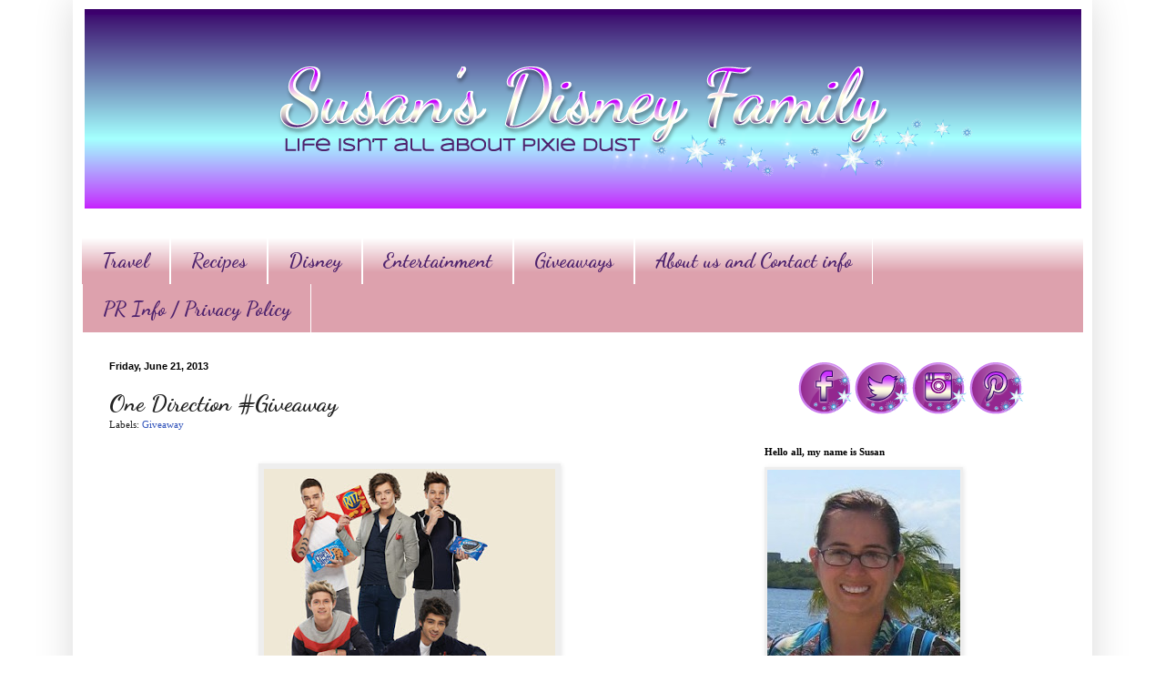

--- FILE ---
content_type: text/html; charset=UTF-8
request_url: https://www.susansdisneyfamily.com/2013/06/one-direction-giveaway_21.html?showComment=1372988250108
body_size: 30234
content:
<!DOCTYPE html>
<html class='v2' dir='ltr' xmlns='http://www.w3.org/1999/xhtml' xmlns:b='http://www.google.com/2005/gml/b' xmlns:data='http://www.google.com/2005/gml/data' xmlns:expr='http://www.google.com/2005/gml/expr'>
<script type='text/javascript'>

  var _gaq = _gaq || [];
  _gaq.push(['_setAccount', 'UA-21868460-2']);
  _gaq.push(['_trackPageview']);

  (function() {
    var ga = document.createElement('script'); ga.type = 'text/javascript'; ga.async = true;
    ga.src = ('https:' == document.location.protocol ? 'https://ssl' : 'http://www') + '.google-analytics.com/ga.js';
    var s = document.getElementsByTagName('script')[0]; s.parentNode.insertBefore(ga, s);
  })();

</script>
<head>
<link href='https://www.blogger.com/static/v1/widgets/335934321-css_bundle_v2.css' rel='stylesheet' type='text/css'/>
<meta content='14cd45c9f01d23253245f2251f2b485f' name='p:domain_verify'/>
<meta content='Susans Disney Family' name='title'/>
<meta content='A blog about family, traveling, trying new things, Disney and much more.' name='description'/>
<meta content='Disney, Philadelphia, reviews, giveaway' name='keywords'/>
<meta content='Susan' name='author'/>
<meta content='Susan' name='owner'/>
<meta content='(c) 2012' name='copyright'/>
<script type='text/javascript'>var googletag = googletag || {};googletag.cmd = googletag.cmd || [];(function() {var gads = document.createElement('script');gads.async = true;gads.type = 'text/javascript';var useSSL = 'https:' == document.location.protocol;gads.src = (useSSL ? 'https:' : 'http:') + '//www.googletagservices.com/tag/js/gpt.js';var node = document.getElementsByTagName('script')[0];node.parentNode.insertBefore(gads, node);})();</script><script src='https://d5pfnesb3enry.cloudfront.net/js/verify.js?element=div-gpt-ad-267785-0&height=250&width=300' type='text/javascript'></script><script type='text/javascript'>googletag.cmd.push(function() {googletag.defineSlot('/23874932/www.susansdisneyfamily.com', [300, 250], 'div-gpt-ad-267785-0').addService(googletag.pubads());googletag.pubads().enableSingleRequest();googletag.enableServices();});</script>
<meta content='IE=EmulateIE7' http-equiv='X-UA-Compatible'/>
<meta content='width=1100' name='viewport'/>
<meta content='text/html; charset=UTF-8' http-equiv='Content-Type'/>
<meta content='blogger' name='generator'/>
<link href='https://www.susansdisneyfamily.com/favicon.ico' rel='icon' type='image/x-icon'/>
<link href='https://www.susansdisneyfamily.com/2013/06/one-direction-giveaway_21.html' rel='canonical'/>
<!--Can't find substitution for tag [blog.ieCssRetrofitLinks]-->
<link href='https://blogger.googleusercontent.com/img/b/R29vZ2xl/AVvXsEhGgSD-cnh_6wAmxLaNNixaYsRWj-8ikqDnXaOhsX3og_hVSM068YBWtiaKSAL9_Hpb3Tb4IMfkMRm0qVitTM_E0xjsSeC_-H4ZXnudaON794SdXR4xG2kbv-4B_3HfPrCaSbxa7bu_R0c/s320/1D_Productbandtan.jpg' rel='image_src'/>
<meta content='https://www.susansdisneyfamily.com/2013/06/one-direction-giveaway_21.html' property='og:url'/>
<meta content='One Direction #Giveaway' property='og:title'/>
<meta content='A blog about family, traveling, trying new things, and loving Disney at the same time.' property='og:description'/>
<meta content='https://blogger.googleusercontent.com/img/b/R29vZ2xl/AVvXsEhGgSD-cnh_6wAmxLaNNixaYsRWj-8ikqDnXaOhsX3og_hVSM068YBWtiaKSAL9_Hpb3Tb4IMfkMRm0qVitTM_E0xjsSeC_-H4ZXnudaON794SdXR4xG2kbv-4B_3HfPrCaSbxa7bu_R0c/w1200-h630-p-k-no-nu/1D_Productbandtan.jpg' property='og:image'/>
<title>Susan's  Disney Family: One Direction #Giveaway</title>
<style type='text/css'>@font-face{font-family:'Dancing Script';font-style:normal;font-weight:700;font-display:swap;src:url(//fonts.gstatic.com/s/dancingscript/v29/If2cXTr6YS-zF4S-kcSWSVi_sxjsohD9F50Ruu7B1i03Rep8hNX6plRPjLo.woff2)format('woff2');unicode-range:U+0102-0103,U+0110-0111,U+0128-0129,U+0168-0169,U+01A0-01A1,U+01AF-01B0,U+0300-0301,U+0303-0304,U+0308-0309,U+0323,U+0329,U+1EA0-1EF9,U+20AB;}@font-face{font-family:'Dancing Script';font-style:normal;font-weight:700;font-display:swap;src:url(//fonts.gstatic.com/s/dancingscript/v29/If2cXTr6YS-zF4S-kcSWSVi_sxjsohD9F50Ruu7B1i03ROp8hNX6plRPjLo.woff2)format('woff2');unicode-range:U+0100-02BA,U+02BD-02C5,U+02C7-02CC,U+02CE-02D7,U+02DD-02FF,U+0304,U+0308,U+0329,U+1D00-1DBF,U+1E00-1E9F,U+1EF2-1EFF,U+2020,U+20A0-20AB,U+20AD-20C0,U+2113,U+2C60-2C7F,U+A720-A7FF;}@font-face{font-family:'Dancing Script';font-style:normal;font-weight:700;font-display:swap;src:url(//fonts.gstatic.com/s/dancingscript/v29/If2cXTr6YS-zF4S-kcSWSVi_sxjsohD9F50Ruu7B1i03Sup8hNX6plRP.woff2)format('woff2');unicode-range:U+0000-00FF,U+0131,U+0152-0153,U+02BB-02BC,U+02C6,U+02DA,U+02DC,U+0304,U+0308,U+0329,U+2000-206F,U+20AC,U+2122,U+2191,U+2193,U+2212,U+2215,U+FEFF,U+FFFD;}</style>
<style id='page-skin-1' type='text/css'><!--
/*
-----------------------------------------------
Blogger Template Style
Name:     Simple
Designer: Blogger
URL:      www.blogger.com
----------------------------------------------- */
/* Content
----------------------------------------------- */
body {
font: normal normal 12px Georgia, Utopia, 'Palatino Linotype', Palatino, serif;
color: #222222;
background: #ffffff url(//1.bp.blogspot.com/-XwIjkf1_n4w/UYk4cCBJNeI/AAAAAAAAaOs/4_c4hoeA5SE/s0/backround.png) repeat scroll top left;
padding: 0 40px 40px 40px;
}
html body .region-inner {
min-width: 0;
max-width: 100%;
width: auto;
}
h2 {
font-size: 22px;
}
a:link {
text-decoration:none;
color: #3254bb;
}
a:visited {
text-decoration:none;
color: #dd667e;
}
a:hover {
text-decoration:underline;
color: #3243ff;
}
.body-fauxcolumn-outer .fauxcolumn-inner {
background: transparent none repeat scroll top left;
_background-image: none;
}
.body-fauxcolumn-outer .cap-top {
position: absolute;
z-index: 1;
height: 400px;
width: 100%;
}
.body-fauxcolumn-outer .cap-top .cap-left {
width: 100%;
background: transparent none repeat-x scroll top left;
_background-image: none;
}
.content-outer {
-moz-box-shadow: 0 0 40px rgba(0, 0, 0, .15);
-webkit-box-shadow: 0 0 5px rgba(0, 0, 0, .15);
-goog-ms-box-shadow: 0 0 10px #333333;
box-shadow: 0 0 40px rgba(0, 0, 0, .15);
margin-bottom: 1px;
}
.content-inner {
padding: 10px 10px;
}
.content-inner {
background-color: #ffffff;
}
/* Header
----------------------------------------------- */
.header-outer {
background: #ffffff none repeat-x scroll 0 -400px;
_background-image: none;
}
.Header h1 {
font: normal normal 60px Arial, Tahoma, Helvetica, FreeSans, sans-serif;
color: #3254bb;
text-shadow: -1px -1px 1px rgba(0, 0, 0, .2);
}
.Header h1 a {
color: #3254bb;
}
.Header .description {
font-size: 140%;
color: #777777;
}
.header-inner .Header .titlewrapper {
padding: 22px 30px;
}
.header-inner .Header .descriptionwrapper {
padding: 0 30px;
}
/* Tabs
----------------------------------------------- */
.tabs-inner .section:first-child {
border-top: 1px solid #ffffff;
}
.tabs-inner .section:first-child ul {
margin-top: -1px;
border-top: 1px solid #ffffff;
border-left: 0 solid #ffffff;
border-right: 0 solid #ffffff;
}
.tabs-inner .widget ul {
background: #dda1ad url(//www.blogblog.com/1kt/simple/gradients_light.png) repeat-x scroll 0 -800px;
_background-image: none;
border-bottom: 1px solid #ffffff;
margin-top: 0;
margin-left: -30px;
margin-right: -30px;
}
.tabs-inner .widget li a {
display: inline-block;
padding: .6em 1em;
font: normal bold 22px Dancing Script;
color: #4d226d;
border-left: 1px solid #ffffff;
border-right: 1px solid #ffffff;
}
.tabs-inner .widget li:first-child a {
border-left: none;
}
.tabs-inner .widget li.selected a, .tabs-inner .widget li a:hover {
color: #c78dc7;
background-color: #ffffff;
text-decoration: none;
}
/* Columns
----------------------------------------------- */
.main-outer {
border-top: 0 solid #ffffff;
}
.fauxcolumn-left-outer .fauxcolumn-inner {
border-right: 1px solid #ffffff;
}
.fauxcolumn-right-outer .fauxcolumn-inner {
border-left: 1px solid #ffffff;
}
/* Headings
----------------------------------------------- */
div.widget > h2,
div.widget h2.title {
margin: 0 0 1em 0;
font: normal bold 11px Georgia, Utopia, 'Palatino Linotype', Palatino, serif;
color: #000000;
}
/* Widgets
----------------------------------------------- */
.widget .zippy {
color: #999999;
text-shadow: 2px 2px 1px rgba(0, 0, 0, .1);
}
.widget .popular-posts ul {
list-style: none;
}
/* Posts
----------------------------------------------- */
h2.date-header {
font: normal bold 11px Arial, Tahoma, Helvetica, FreeSans, sans-serif;
}
.date-header span {
background-color: transparent;
color: #000000;
padding: inherit;
letter-spacing: inherit;
margin: inherit;
}
.main-inner {
padding-top: 30px;
padding-bottom: 30px;
}
.main-inner .column-center-inner {
padding: 0 15px;
}
.main-inner .column-center-inner .section {
margin: 0 15px;
}
.post {
margin: 0 0 25px 0;
}
h3.post-title, .comments h4 {
font: normal bold 26px Dancing Script;
margin: .75em 0 0;
}
.post-body {
font-size: 110%;
line-height: 1.4;
position: relative;
}
.post-body img, .post-body .tr-caption-container, .Profile img, .Image img,
.BlogList .item-thumbnail img {
padding: 2px;
background: #eeeeee;
border: 1px solid #eeeeee;
-moz-box-shadow: 1px 1px 5px rgba(0, 0, 0, .1);
-webkit-box-shadow: 1px 1px 5px rgba(0, 0, 0, .1);
box-shadow: 1px 1px 5px rgba(0, 0, 0, .1);
}
.post-body img, .post-body .tr-caption-container {
padding: 5px;
}
.post-body .tr-caption-container {
color: #ffffff;
}
.post-body .tr-caption-container img {
padding: 0;
background: transparent;
border: none;
-moz-box-shadow: 0 0 0 rgba(0, 0, 0, .1);
-webkit-box-shadow: 0 0 0 rgba(0, 0, 0, .1);
box-shadow: 0 0 0 rgba(0, 0, 0, .1);
}
.post-header {
margin: 0 0 1.5em;
line-height: 1.6;
font-size: 90%;
}
.post-footer {
margin: 20px -2px 0;
padding: 5px 10px;
color: #666666;
background-color: #ffffff;
border-bottom: 1px solid #eeeeee;
line-height: 1.6;
font-size: 90%;
}
#comments .comment-author {
padding-top: 1.5em;
border-top: 1px solid #ffffff;
background-position: 0 1.5em;
}
#comments .comment-author:first-child {
padding-top: 0;
border-top: none;
}
.avatar-image-container {
margin: .2em 0 0;
}
#comments .avatar-image-container img {
border: 1px solid #eeeeee;
}
/* Comments
----------------------------------------------- */
.comments .comments-content .icon.blog-author {
background-repeat: no-repeat;
background-image: url([data-uri]);
}
.comments .comments-content .loadmore a {
border-top: 1px solid #999999;
border-bottom: 1px solid #999999;
}
.comments .comment-thread.inline-thread {
background-color: #ffffff;
}
.comments .continue {
border-top: 2px solid #999999;
}
/* Accents
---------------------------------------------- */
.section-columns td.columns-cell {
border-left: 1px solid #ffffff;
}
.blog-pager {
background: transparent none no-repeat scroll top center;
}
.blog-pager-older-link, .home-link,
.blog-pager-newer-link {
background-color: #ffffff;
padding: 5px;
}
.footer-outer {
border-top: 0 dashed #bbbbbb;
}
/* Mobile
----------------------------------------------- */
body.mobile  {
background-size: auto;
}
.mobile .body-fauxcolumn-outer {
background: transparent none repeat scroll top left;
}
.mobile .body-fauxcolumn-outer .cap-top {
background-size: 100% auto;
}
.mobile .content-outer {
-webkit-box-shadow: 0 0 3px rgba(0, 0, 0, .15);
box-shadow: 0 0 3px rgba(0, 0, 0, .15);
}
.mobile .tabs-inner .widget ul {
margin-left: 0;
margin-right: 0;
}
.mobile .post {
margin: 0;
}
.mobile .main-inner .column-center-inner .section {
margin: 0;
}
.mobile .date-header span {
padding: 0.1em 10px;
margin: 0 -10px;
}
.mobile h3.post-title {
margin: 0;
}
.mobile .blog-pager {
background: transparent none no-repeat scroll top center;
}
.mobile .footer-outer {
border-top: none;
}
.mobile .main-inner, .mobile .footer-inner {
background-color: #ffffff;
}
.mobile-index-contents {
color: #222222;
}
.mobile-link-button {
background-color: #3254bb;
}
.mobile-link-button a:link, .mobile-link-button a:visited {
color: #ffffff;
}
.mobile .tabs-inner .section:first-child {
border-top: none;
}
.mobile .tabs-inner .PageList .widget-content {
background-color: #ffffff;
color: #c78dc7;
border-top: 1px solid #ffffff;
border-bottom: 1px solid #ffffff;
}
.mobile .tabs-inner .PageList .widget-content .pagelist-arrow {
border-left: 1px solid #ffffff;
}
#header-inner img {margin: 0 auto !important;} #header-inner {text-align:center !important;}
--></style>
<style id='template-skin-1' type='text/css'><!--
body {
min-width: 1120px;
}
.content-outer, .content-fauxcolumn-outer, .region-inner {
min-width: 1120px;
max-width: 1120px;
_width: 1120px;
}
.main-inner .columns {
padding-left: 0;
padding-right: 380px;
}
.main-inner .fauxcolumn-center-outer {
left: 0;
right: 380px;
/* IE6 does not respect left and right together */
_width: expression(this.parentNode.offsetWidth -
parseInt("0") -
parseInt("380px") + 'px');
}
.main-inner .fauxcolumn-left-outer {
width: 0;
}
.main-inner .fauxcolumn-right-outer {
width: 380px;
}
.main-inner .column-left-outer {
width: 0;
right: 100%;
margin-left: -0;
}
.main-inner .column-right-outer {
width: 380px;
margin-right: -380px;
}
#layout {
min-width: 0;
}
#layout .content-outer {
min-width: 0;
width: 800px;
}
#layout .region-inner {
min-width: 0;
width: auto;
}
--></style>
<link href='https://www.blogger.com/dyn-css/authorization.css?targetBlogID=2206735713473881464&amp;zx=bcf55ffe-6d76-449f-be92-16473eec26a0' media='none' onload='if(media!=&#39;all&#39;)media=&#39;all&#39;' rel='stylesheet'/><noscript><link href='https://www.blogger.com/dyn-css/authorization.css?targetBlogID=2206735713473881464&amp;zx=bcf55ffe-6d76-449f-be92-16473eec26a0' rel='stylesheet'/></noscript>
<meta name='google-adsense-platform-account' content='ca-host-pub-1556223355139109'/>
<meta name='google-adsense-platform-domain' content='blogspot.com'/>

<!-- data-ad-client=ca-pub-3129011530589752 -->

</head>
<body class='loading variant-pale'>
<div class='navbar no-items section' id='navbar'>
</div>
<div class='body-fauxcolumns'>
<div class='fauxcolumn-outer body-fauxcolumn-outer'>
<div class='cap-top'>
<div class='cap-left'></div>
<div class='cap-right'></div>
</div>
<div class='fauxborder-left'>
<div class='fauxborder-right'></div>
<div class='fauxcolumn-inner'>
</div>
</div>
<div class='cap-bottom'>
<div class='cap-left'></div>
<div class='cap-right'></div>
</div>
</div>
</div>
<div class='content'>
<div class='content-fauxcolumns'>
<div class='fauxcolumn-outer content-fauxcolumn-outer'>
<div class='cap-top'>
<div class='cap-left'></div>
<div class='cap-right'></div>
</div>
<div class='fauxborder-left'>
<div class='fauxborder-right'></div>
<div class='fauxcolumn-inner'>
</div>
</div>
<div class='cap-bottom'>
<div class='cap-left'></div>
<div class='cap-right'></div>
</div>
</div>
</div>
<div class='content-outer'>
<div class='content-cap-top cap-top'>
<div class='cap-left'></div>
<div class='cap-right'></div>
</div>
<div class='fauxborder-left content-fauxborder-left'>
<div class='fauxborder-right content-fauxborder-right'></div>
<div class='content-inner'>
<header>
<div class='header-outer'>
<div class='header-cap-top cap-top'>
<div class='cap-left'></div>
<div class='cap-right'></div>
</div>
<div class='fauxborder-left header-fauxborder-left'>
<div class='fauxborder-right header-fauxborder-right'></div>
<div class='region-inner header-inner'>
<div class='header section' id='header'><div class='widget Header' data-version='1' id='Header1'>
<div id='header-inner'>
<a href='https://www.susansdisneyfamily.com/' style='display: block'>
<img alt='Susan&#39;s  Disney Family' height='219px; ' id='Header1_headerimg' src='https://blogger.googleusercontent.com/img/b/R29vZ2xl/AVvXsEiFMpwKKRDrksyybSxAhkKsMG2gKIX8E0CCpeRodTSp0rpp44DWW1ZBUrS5Ewtcvn_fRvmlc9dqnBHnJ39aXAQf-gLj4swT4LN2D0uRpi_gp5yHC2MBUWyzhkue-wz_NKapYd9wUiEF8UU/s1600/A.png' style='display: block' width='1095px; '/>
</a>
</div>
</div></div>
</div>
</div>
<div class='header-cap-bottom cap-bottom'>
<div class='cap-left'></div>
<div class='cap-right'></div>
</div>
</div>
</header>
<div class='tabs-outer'>
<div class='tabs-cap-top cap-top'>
<div class='cap-left'></div>
<div class='cap-right'></div>
</div>
<div class='fauxborder-left tabs-fauxborder-left'>
<div class='fauxborder-right tabs-fauxborder-right'></div>
<div class='region-inner tabs-inner'>
<div class='tabs no-items section' id='crosscol'></div>
<div class='tabs section' id='crosscol-overflow'><div class='widget LinkList' data-version='1' id='LinkList2'>
<div class='widget-content'>
<ul>
<li><a href='http://www.susansdisneyfamily.com/search/label/Travel'>Travel</a></li>
<li><a href='http://www.susansdisneyfamily.com/search/label/Recipe'>Recipes</a></li>
<li><a href='http://www.susansdisneyfamily.com/search/label/disney'>Disney</a></li>
<li><a href='http://susansdisneyfamily.com/search/label/Review'>Entertainment</a></li>
<li><a href='http://www.susansdisneyfamily.com/search/label/Giveaway'>Giveaways</a></li>
<li><a href='http://www.susansdisneyfamily.com/p/contact-me.html'>About us and Contact info</a></li>
<li><a href='https://www.susansdisneyfamily.com/p/privacy-policy.html'>PR Info / Privacy Policy</a></li>
</ul>
<div class='clear'></div>
</div>
</div></div>
</div>
</div>
<div class='tabs-cap-bottom cap-bottom'>
<div class='cap-left'></div>
<div class='cap-right'></div>
</div>
</div>
<div class='main-outer'>
<div class='main-cap-top cap-top'>
<div class='cap-left'></div>
<div class='cap-right'></div>
</div>
<div class='fauxborder-left main-fauxborder-left'>
<div class='fauxborder-right main-fauxborder-right'></div>
<div class='region-inner main-inner'>
<div class='columns fauxcolumns'>
<div class='fauxcolumn-outer fauxcolumn-center-outer'>
<div class='cap-top'>
<div class='cap-left'></div>
<div class='cap-right'></div>
</div>
<div class='fauxborder-left'>
<div class='fauxborder-right'></div>
<div class='fauxcolumn-inner'>
</div>
</div>
<div class='cap-bottom'>
<div class='cap-left'></div>
<div class='cap-right'></div>
</div>
</div>
<div class='fauxcolumn-outer fauxcolumn-left-outer'>
<div class='cap-top'>
<div class='cap-left'></div>
<div class='cap-right'></div>
</div>
<div class='fauxborder-left'>
<div class='fauxborder-right'></div>
<div class='fauxcolumn-inner'>
</div>
</div>
<div class='cap-bottom'>
<div class='cap-left'></div>
<div class='cap-right'></div>
</div>
</div>
<div class='fauxcolumn-outer fauxcolumn-right-outer'>
<div class='cap-top'>
<div class='cap-left'></div>
<div class='cap-right'></div>
</div>
<div class='fauxborder-left'>
<div class='fauxborder-right'></div>
<div class='fauxcolumn-inner'>
</div>
</div>
<div class='cap-bottom'>
<div class='cap-left'></div>
<div class='cap-right'></div>
</div>
</div>
<!-- corrects IE6 width calculation -->
<div class='columns-inner'>
<div class='column-center-outer'>
<div class='column-center-inner'>
<div class='main section' id='main'><div class='widget Blog' data-version='1' id='Blog1'>
<div class='blog-posts hfeed'>

          <div class="date-outer">
        
<h2 class='date-header'><span>Friday, June 21, 2013</span></h2>

          <div class="date-posts">
        
<div class='post-outer'>
<div class='post hentry' itemscope='itemscope' itemtype='http://schema.org/BlogPosting'>
<a name='7686040473191615573'></a>
<h3 class='post-title entry-title' itemprop='name'>
One Direction #Giveaway
</h3>
<div class='post-header'>
<div class='post-header-line-1'><span class='post-labels'>
Labels:
<a href='https://www.susansdisneyfamily.com/search/label/Giveaway' rel='tag'>Giveaway</a>
</span>
</div>
</div>
<div class='post-body entry-content' id='post-body-7686040473191615573' itemprop='articleBody'>
<br />
<div class="separator" style="clear: both; text-align: center;">
<small><span style="font-family: &quot;verdana&quot; , sans-serif; font-size: small;"><a href="https://blogger.googleusercontent.com/img/b/R29vZ2xl/AVvXsEhGgSD-cnh_6wAmxLaNNixaYsRWj-8ikqDnXaOhsX3og_hVSM068YBWtiaKSAL9_Hpb3Tb4IMfkMRm0qVitTM_E0xjsSeC_-H4ZXnudaON794SdXR4xG2kbv-4B_3HfPrCaSbxa7bu_R0c/s1600/1D_Productbandtan.jpg" imageanchor="1" style="margin-left: 1em; margin-right: 1em;"><img border="0" height="312" src="https://blogger.googleusercontent.com/img/b/R29vZ2xl/AVvXsEhGgSD-cnh_6wAmxLaNNixaYsRWj-8ikqDnXaOhsX3og_hVSM068YBWtiaKSAL9_Hpb3Tb4IMfkMRm0qVitTM_E0xjsSeC_-H4ZXnudaON794SdXR4xG2kbv-4B_3HfPrCaSbxa7bu_R0c/s320/1D_Productbandtan.jpg" width="320" /></a></span></small></div>
<div class="MsoNormal" style="background-color: white; color: #222222;">
<br /></div>
<div class="MsoNormal" style="background-color: white; color: #222222;">
<small><span style="font-family: &quot;verdana&quot; , sans-serif; font-size: small;">The makers of OREO, RITZ and TRIDENT are helping to bring the world&#8217;s hottest boy band to Philadelphia! As the title sponsor of the 2013 One Direction North American Tour, the show-stopping cookie, cracker and gum brands will be giving fans a chance to experience an &#8220;exclusive look&#8221; from the tour this summer &#8211; whether they&#8217;re in-concert or not. Check out the News section of&nbsp;1DVIP.com, where 1D VIP Tour Correspondent Kylie, will bring a &#8220;first look&#8221; at the tour through regular posts from the road, making stops in major cities. The 1D VIP mobile app is also available for download to give fans the inside scoop on all things 1D!</span></small></div>
<div class="separator" style="clear: both; text-align: center;">
<small><span style="font-family: &quot;verdana&quot; , sans-serif; font-size: small;"><a href="https://blogger.googleusercontent.com/img/b/R29vZ2xl/AVvXsEhES7V6KDoW7FNkDsLwYV7UR_Fc62YkgOcuQDxe00PdjDAhwiHObs-izY-khxHZKrhT3A4V6JWXcvcj8qkrej3xwjEmaz5hxsqAvNIxPZUYP0-e7J09hRr2oR9j5CrO4OKavSXxHjMqRRQ/s1600/pkggroup.jpg" imageanchor="1" style="margin-left: 1em; margin-right: 1em;"><img border="0" height="424" src="https://blogger.googleusercontent.com/img/b/R29vZ2xl/AVvXsEhES7V6KDoW7FNkDsLwYV7UR_Fc62YkgOcuQDxe00PdjDAhwiHObs-izY-khxHZKrhT3A4V6JWXcvcj8qkrej3xwjEmaz5hxsqAvNIxPZUYP0-e7J09hRr2oR9j5CrO4OKavSXxHjMqRRQ/s640/pkggroup.jpg" width="640" /></a></span></small></div>
<div class="MsoNormal" style="background-color: white;">
</div>
<div class="xn-content">
<div style="line-height: 1.6; margin-bottom: 10px; padding: 0px;">
</div>
<div style="line-height: 1.6; margin-bottom: 10px; padding: 0px;">
</div>
<div style="line-height: 1.6; margin-bottom: 10px; padding: 0px;">
<small><span style="font-family: &quot;verdana&quot; , sans-serif; font-size: small;"><span id="midArticle_0"></span></span></small></div>
<div style="line-height: 1.6; margin-bottom: 10px; padding: 0px;">
<small><span style="font-family: &quot;verdana&quot; , sans-serif; font-size: small;"><span class="xn-location">EAST HANOVER, N.J.</span>,&nbsp;<span class="xn-chron">May 22, 2013</span>&nbsp;// --&nbsp;Getting in on the action of this summer's hottest, sold-out concert isn't as impossible as one might think; thanks to the makers of&nbsp;<i>OREO</i>,&nbsp;<i>RITZ</i>&nbsp;and<i>TRIDENT</i>. The title sponsor of the 2013 One Direction North American Tour and its show-stopping cookie, cracker and gum brands will be giving fans a chance to experience an "exclusive look" from the tour this summer &#8211; whether they're in-concert or not &#8211; with a full-scale campaign. Today it kicks off with the announcement of the "1D VIP Tour Correspondent." After a month-long, nationwide search,&nbsp;<span class="xn-person">Kylie Keene</span>&nbsp;of<span class="xn-location">Portland, Maine</span>&nbsp;was selected for 1D-nation's most coveted job after proving to be the ultimate snack-loving, sweet-talking, socially-savvy candidate in a contest that generated mass excitement across 1D fan sites and social media communities.</span></small></div>
<small><span style="font-family: &quot;verdana&quot; , sans-serif; font-size: small;"><span id="midArticle_1"></span></span></small><br />
<div style="line-height: 1.6; margin-bottom: 10px; padding: 0px;">
<small><span style="font-family: &quot;verdana&quot; , sans-serif; font-size: small;">By choosing Keene as its tour correspondent, the makers of&nbsp;<i>OREO</i>,&nbsp;<i>RITZ</i>&nbsp;and&nbsp;<i>TRIDENT</i>&nbsp;continue their tradition of providing fans with once-in-a-lifetime experiences. Starting in June on a new blog on 1DVIP.com, she will bring a "first look" at the tour through regular posts from the road, making stops in major cities with the&nbsp;<i>Nabisco</i>&nbsp;One Direction North American Tour including&nbsp;<span class="xn-location">Miami</span>&nbsp;(<span class="xn-chron">June 14</span>),&nbsp;<span class="xn-location">Philadelphia</span>&nbsp;(<span class="xn-chron">June 25</span>),&nbsp;<span class="xn-location">Chicago</span>(<span class="xn-chron">July 13</span>),&nbsp;<span class="xn-location">Dallas</span>&nbsp;(<span class="xn-chron">July 22</span>) and&nbsp;<span class="xn-location">Los Angeles</span>&nbsp;(<span class="xn-chron">August 9</span>). In addition to sharing a fan's-eye view of sold-out shows through photos and content from the tour, Keene will give visitors to 1DVIP.com the ultimate access to all aspects of the tour including interviews with concert-goers along with exclusive giveaways via weekly updates.</span></small></div>
<small><span style="font-family: &quot;verdana&quot; , sans-serif; font-size: small;">
<span id="midArticle_2"></span></span></small>
<br />
<div style="line-height: 1.6; margin-bottom: 10px; padding: 0px;">
<small><span style="font-family: &quot;verdana&quot; , sans-serif; font-size: small;">"It is incredible to see snacks and pop culture collide to satisfy the tastes of the people and engaging a fan to work on behalf of our brands in this capacity is a first for us. We couldn't be more excited about sponsoring this tour and to have a correspondent bringing content to the masses makes it even better," said&nbsp;<span class="xn-person">Stephen Chriss</span>, Senior Director, US Media and Consumer Engagement at&nbsp;<i>Mondelez</i><i>&nbsp;International</i>. "Through Kylie, snack brands like&nbsp;<i>OREO, RITZ&nbsp;</i>and&nbsp;<i>TRIDENT&nbsp;</i>are able to shine brighter than they already do by delivering memorable experiences to millions in a way we couldn't do with any typical tour sponsorship."&nbsp;&nbsp;</span></small></div>
<small><span style="font-family: &quot;verdana&quot; , sans-serif; font-size: small;">
<span id="midArticle_3"></span></span></small>
<div style="line-height: 1.6; margin-bottom: 10px; padding: 0px;">
<small><span style="font-family: &quot;verdana&quot; , sans-serif; font-size: small;"><b>Stealing The Show: From In-Store To In-Concert&nbsp;&nbsp;</b>The correspondent and 1DVIP blog are just pieces of the multi-faceted tour sponsorship that taps into both the snack culture and the hottest band in the country. This first of its kind execution pairs the best of the band with&nbsp;<i>Nabisco</i>&nbsp;brands at home, in-store and in-venue.</span></small></div>
<small><span style="font-family: &quot;verdana&quot; , sans-serif; font-size: small;">
<ul style="list-style: none; margin: 0px 0px 20px; padding: 0px;" type="disc">
<li style="list-style-type: circle; margin: 0px 0px 10px 25px;"><b>New Packaging.&nbsp;</b>For the first time for any&nbsp;<i>Nabisco</i>&nbsp;brand, people will have the chance to access an augmented reality experience<b>&nbsp;</b>featuring the Band on more than 21 million specially-marked packages of&nbsp;<i>OREO, CHIPS AHOY!, CHEESE NIPS, HONEY MAID Grahamfuls&nbsp;</i>and<i>&nbsp;RITZ Bitz</i>. Each experience can be unlocked by downloading the 1D VIP app, pointing the mobile device at the package and scanning it to reveal a message from One Direction!</li>
<li style="list-style-type: circle; margin: 0px 0px 10px 25px;"><b>Mobile - 1D VIP App.</b>&nbsp;Fans can download the free 1D VIP app at either the&nbsp;<span class="mandelbrot_refrag">Apple</span>&nbsp;or&nbsp;<span class="mandelbrot_refrag">Google</span>&nbsp;Play stores, snap a photo of their favorite snack package with a mobile device and unlock an exclusive experience featuring One Direction. Once the experience is opened, fans can continually check back for new content, such as voicemails from One Direction and a cyber-photo booth where fans can create images of themselves with the Band.</li>
<li style="list-style-type: circle; margin: 0px 0px 10px 25px;"><b>Fan Sweepstakes</b>. One Direction fans can enter for a chance to win VIP concert tickets and private access to one of three concerts through 1DVIP.com or specially-marked packages of&nbsp;<i>OREO</i>,&nbsp;<i>CHIPS AHOY!</i>,&nbsp;<i>RITZ, CHEESE NIPS</i>&nbsp;and&nbsp;<i><span class="xn-person">HONEY MAID</span>.&nbsp;</i>Check it out before entries close on&nbsp;<span class="xn-chron">July 7</span>.</li>
<li style="list-style-type: circle; margin: 0px 0px 10px 25px;"><b>Showtime.</b>&nbsp;For those lucky enough to have already scored a seat at one of the 35 tour stops,&nbsp;<i>Nabisco</i>&nbsp;will roll out the red carpet with in-venue exit sampling, never-before-seen videos shown during the concert and exclusive photo booth opportunities for attendees.</li>
<li style="list-style-type: circle; margin: 0px 0px 10px 25px;"><b>1DVIP.com.&nbsp;</b>Along with the latest from the 1D VIP Tour Correspondent, the newly-launched website, 1DVIP.com, is the place to find summer-friendly recipes using<i>Nabisco</i>'s beloved snack brands, tour news and&nbsp;<span class="mandelbrot_refrag"><a class="mandelbrot_refrag" href="http://www.reuters.com/news/video/most-popular?lc=int_mb_1001" style="color: #006e97; cursor: pointer; outline: none medium; text-decoration: none;">video</a></span>&nbsp;interviews featuring the band.</li>
<li style="list-style-type: circle; margin: 0px 0px 10px 25px;"><b>Media.</b>&nbsp;With partnerships that engage fans where they are already socially active,<i>&nbsp;</i>the makers of&nbsp;<i>OREO</i>,&nbsp;<i>RITZ</i>&nbsp;and&nbsp;<i>TRIDENT</i>&nbsp;are sure to reach fans frequently in the digital and mobile space.&nbsp;</li>
<li style="list-style-type: circle; margin: 0px 0px 10px 25px;"><b>In-Store.&nbsp;</b>More than 40 retailers nationwide will feature One Direction-inspired custom in-store displays; 21 million promotional packaging will be on shelves across the country; more than 48 million will be reached via FSIs; 20 thousand stores featuring shopper&nbsp;<span class="mandelbrot_refrag">marketing</span>&nbsp;activation along with in-store media&nbsp;activation&nbsp; more than 15 thousand stores will include 1D floor graphics and shopping card&nbsp;<span class="mandelbrot_refrag">advertising</span>.&nbsp;</li>
</ul>
<span id="midArticle_4"></span><div style="line-height: 1.6; margin-bottom: 10px; padding: 0px;">
"The One Direction tour campaign is one of the biggest U.S. integrated programs our collective brands have launched in recent years," said Chriss. "With several ways that we're reaching our consumers, not just at the concerts but well beyond, we're giving a truly integrated experience that offers something for everyone &#8211; whether you're a fan of 1D or a fan of one of our brands."</div>
</span></small></div>
<div class="MsoNormal" style="background-color: white;">
<div class="separator" style="clear: both; text-align: center;">
<a href="https://blogger.googleusercontent.com/img/b/R29vZ2xl/AVvXsEjEMsfAmDdPKuFZgcyecf9BFwvGNRGQNzUepJgBBdJMdvVglSRBHKYY6cBwW046DZ149vgn2CVKgPkVBnTOIKUWyxxKBYbYPvaRf8dsGtDMRBoYMZPDq7PGKCp4ZqEHJIIfrOn_H7rgRK4/s1600/IMG_1760.JPG" imageanchor="1" style="margin-left: 1em; margin-right: 1em;"><img border="0" height="480" src="https://blogger.googleusercontent.com/img/b/R29vZ2xl/AVvXsEjEMsfAmDdPKuFZgcyecf9BFwvGNRGQNzUepJgBBdJMdvVglSRBHKYY6cBwW046DZ149vgn2CVKgPkVBnTOIKUWyxxKBYbYPvaRf8dsGtDMRBoYMZPDq7PGKCp4ZqEHJIIfrOn_H7rgRK4/s640/IMG_1760.JPG" width="640" /></a></div>
<small><span style="font-family: &quot;verdana&quot; , sans-serif; font-size: small;"><span style="color: #222222;">One lucky reader of Susan's Disney Family will win a prize pack that includes a full-sized package of a yummy Nabisco product with packaging that comes to life with a special video from One Direction and snack-sized portions of Nabisco cookies and snacks for your on-the-go reader. Oreos, Chips Ahoy!, and Ritz; oh my! Along with these goodies, this giveaway package will contain packages of our gum brands, promotional items including a 1D pen, a keychain and special recipe cards from&nbsp;</span>1DVIP.com<span style="color: #222222;">. Would you like to win?? Please let me know what Nabisco product is your favorite. There are also other ways to enter, please enter&nbsp;below.&nbsp;</span></span></small></div>
<small><br /></small>
<br />
<div style="text-align: center;">
<small><span style="font-family: &quot;verdana&quot; , sans-serif; font-size: small;"><b>Win it:</b></span></small></div>
<div style="text-align: center;">
<small><span style="font-family: &quot;verdana&quot; , sans-serif; font-size: small;"><br /></span></small></div>
<div style="text-align: center;">
<small><span style="font-family: &quot;verdana&quot; , sans-serif; font-size: small;">One winner will win a One Direction Nabisco prize pack</span></small></div>
<div style="text-align: center;">
<small><span style="font-family: &quot;verdana&quot; , sans-serif; font-size: small;"><br /></span></small></div>
<div style="text-align: center;">
<small><span style="font-family: &quot;verdana&quot; , sans-serif; font-size: small;"><br /></span></small></div>
<small><br /></small>
<a class="rafl" href="http://www.rafflecopter.com/rafl/display/147a68831/" id="rc-147a68831" rel="nofollow">a Rafflecopter giveaway</a>
<script src="//d12vno17mo87cx.cloudfront.net/embed/rafl/cptr.js"></script><small><br /></small>
<a href="http://pic100.picturetrail.com/VOL582/3242699/19359129/397611393.jpg" imageanchor="1" style="clear: left; float: left; margin-bottom: 1em; margin-right: 1em;"><img border="0" src="https://lh3.googleusercontent.com/blogger_img_proxy/AEn0k_v-Z9pEWnWmSxgZNhSsixowysU1LIZTpUeUtYl0dR0sZ2zakeBgVRyc-iC57vXMqsCyrvChw7kDkdwJEiSdSEYZ4p_Q8ZI31x2x8LskcWOLmL0fWJtQPqLXbLaXNcxQjc8IdBhkKGMM=s0-d" style="background: none repeat scroll 0% 0% transparent; border: 0pt none ! important;"></a><small>Disclosure: The reviews and or opinions on this blog are my own opinions . I will receive the same pack for posting. No monitory compensation was received. I was not required to write a positive review. Your experience may differ. The opinions I have expressed are my own I am disclosing this in accordance with the Federal Trade Commissions 16 CFR Part 255: Guides Concerning the Use of Endorsement and Testimonials in Advertising . </small>

<br />
<br />
<br />
<br />
<div style='clear: both;'></div>
</div>
<div class='post-footer'>
<div class='post-footer-line post-footer-line-1'><span class='post-author vcard'>
Posted by
<span class='fn'>
<a href='https://www.blogger.com/profile/10249016029295507539' itemprop='author' rel='author' title='author profile'>
Susan
</a>
</span>
</span>
<span class='post-timestamp'>
at
<a class='timestamp-link' href='https://www.susansdisneyfamily.com/2013/06/one-direction-giveaway_21.html' itemprop='url' rel='bookmark' title='permanent link'><abbr class='published' itemprop='datePublished' title='2013-06-21T22:10:00-04:00'>10:10&#8239;PM</abbr></a>
</span>
<span class='post-comment-link'>
</span>
<span class='post-icons'>
<span class='item-control blog-admin pid-1914301525'>
<a href='https://www.blogger.com/post-edit.g?blogID=2206735713473881464&postID=7686040473191615573&from=pencil' title='Edit Post'>
<img alt='' class='icon-action' height='18' src='https://resources.blogblog.com/img/icon18_edit_allbkg.gif' width='18'/>
</a>
</span>
</span>
<div class='post-share-buttons goog-inline-block'>
<a class='goog-inline-block share-button sb-email' href='https://www.blogger.com/share-post.g?blogID=2206735713473881464&postID=7686040473191615573&target=email' target='_blank' title='Email This'><span class='share-button-link-text'>Email This</span></a><a class='goog-inline-block share-button sb-blog' href='https://www.blogger.com/share-post.g?blogID=2206735713473881464&postID=7686040473191615573&target=blog' onclick='window.open(this.href, "_blank", "height=270,width=475"); return false;' target='_blank' title='BlogThis!'><span class='share-button-link-text'>BlogThis!</span></a><a class='goog-inline-block share-button sb-twitter' href='https://www.blogger.com/share-post.g?blogID=2206735713473881464&postID=7686040473191615573&target=twitter' target='_blank' title='Share to X'><span class='share-button-link-text'>Share to X</span></a><a class='goog-inline-block share-button sb-facebook' href='https://www.blogger.com/share-post.g?blogID=2206735713473881464&postID=7686040473191615573&target=facebook' onclick='window.open(this.href, "_blank", "height=430,width=640"); return false;' target='_blank' title='Share to Facebook'><span class='share-button-link-text'>Share to Facebook</span></a><a class='goog-inline-block share-button sb-pinterest' href='https://www.blogger.com/share-post.g?blogID=2206735713473881464&postID=7686040473191615573&target=pinterest' target='_blank' title='Share to Pinterest'><span class='share-button-link-text'>Share to Pinterest</span></a>
</div>
</div>
<div class='post-footer-line post-footer-line-2'></div>
<div class='post-footer-line post-footer-line-3'></div>
</div>
</div>
<div class='comments' id='comments'>
<a name='comments'></a>
<h4>65 comments:</h4>
<div id='Blog1_comments-block-wrapper'>
<dl class='avatar-comment-indent' id='comments-block'>
<dt class='comment-author ' id='c9124176320599199918'>
<a name='c9124176320599199918'></a>
<div class="avatar-image-container vcard"><span dir="ltr"><a href="https://www.blogger.com/profile/10122807268192715620" target="" rel="nofollow" onclick="" class="avatar-hovercard" id="av-9124176320599199918-10122807268192715620"><img src="https://resources.blogblog.com/img/blank.gif" width="35" height="35" class="delayLoad" style="display: none;" longdesc="//blogger.googleusercontent.com/img/b/R29vZ2xl/AVvXsEiRgW37OARUu_otj3WZAzvPAFIsuXVF0A-Kx-C172g_ITsFPwWNYzNtKrE7hxfryoQ5YS0KlGBkkc-BGFz1RLBZ3vXJmT3ecOuLSs1TZnrx-ym6dsqP_MU_Q_H-H6kDRqk/s45-c/DSC_0404.JPG" alt="" title="nicolesender">

<noscript><img src="//blogger.googleusercontent.com/img/b/R29vZ2xl/AVvXsEiRgW37OARUu_otj3WZAzvPAFIsuXVF0A-Kx-C172g_ITsFPwWNYzNtKrE7hxfryoQ5YS0KlGBkkc-BGFz1RLBZ3vXJmT3ecOuLSs1TZnrx-ym6dsqP_MU_Q_H-H6kDRqk/s45-c/DSC_0404.JPG" width="35" height="35" class="photo" alt=""></noscript></a></span></div>
<a href='https://www.blogger.com/profile/10122807268192715620' rel='nofollow'>nicolesender</a>
said...
</dt>
<dd class='comment-body' id='Blog1_cmt-9124176320599199918'>
<p>
I have always loved Oreo cookies!<br />nicolesender(at)yahoo(dot)com
</p>
</dd>
<dd class='comment-footer'>
<span class='comment-timestamp'>
<a href='https://www.susansdisneyfamily.com/2013/06/one-direction-giveaway_21.html?showComment=1371878094102#c9124176320599199918' title='comment permalink'>
June 22, 2013 at 1:14&#8239;AM
</a>
<span class='item-control blog-admin pid-629874024'>
<a class='comment-delete' href='https://www.blogger.com/comment/delete/2206735713473881464/9124176320599199918' title='Delete Comment'>
<img src='https://resources.blogblog.com/img/icon_delete13.gif'/>
</a>
</span>
</span>
</dd>
<dt class='comment-author ' id='c3477011104295702213'>
<a name='c3477011104295702213'></a>
<div class="avatar-image-container avatar-stock"><span dir="ltr"><a href="https://www.blogger.com/profile/01667408553896713780" target="" rel="nofollow" onclick="" class="avatar-hovercard" id="av-3477011104295702213-01667408553896713780"><img src="//www.blogger.com/img/blogger_logo_round_35.png" width="35" height="35" alt="" title="Unknown">

</a></span></div>
<a href='https://www.blogger.com/profile/01667408553896713780' rel='nofollow'>Unknown</a>
said...
</dt>
<dd class='comment-body' id='Blog1_cmt-3477011104295702213'>
<p>
I like Oreo&#39;s. Thanks so much for the fantastic giveaway!<br />Reneewalters3 at yahoo dot com<br />
</p>
</dd>
<dd class='comment-footer'>
<span class='comment-timestamp'>
<a href='https://www.susansdisneyfamily.com/2013/06/one-direction-giveaway_21.html?showComment=1371891210380#c3477011104295702213' title='comment permalink'>
June 22, 2013 at 4:53&#8239;AM
</a>
<span class='item-control blog-admin pid-173153809'>
<a class='comment-delete' href='https://www.blogger.com/comment/delete/2206735713473881464/3477011104295702213' title='Delete Comment'>
<img src='https://resources.blogblog.com/img/icon_delete13.gif'/>
</a>
</span>
</span>
</dd>
<dt class='comment-author ' id='c8437137677082918715'>
<a name='c8437137677082918715'></a>
<div class="avatar-image-container avatar-stock"><span dir="ltr"><a href="https://www.blogger.com/profile/10917635790004538851" target="" rel="nofollow" onclick="" class="avatar-hovercard" id="av-8437137677082918715-10917635790004538851"><img src="//www.blogger.com/img/blogger_logo_round_35.png" width="35" height="35" alt="" title="Unknown">

</a></span></div>
<a href='https://www.blogger.com/profile/10917635790004538851' rel='nofollow'>Unknown</a>
said...
</dt>
<dd class='comment-body' id='Blog1_cmt-8437137677082918715'>
<p>
I love Oreos, for sure. They&#39;ll always be my favorite cookie.
</p>
</dd>
<dd class='comment-footer'>
<span class='comment-timestamp'>
<a href='https://www.susansdisneyfamily.com/2013/06/one-direction-giveaway_21.html?showComment=1371891889219#c8437137677082918715' title='comment permalink'>
June 22, 2013 at 5:04&#8239;AM
</a>
<span class='item-control blog-admin pid-2129930752'>
<a class='comment-delete' href='https://www.blogger.com/comment/delete/2206735713473881464/8437137677082918715' title='Delete Comment'>
<img src='https://resources.blogblog.com/img/icon_delete13.gif'/>
</a>
</span>
</span>
</dd>
<dt class='comment-author ' id='c8721692952237597598'>
<a name='c8721692952237597598'></a>
<div class="avatar-image-container vcard"><span dir="ltr"><a href="https://www.blogger.com/profile/11151702618446048993" target="" rel="nofollow" onclick="" class="avatar-hovercard" id="av-8721692952237597598-11151702618446048993"><img src="https://resources.blogblog.com/img/blank.gif" width="35" height="35" class="delayLoad" style="display: none;" longdesc="//blogger.googleusercontent.com/img/b/R29vZ2xl/AVvXsEifIqbAh8ycE3ZlOJOi6__5u30kHp_sx5E8v8LgWVNWoQ9-oMbf4ljymjXAYktQdPEFmP-6MsTwa5NpA8W-Rqa3iUq3oc7wvCLlxNYDa3Wg3aGAvi9D6zTO3U53LFAgkZ4/s45-c/*" alt="" title="Steph @ Three Loud Kids!">

<noscript><img src="//blogger.googleusercontent.com/img/b/R29vZ2xl/AVvXsEifIqbAh8ycE3ZlOJOi6__5u30kHp_sx5E8v8LgWVNWoQ9-oMbf4ljymjXAYktQdPEFmP-6MsTwa5NpA8W-Rqa3iUq3oc7wvCLlxNYDa3Wg3aGAvi9D6zTO3U53LFAgkZ4/s45-c/*" width="35" height="35" class="photo" alt=""></noscript></a></span></div>
<a href='https://www.blogger.com/profile/11151702618446048993' rel='nofollow'>Steph @ Three Loud Kids!</a>
said...
</dt>
<dd class='comment-body' id='Blog1_cmt-8721692952237597598'>
<p>
Oreos are my favorite!
</p>
</dd>
<dd class='comment-footer'>
<span class='comment-timestamp'>
<a href='https://www.susansdisneyfamily.com/2013/06/one-direction-giveaway_21.html?showComment=1372010689693#c8721692952237597598' title='comment permalink'>
June 23, 2013 at 2:04&#8239;PM
</a>
<span class='item-control blog-admin pid-1471681716'>
<a class='comment-delete' href='https://www.blogger.com/comment/delete/2206735713473881464/8721692952237597598' title='Delete Comment'>
<img src='https://resources.blogblog.com/img/icon_delete13.gif'/>
</a>
</span>
</span>
</dd>
<dt class='comment-author ' id='c4086581444082866496'>
<a name='c4086581444082866496'></a>
<div class="avatar-image-container avatar-stock"><span dir="ltr"><a href="https://www.blogger.com/profile/16146966809657142701" target="" rel="nofollow" onclick="" class="avatar-hovercard" id="av-4086581444082866496-16146966809657142701"><img src="//www.blogger.com/img/blogger_logo_round_35.png" width="35" height="35" alt="" title="Jen lleras">

</a></span></div>
<a href='https://www.blogger.com/profile/16146966809657142701' rel='nofollow'>Jen lleras</a>
said...
</dt>
<dd class='comment-body' id='Blog1_cmt-4086581444082866496'>
<p>
chewy chips a hoy
</p>
</dd>
<dd class='comment-footer'>
<span class='comment-timestamp'>
<a href='https://www.susansdisneyfamily.com/2013/06/one-direction-giveaway_21.html?showComment=1372081902413#c4086581444082866496' title='comment permalink'>
June 24, 2013 at 9:51&#8239;AM
</a>
<span class='item-control blog-admin pid-565101548'>
<a class='comment-delete' href='https://www.blogger.com/comment/delete/2206735713473881464/4086581444082866496' title='Delete Comment'>
<img src='https://resources.blogblog.com/img/icon_delete13.gif'/>
</a>
</span>
</span>
</dd>
<dt class='comment-author ' id='c3460960420828298623'>
<a name='c3460960420828298623'></a>
<div class="avatar-image-container vcard"><span dir="ltr"><a href="https://www.blogger.com/profile/04268391550193390069" target="" rel="nofollow" onclick="" class="avatar-hovercard" id="av-3460960420828298623-04268391550193390069"><img src="https://resources.blogblog.com/img/blank.gif" width="35" height="35" class="delayLoad" style="display: none;" longdesc="//blogger.googleusercontent.com/img/b/R29vZ2xl/AVvXsEg8UIXJHb23cC6e1gIL4PxK3WzXAU1m-faeLWO8JhbkCmmgtFv8AbG5JJzmvaXJwnMxeprIj6icvwknXP9SJISJUnQIURBh3Y6o6EfK-sLwMTzW2quSoEkaex0_YqBUXrA/s45-c/13872723_1352365934778475_1915910786366942062_n.jpg" alt="" title="atabanana29">

<noscript><img src="//blogger.googleusercontent.com/img/b/R29vZ2xl/AVvXsEg8UIXJHb23cC6e1gIL4PxK3WzXAU1m-faeLWO8JhbkCmmgtFv8AbG5JJzmvaXJwnMxeprIj6icvwknXP9SJISJUnQIURBh3Y6o6EfK-sLwMTzW2quSoEkaex0_YqBUXrA/s45-c/13872723_1352365934778475_1915910786366942062_n.jpg" width="35" height="35" class="photo" alt=""></noscript></a></span></div>
<a href='https://www.blogger.com/profile/04268391550193390069' rel='nofollow'>atabanana29</a>
said...
</dt>
<dd class='comment-body' id='Blog1_cmt-3460960420828298623'>
<p>
Oreos for sure!!!
</p>
</dd>
<dd class='comment-footer'>
<span class='comment-timestamp'>
<a href='https://www.susansdisneyfamily.com/2013/06/one-direction-giveaway_21.html?showComment=1372091934014#c3460960420828298623' title='comment permalink'>
June 24, 2013 at 12:38&#8239;PM
</a>
<span class='item-control blog-admin pid-178680559'>
<a class='comment-delete' href='https://www.blogger.com/comment/delete/2206735713473881464/3460960420828298623' title='Delete Comment'>
<img src='https://resources.blogblog.com/img/icon_delete13.gif'/>
</a>
</span>
</span>
</dd>
<dt class='comment-author ' id='c6192161754710602198'>
<a name='c6192161754710602198'></a>
<div class="avatar-image-container vcard"><span dir="ltr"><a href="https://www.blogger.com/profile/03172122890217396789" target="" rel="nofollow" onclick="" class="avatar-hovercard" id="av-6192161754710602198-03172122890217396789"><img src="https://resources.blogblog.com/img/blank.gif" width="35" height="35" class="delayLoad" style="display: none;" longdesc="//blogger.googleusercontent.com/img/b/R29vZ2xl/AVvXsEi3DALkZPIaoep14zso4pmvlsSe29PLDw6ylpcCdqfsk6FVDQSpsVF2m-2sZhNcaSiYCKUwB1VJOVtRxHlpuz_OeVX5wSPXN1kr-YzHY95VeufNL8QFf3yv26lJXqdaf0g/s45-c/blog.jpg" alt="" title="Michelle">

<noscript><img src="//blogger.googleusercontent.com/img/b/R29vZ2xl/AVvXsEi3DALkZPIaoep14zso4pmvlsSe29PLDw6ylpcCdqfsk6FVDQSpsVF2m-2sZhNcaSiYCKUwB1VJOVtRxHlpuz_OeVX5wSPXN1kr-YzHY95VeufNL8QFf3yv26lJXqdaf0g/s45-c/blog.jpg" width="35" height="35" class="photo" alt=""></noscript></a></span></div>
<a href='https://www.blogger.com/profile/03172122890217396789' rel='nofollow'>Michelle</a>
said...
</dt>
<dd class='comment-body' id='Blog1_cmt-6192161754710602198'>
<p>
The original Oreos are my favorite, but the new Watermelon flavor is good, too! Thanks for the chance to win!<br />mrsmchappell at gmail dot com<br /><br />
</p>
</dd>
<dd class='comment-footer'>
<span class='comment-timestamp'>
<a href='https://www.susansdisneyfamily.com/2013/06/one-direction-giveaway_21.html?showComment=1372129319874#c6192161754710602198' title='comment permalink'>
June 24, 2013 at 11:01&#8239;PM
</a>
<span class='item-control blog-admin pid-1085153572'>
<a class='comment-delete' href='https://www.blogger.com/comment/delete/2206735713473881464/6192161754710602198' title='Delete Comment'>
<img src='https://resources.blogblog.com/img/icon_delete13.gif'/>
</a>
</span>
</span>
</dd>
<dt class='comment-author ' id='c1743282054550555810'>
<a name='c1743282054550555810'></a>
<div class="avatar-image-container vcard"><span dir="ltr"><a href="https://www.blogger.com/profile/01528404663373917950" target="" rel="nofollow" onclick="" class="avatar-hovercard" id="av-1743282054550555810-01528404663373917950"><img src="https://resources.blogblog.com/img/blank.gif" width="35" height="35" class="delayLoad" style="display: none;" longdesc="//blogger.googleusercontent.com/img/b/R29vZ2xl/AVvXsEgeFz2apfrk2uo3ZoVbMbpiuoQ63M0UTcDOKgVG-pBUVwtgllKvPvOk3ty6xEfIyMal7pwmnL6TPwLUFAPZR_TfalltFTrABdkxijRa4ebXcSQTixb5fkdb1AZD1EEgxaM/s45-c/easter2.jpg" alt="" title="Terra Heck">

<noscript><img src="//blogger.googleusercontent.com/img/b/R29vZ2xl/AVvXsEgeFz2apfrk2uo3ZoVbMbpiuoQ63M0UTcDOKgVG-pBUVwtgllKvPvOk3ty6xEfIyMal7pwmnL6TPwLUFAPZR_TfalltFTrABdkxijRa4ebXcSQTixb5fkdb1AZD1EEgxaM/s45-c/easter2.jpg" width="35" height="35" class="photo" alt=""></noscript></a></span></div>
<a href='https://www.blogger.com/profile/01528404663373917950' rel='nofollow'>Terra Heck</a>
said...
</dt>
<dd class='comment-body' id='Blog1_cmt-1743282054550555810'>
<p>
My favorite are Nabisco Honey Maid graham crackers.  Thanks.<br />partymix25(at)hotmail(dot)com
</p>
</dd>
<dd class='comment-footer'>
<span class='comment-timestamp'>
<a href='https://www.susansdisneyfamily.com/2013/06/one-direction-giveaway_21.html?showComment=1372157128922#c1743282054550555810' title='comment permalink'>
June 25, 2013 at 6:45&#8239;AM
</a>
<span class='item-control blog-admin pid-1128116044'>
<a class='comment-delete' href='https://www.blogger.com/comment/delete/2206735713473881464/1743282054550555810' title='Delete Comment'>
<img src='https://resources.blogblog.com/img/icon_delete13.gif'/>
</a>
</span>
</span>
</dd>
<dt class='comment-author ' id='c6798538884133577350'>
<a name='c6798538884133577350'></a>
<div class="avatar-image-container avatar-stock"><span dir="ltr"><img src="//resources.blogblog.com/img/blank.gif" width="35" height="35" alt="" title="Daniel M">

</span></div>
Daniel M
said...
</dt>
<dd class='comment-body' id='Blog1_cmt-6798538884133577350'>
<p>
we like chips ahoy! - regnod(at)yahoo(d0t)com
</p>
</dd>
<dd class='comment-footer'>
<span class='comment-timestamp'>
<a href='https://www.susansdisneyfamily.com/2013/06/one-direction-giveaway_21.html?showComment=1372206301612#c6798538884133577350' title='comment permalink'>
June 25, 2013 at 8:25&#8239;PM
</a>
<span class='item-control blog-admin pid-516071848'>
<a class='comment-delete' href='https://www.blogger.com/comment/delete/2206735713473881464/6798538884133577350' title='Delete Comment'>
<img src='https://resources.blogblog.com/img/icon_delete13.gif'/>
</a>
</span>
</span>
</dd>
<dt class='comment-author ' id='c1047124545164415884'>
<a name='c1047124545164415884'></a>
<div class="avatar-image-container avatar-stock"><span dir="ltr"><img src="//resources.blogblog.com/img/blank.gif" width="35" height="35" alt="" title="Gayle S">

</span></div>
Gayle S
said...
</dt>
<dd class='comment-body' id='Blog1_cmt-1047124545164415884'>
<p>
Oreo&#39;s have been a favorite of mine for a very long time. Although, Chips Ahoy aren&#39;t too bad either.
</p>
</dd>
<dd class='comment-footer'>
<span class='comment-timestamp'>
<a href='https://www.susansdisneyfamily.com/2013/06/one-direction-giveaway_21.html?showComment=1372229511132#c1047124545164415884' title='comment permalink'>
June 26, 2013 at 2:51&#8239;AM
</a>
<span class='item-control blog-admin pid-516071848'>
<a class='comment-delete' href='https://www.blogger.com/comment/delete/2206735713473881464/1047124545164415884' title='Delete Comment'>
<img src='https://resources.blogblog.com/img/icon_delete13.gif'/>
</a>
</span>
</span>
</dd>
<dt class='comment-author ' id='c3073938312764728185'>
<a name='c3073938312764728185'></a>
<div class="avatar-image-container avatar-stock"><span dir="ltr"><img src="//resources.blogblog.com/img/blank.gif" width="35" height="35" alt="" title="Sarah Hall">

</span></div>
Sarah Hall
said...
</dt>
<dd class='comment-body' id='Blog1_cmt-3073938312764728185'>
<p>
I love Oreos.......they&#39;re the best.
</p>
</dd>
<dd class='comment-footer'>
<span class='comment-timestamp'>
<a href='https://www.susansdisneyfamily.com/2013/06/one-direction-giveaway_21.html?showComment=1372288751413#c3073938312764728185' title='comment permalink'>
June 26, 2013 at 7:19&#8239;PM
</a>
<span class='item-control blog-admin pid-516071848'>
<a class='comment-delete' href='https://www.blogger.com/comment/delete/2206735713473881464/3073938312764728185' title='Delete Comment'>
<img src='https://resources.blogblog.com/img/icon_delete13.gif'/>
</a>
</span>
</span>
</dd>
<dt class='comment-author ' id='c7289678400510917420'>
<a name='c7289678400510917420'></a>
<div class="avatar-image-container avatar-stock"><span dir="ltr"><img src="//resources.blogblog.com/img/blank.gif" width="35" height="35" alt="" title="Anonymous">

</span></div>
Anonymous
said...
</dt>
<dd class='comment-body' id='Blog1_cmt-7289678400510917420'>
<p>
Oreos are the best, can&#39;t deny it!
</p>
</dd>
<dd class='comment-footer'>
<span class='comment-timestamp'>
<a href='https://www.susansdisneyfamily.com/2013/06/one-direction-giveaway_21.html?showComment=1372401823687#c7289678400510917420' title='comment permalink'>
June 28, 2013 at 2:43&#8239;AM
</a>
<span class='item-control blog-admin pid-516071848'>
<a class='comment-delete' href='https://www.blogger.com/comment/delete/2206735713473881464/7289678400510917420' title='Delete Comment'>
<img src='https://resources.blogblog.com/img/icon_delete13.gif'/>
</a>
</span>
</span>
</dd>
<dt class='comment-author ' id='c6329292736846932408'>
<a name='c6329292736846932408'></a>
<div class="avatar-image-container vcard"><span dir="ltr"><a href="https://www.blogger.com/profile/11962848640830968862" target="" rel="nofollow" onclick="" class="avatar-hovercard" id="av-6329292736846932408-11962848640830968862"><img src="https://resources.blogblog.com/img/blank.gif" width="35" height="35" class="delayLoad" style="display: none;" longdesc="//blogger.googleusercontent.com/img/b/R29vZ2xl/AVvXsEj5bMliDvOcML_SG4C-heG4skUVOOJFS8GynJ9B1U-5lSgqCmjbreeJ-LjInu_9sjhY5LW3KFkUOP6BEWvt7XbITuXdh8Amjt5iixe-QD6dTwwk2mKpRK6r331CVKimHw/s45-c/Janet+Watson+Picture.jpg" alt="" title="Janet W.">

<noscript><img src="//blogger.googleusercontent.com/img/b/R29vZ2xl/AVvXsEj5bMliDvOcML_SG4C-heG4skUVOOJFS8GynJ9B1U-5lSgqCmjbreeJ-LjInu_9sjhY5LW3KFkUOP6BEWvt7XbITuXdh8Amjt5iixe-QD6dTwwk2mKpRK6r331CVKimHw/s45-c/Janet+Watson+Picture.jpg" width="35" height="35" class="photo" alt=""></noscript></a></span></div>
<a href='https://www.blogger.com/profile/11962848640830968862' rel='nofollow'>Janet W.</a>
said...
</dt>
<dd class='comment-body' id='Blog1_cmt-6329292736846932408'>
<p>
Oreos are my favorite!
</p>
</dd>
<dd class='comment-footer'>
<span class='comment-timestamp'>
<a href='https://www.susansdisneyfamily.com/2013/06/one-direction-giveaway_21.html?showComment=1372417179703#c6329292736846932408' title='comment permalink'>
June 28, 2013 at 6:59&#8239;AM
</a>
<span class='item-control blog-admin pid-1050861429'>
<a class='comment-delete' href='https://www.blogger.com/comment/delete/2206735713473881464/6329292736846932408' title='Delete Comment'>
<img src='https://resources.blogblog.com/img/icon_delete13.gif'/>
</a>
</span>
</span>
</dd>
<dt class='comment-author ' id='c1375049005590295954'>
<a name='c1375049005590295954'></a>
<div class="avatar-image-container avatar-stock"><span dir="ltr"><img src="//resources.blogblog.com/img/blank.gif" width="35" height="35" alt="" title="Ann Fantom">

</span></div>
Ann Fantom
said...
</dt>
<dd class='comment-body' id='Blog1_cmt-1375049005590295954'>
<p>
My favorite Nabisco product is Triscuits <br /><br />abfantom at yahoo dot com
</p>
</dd>
<dd class='comment-footer'>
<span class='comment-timestamp'>
<a href='https://www.susansdisneyfamily.com/2013/06/one-direction-giveaway_21.html?showComment=1372421630468#c1375049005590295954' title='comment permalink'>
June 28, 2013 at 8:13&#8239;AM
</a>
<span class='item-control blog-admin pid-516071848'>
<a class='comment-delete' href='https://www.blogger.com/comment/delete/2206735713473881464/1375049005590295954' title='Delete Comment'>
<img src='https://resources.blogblog.com/img/icon_delete13.gif'/>
</a>
</span>
</span>
</dd>
<dt class='comment-author ' id='c7055394326063669152'>
<a name='c7055394326063669152'></a>
<div class="avatar-image-container avatar-stock"><span dir="ltr"><a href="https://www.blogger.com/profile/05981258695497220950" target="" rel="nofollow" onclick="" class="avatar-hovercard" id="av-7055394326063669152-05981258695497220950"><img src="//www.blogger.com/img/blogger_logo_round_35.png" width="35" height="35" alt="" title="Serena">

</a></span></div>
<a href='https://www.blogger.com/profile/05981258695497220950' rel='nofollow'>Serena</a>
said...
</dt>
<dd class='comment-body' id='Blog1_cmt-7055394326063669152'>
<p>
Oreos
</p>
</dd>
<dd class='comment-footer'>
<span class='comment-timestamp'>
<a href='https://www.susansdisneyfamily.com/2013/06/one-direction-giveaway_21.html?showComment=1372433955666#c7055394326063669152' title='comment permalink'>
June 28, 2013 at 11:39&#8239;AM
</a>
<span class='item-control blog-admin pid-680571735'>
<a class='comment-delete' href='https://www.blogger.com/comment/delete/2206735713473881464/7055394326063669152' title='Delete Comment'>
<img src='https://resources.blogblog.com/img/icon_delete13.gif'/>
</a>
</span>
</span>
</dd>
<dt class='comment-author ' id='c847221327861179880'>
<a name='c847221327861179880'></a>
<div class="avatar-image-container avatar-stock"><span dir="ltr"><a href="https://www.blogger.com/profile/04737540421945314152" target="" rel="nofollow" onclick="" class="avatar-hovercard" id="av-847221327861179880-04737540421945314152"><img src="//www.blogger.com/img/blogger_logo_round_35.png" width="35" height="35" alt="" title="Unknown">

</a></span></div>
<a href='https://www.blogger.com/profile/04737540421945314152' rel='nofollow'>Unknown</a>
said...
</dt>
<dd class='comment-body' id='Blog1_cmt-847221327861179880'>
<p>
Oreos are my favorite Nabisco product.
</p>
</dd>
<dd class='comment-footer'>
<span class='comment-timestamp'>
<a href='https://www.susansdisneyfamily.com/2013/06/one-direction-giveaway_21.html?showComment=1372443984970#c847221327861179880' title='comment permalink'>
June 28, 2013 at 2:26&#8239;PM
</a>
<span class='item-control blog-admin pid-164190321'>
<a class='comment-delete' href='https://www.blogger.com/comment/delete/2206735713473881464/847221327861179880' title='Delete Comment'>
<img src='https://resources.blogblog.com/img/icon_delete13.gif'/>
</a>
</span>
</span>
</dd>
<dt class='comment-author ' id='c8981991798614727898'>
<a name='c8981991798614727898'></a>
<div class="avatar-image-container avatar-stock"><span dir="ltr"><a href="https://www.blogger.com/profile/13527190013222920780" target="" rel="nofollow" onclick="" class="avatar-hovercard" id="av-8981991798614727898-13527190013222920780"><img src="//www.blogger.com/img/blogger_logo_round_35.png" width="35" height="35" alt="" title="Unknown">

</a></span></div>
<a href='https://www.blogger.com/profile/13527190013222920780' rel='nofollow'>Unknown</a>
said...
</dt>
<dd class='comment-body' id='Blog1_cmt-8981991798614727898'>
<p>
i love oreos for sure
</p>
</dd>
<dd class='comment-footer'>
<span class='comment-timestamp'>
<a href='https://www.susansdisneyfamily.com/2013/06/one-direction-giveaway_21.html?showComment=1372447442715#c8981991798614727898' title='comment permalink'>
June 28, 2013 at 3:24&#8239;PM
</a>
<span class='item-control blog-admin pid-849447649'>
<a class='comment-delete' href='https://www.blogger.com/comment/delete/2206735713473881464/8981991798614727898' title='Delete Comment'>
<img src='https://resources.blogblog.com/img/icon_delete13.gif'/>
</a>
</span>
</span>
</dd>
<dt class='comment-author ' id='c3968379523290021808'>
<a name='c3968379523290021808'></a>
<div class="avatar-image-container avatar-stock"><span dir="ltr"><a href="https://www.blogger.com/profile/05640467415318402900" target="" rel="nofollow" onclick="" class="avatar-hovercard" id="av-3968379523290021808-05640467415318402900"><img src="//www.blogger.com/img/blogger_logo_round_35.png" width="35" height="35" alt="" title="cowboyswife">

</a></span></div>
<a href='https://www.blogger.com/profile/05640467415318402900' rel='nofollow'>cowboyswife</a>
said...
</dt>
<dd class='comment-body' id='Blog1_cmt-3968379523290021808'>
<p>
Oreo Cookies
</p>
</dd>
<dd class='comment-footer'>
<span class='comment-timestamp'>
<a href='https://www.susansdisneyfamily.com/2013/06/one-direction-giveaway_21.html?showComment=1372448990358#c3968379523290021808' title='comment permalink'>
June 28, 2013 at 3:49&#8239;PM
</a>
<span class='item-control blog-admin pid-1245204194'>
<a class='comment-delete' href='https://www.blogger.com/comment/delete/2206735713473881464/3968379523290021808' title='Delete Comment'>
<img src='https://resources.blogblog.com/img/icon_delete13.gif'/>
</a>
</span>
</span>
</dd>
<dt class='comment-author ' id='c9070458577799071646'>
<a name='c9070458577799071646'></a>
<div class="avatar-image-container avatar-stock"><span dir="ltr"><a href="https://www.blogger.com/profile/04407527160093080432" target="" rel="nofollow" onclick="" class="avatar-hovercard" id="av-9070458577799071646-04407527160093080432"><img src="//www.blogger.com/img/blogger_logo_round_35.png" width="35" height="35" alt="" title="llinda29">

</a></span></div>
<a href='https://www.blogger.com/profile/04407527160093080432' rel='nofollow'>llinda29</a>
said...
</dt>
<dd class='comment-body' id='Blog1_cmt-9070458577799071646'>
<p>
Oreos are my fave
</p>
</dd>
<dd class='comment-footer'>
<span class='comment-timestamp'>
<a href='https://www.susansdisneyfamily.com/2013/06/one-direction-giveaway_21.html?showComment=1372450889167#c9070458577799071646' title='comment permalink'>
June 28, 2013 at 4:21&#8239;PM
</a>
<span class='item-control blog-admin pid-1444201511'>
<a class='comment-delete' href='https://www.blogger.com/comment/delete/2206735713473881464/9070458577799071646' title='Delete Comment'>
<img src='https://resources.blogblog.com/img/icon_delete13.gif'/>
</a>
</span>
</span>
</dd>
<dt class='comment-author ' id='c758818964826688105'>
<a name='c758818964826688105'></a>
<div class="avatar-image-container avatar-stock"><span dir="ltr"><a href="https://www.blogger.com/profile/06663703136044038950" target="" rel="nofollow" onclick="" class="avatar-hovercard" id="av-758818964826688105-06663703136044038950"><img src="//www.blogger.com/img/blogger_logo_round_35.png" width="35" height="35" alt="" title="Unknown">

</a></span></div>
<a href='https://www.blogger.com/profile/06663703136044038950' rel='nofollow'>Unknown</a>
said...
</dt>
<dd class='comment-body' id='Blog1_cmt-758818964826688105'>
<p>
The cinnamon honey maid graham crackers! <br />Ttrockwood (at)yahoo(dot)com<br />Ttrockwood
</p>
</dd>
<dd class='comment-footer'>
<span class='comment-timestamp'>
<a href='https://www.susansdisneyfamily.com/2013/06/one-direction-giveaway_21.html?showComment=1372468956748#c758818964826688105' title='comment permalink'>
June 28, 2013 at 9:22&#8239;PM
</a>
<span class='item-control blog-admin pid-42735413'>
<a class='comment-delete' href='https://www.blogger.com/comment/delete/2206735713473881464/758818964826688105' title='Delete Comment'>
<img src='https://resources.blogblog.com/img/icon_delete13.gif'/>
</a>
</span>
</span>
</dd>
<dt class='comment-author ' id='c1937353577805168724'>
<a name='c1937353577805168724'></a>
<div class="avatar-image-container avatar-stock"><span dir="ltr"><a href="https://www.blogger.com/profile/14856206762448449716" target="" rel="nofollow" onclick="" class="avatar-hovercard" id="av-1937353577805168724-14856206762448449716"><img src="//www.blogger.com/img/blogger_logo_round_35.png" width="35" height="35" alt="" title="Unknown">

</a></span></div>
<a href='https://www.blogger.com/profile/14856206762448449716' rel='nofollow'>Unknown</a>
said...
</dt>
<dd class='comment-body' id='Blog1_cmt-1937353577805168724'>
<p>
I LOVE Chips Ahoy! Soft &amp; delicious cookies :) 
</p>
</dd>
<dd class='comment-footer'>
<span class='comment-timestamp'>
<a href='https://www.susansdisneyfamily.com/2013/06/one-direction-giveaway_21.html?showComment=1372484529866#c1937353577805168724' title='comment permalink'>
June 29, 2013 at 1:42&#8239;AM
</a>
<span class='item-control blog-admin pid-994265205'>
<a class='comment-delete' href='https://www.blogger.com/comment/delete/2206735713473881464/1937353577805168724' title='Delete Comment'>
<img src='https://resources.blogblog.com/img/icon_delete13.gif'/>
</a>
</span>
</span>
</dd>
<dt class='comment-author ' id='c8041135782416535778'>
<a name='c8041135782416535778'></a>
<div class="avatar-image-container avatar-stock"><span dir="ltr"><img src="//resources.blogblog.com/img/blank.gif" width="35" height="35" alt="" title="Anonymous">

</span></div>
Anonymous
said...
</dt>
<dd class='comment-body' id='Blog1_cmt-8041135782416535778'>
<p>
Oreos are my favorite.
</p>
</dd>
<dd class='comment-footer'>
<span class='comment-timestamp'>
<a href='https://www.susansdisneyfamily.com/2013/06/one-direction-giveaway_21.html?showComment=1372556008387#c8041135782416535778' title='comment permalink'>
June 29, 2013 at 9:33&#8239;PM
</a>
<span class='item-control blog-admin pid-516071848'>
<a class='comment-delete' href='https://www.blogger.com/comment/delete/2206735713473881464/8041135782416535778' title='Delete Comment'>
<img src='https://resources.blogblog.com/img/icon_delete13.gif'/>
</a>
</span>
</span>
</dd>
<dt class='comment-author ' id='c5206617530644228823'>
<a name='c5206617530644228823'></a>
<div class="avatar-image-container avatar-stock"><span dir="ltr"><a href="https://www.blogger.com/profile/10771637632527971004" target="" rel="nofollow" onclick="" class="avatar-hovercard" id="av-5206617530644228823-10771637632527971004"><img src="//www.blogger.com/img/blogger_logo_round_35.png" width="35" height="35" alt="" title="Unknown">

</a></span></div>
<a href='https://www.blogger.com/profile/10771637632527971004' rel='nofollow'>Unknown</a>
said...
</dt>
<dd class='comment-body' id='Blog1_cmt-5206617530644228823'>
<p>
I Love Oreos
</p>
</dd>
<dd class='comment-footer'>
<span class='comment-timestamp'>
<a href='https://www.susansdisneyfamily.com/2013/06/one-direction-giveaway_21.html?showComment=1372568138776#c5206617530644228823' title='comment permalink'>
June 30, 2013 at 12:55&#8239;AM
</a>
<span class='item-control blog-admin pid-1872757715'>
<a class='comment-delete' href='https://www.blogger.com/comment/delete/2206735713473881464/5206617530644228823' title='Delete Comment'>
<img src='https://resources.blogblog.com/img/icon_delete13.gif'/>
</a>
</span>
</span>
</dd>
<dt class='comment-author ' id='c5089949157966702306'>
<a name='c5089949157966702306'></a>
<div class="avatar-image-container vcard"><span dir="ltr"><a href="https://www.blogger.com/profile/02280830640713435228" target="" rel="nofollow" onclick="" class="avatar-hovercard" id="av-5089949157966702306-02280830640713435228"><img src="https://resources.blogblog.com/img/blank.gif" width="35" height="35" class="delayLoad" style="display: none;" longdesc="//blogger.googleusercontent.com/img/b/R29vZ2xl/AVvXsEihnGMAFYi63Us4D1Bu8UNbiyEWbvkRd4fsmgyo1gAtRHc3excddg1AfkPIDYssIDbeWoQQzDvf8x5xg0WljAplPYxLov3tCZ5PxCcoyWTz30QoeIyTSsylhppRjo2q7xM/s45-c/Foto%3DXAWN8ODJ.jpeg" alt="" title="Maryann D.">

<noscript><img src="//blogger.googleusercontent.com/img/b/R29vZ2xl/AVvXsEihnGMAFYi63Us4D1Bu8UNbiyEWbvkRd4fsmgyo1gAtRHc3excddg1AfkPIDYssIDbeWoQQzDvf8x5xg0WljAplPYxLov3tCZ5PxCcoyWTz30QoeIyTSsylhppRjo2q7xM/s45-c/Foto%3DXAWN8ODJ.jpeg" width="35" height="35" class="photo" alt=""></noscript></a></span></div>
<a href='https://www.blogger.com/profile/02280830640713435228' rel='nofollow'>Maryann D.</a>
said...
</dt>
<dd class='comment-body' id='Blog1_cmt-5089949157966702306'>
<p>
I love all the cookies and the Cheese Nips.<br />twinkle at optonline dot net
</p>
</dd>
<dd class='comment-footer'>
<span class='comment-timestamp'>
<a href='https://www.susansdisneyfamily.com/2013/06/one-direction-giveaway_21.html?showComment=1372595381679#c5089949157966702306' title='comment permalink'>
June 30, 2013 at 8:29&#8239;AM
</a>
<span class='item-control blog-admin pid-280475214'>
<a class='comment-delete' href='https://www.blogger.com/comment/delete/2206735713473881464/5089949157966702306' title='Delete Comment'>
<img src='https://resources.blogblog.com/img/icon_delete13.gif'/>
</a>
</span>
</span>
</dd>
<dt class='comment-author ' id='c9222922784402486271'>
<a name='c9222922784402486271'></a>
<div class="avatar-image-container vcard"><span dir="ltr"><a href="https://www.blogger.com/profile/18263424257154786140" target="" rel="nofollow" onclick="" class="avatar-hovercard" id="av-9222922784402486271-18263424257154786140"><img src="https://resources.blogblog.com/img/blank.gif" width="35" height="35" class="delayLoad" style="display: none;" longdesc="//blogger.googleusercontent.com/img/b/R29vZ2xl/AVvXsEi0DiV4V_Y0OsLjYxyb0AOippLSDuAkyWXmJ3Al0cY4YKGrnIzHCp_NEIw2M8AEIy7YDQO5y2qvO73N8csboJ6jZcrs-Ahyk5Fs3BXOUzRkTHZcxgyKzkNWaF2kfsKoUhw/s45-c/*" alt="" title="Kim (Randominities)">

<noscript><img src="//blogger.googleusercontent.com/img/b/R29vZ2xl/AVvXsEi0DiV4V_Y0OsLjYxyb0AOippLSDuAkyWXmJ3Al0cY4YKGrnIzHCp_NEIw2M8AEIy7YDQO5y2qvO73N8csboJ6jZcrs-Ahyk5Fs3BXOUzRkTHZcxgyKzkNWaF2kfsKoUhw/s45-c/*" width="35" height="35" class="photo" alt=""></noscript></a></span></div>
<a href='https://www.blogger.com/profile/18263424257154786140' rel='nofollow'>Kim (Randominities)</a>
said...
</dt>
<dd class='comment-body' id='Blog1_cmt-9222922784402486271'>
<p>
I love a lot of their products. Birthday Cake Oreos, Cinnamon Honeymaid Graham crackers, Ritz . . .<br />asketcher2@hotmail.com
</p>
</dd>
<dd class='comment-footer'>
<span class='comment-timestamp'>
<a href='https://www.susansdisneyfamily.com/2013/06/one-direction-giveaway_21.html?showComment=1372609605251#c9222922784402486271' title='comment permalink'>
June 30, 2013 at 12:26&#8239;PM
</a>
<span class='item-control blog-admin pid-1233034312'>
<a class='comment-delete' href='https://www.blogger.com/comment/delete/2206735713473881464/9222922784402486271' title='Delete Comment'>
<img src='https://resources.blogblog.com/img/icon_delete13.gif'/>
</a>
</span>
</span>
</dd>
<dt class='comment-author ' id='c3873238784076458311'>
<a name='c3873238784076458311'></a>
<div class="avatar-image-container avatar-stock"><span dir="ltr"><a href="https://www.blogger.com/profile/08442590035955769964" target="" rel="nofollow" onclick="" class="avatar-hovercard" id="av-3873238784076458311-08442590035955769964"><img src="//www.blogger.com/img/blogger_logo_round_35.png" width="35" height="35" alt="" title="judy gardner">

</a></span></div>
<a href='https://www.blogger.com/profile/08442590035955769964' rel='nofollow'>judy gardner</a>
said...
</dt>
<dd class='comment-body' id='Blog1_cmt-3873238784076458311'>
<p>
oreos!<br /><br />velvetelvis46@yahoo.com
</p>
</dd>
<dd class='comment-footer'>
<span class='comment-timestamp'>
<a href='https://www.susansdisneyfamily.com/2013/06/one-direction-giveaway_21.html?showComment=1372699709261#c3873238784076458311' title='comment permalink'>
July 1, 2013 at 1:28&#8239;PM
</a>
<span class='item-control blog-admin pid-1831052838'>
<a class='comment-delete' href='https://www.blogger.com/comment/delete/2206735713473881464/3873238784076458311' title='Delete Comment'>
<img src='https://resources.blogblog.com/img/icon_delete13.gif'/>
</a>
</span>
</span>
</dd>
<dt class='comment-author ' id='c2092230324598979782'>
<a name='c2092230324598979782'></a>
<div class="avatar-image-container avatar-stock"><span dir="ltr"><a href="https://www.blogger.com/profile/05759397687449508109" target="" rel="nofollow" onclick="" class="avatar-hovercard" id="av-2092230324598979782-05759397687449508109"><img src="//www.blogger.com/img/blogger_logo_round_35.png" width="35" height="35" alt="" title="Carly">

</a></span></div>
<a href='https://www.blogger.com/profile/05759397687449508109' rel='nofollow'>Carly</a>
said...
</dt>
<dd class='comment-body' id='Blog1_cmt-2092230324598979782'>
<p>
Oreos without a doubt!!!
</p>
</dd>
<dd class='comment-footer'>
<span class='comment-timestamp'>
<a href='https://www.susansdisneyfamily.com/2013/06/one-direction-giveaway_21.html?showComment=1372722412390#c2092230324598979782' title='comment permalink'>
July 1, 2013 at 7:46&#8239;PM
</a>
<span class='item-control blog-admin pid-1309462388'>
<a class='comment-delete' href='https://www.blogger.com/comment/delete/2206735713473881464/2092230324598979782' title='Delete Comment'>
<img src='https://resources.blogblog.com/img/icon_delete13.gif'/>
</a>
</span>
</span>
</dd>
<dt class='comment-author ' id='c6548767718584955478'>
<a name='c6548767718584955478'></a>
<div class="avatar-image-container avatar-stock"><span dir="ltr"><a href="https://www.blogger.com/profile/12910518147927425137" target="" rel="nofollow" onclick="" class="avatar-hovercard" id="av-6548767718584955478-12910518147927425137"><img src="//www.blogger.com/img/blogger_logo_round_35.png" width="35" height="35" alt="" title="Jim">

</a></span></div>
<a href='https://www.blogger.com/profile/12910518147927425137' rel='nofollow'>Jim</a>
said...
</dt>
<dd class='comment-body' id='Blog1_cmt-6548767718584955478'>
<p>
i like cheese nips<br /><br />misterjim74 at gmail dot com
</p>
</dd>
<dd class='comment-footer'>
<span class='comment-timestamp'>
<a href='https://www.susansdisneyfamily.com/2013/06/one-direction-giveaway_21.html?showComment=1372812767248#c6548767718584955478' title='comment permalink'>
July 2, 2013 at 8:52&#8239;PM
</a>
<span class='item-control blog-admin pid-554737177'>
<a class='comment-delete' href='https://www.blogger.com/comment/delete/2206735713473881464/6548767718584955478' title='Delete Comment'>
<img src='https://resources.blogblog.com/img/icon_delete13.gif'/>
</a>
</span>
</span>
</dd>
<dt class='comment-author ' id='c7513818880407458169'>
<a name='c7513818880407458169'></a>
<div class="avatar-image-container avatar-stock"><span dir="ltr"><a href="https://www.blogger.com/profile/13624241031061628043" target="" rel="nofollow" onclick="" class="avatar-hovercard" id="av-7513818880407458169-13624241031061628043"><img src="//www.blogger.com/img/blogger_logo_round_35.png" width="35" height="35" alt="" title="Unknown">

</a></span></div>
<a href='https://www.blogger.com/profile/13624241031061628043' rel='nofollow'>Unknown</a>
said...
</dt>
<dd class='comment-body' id='Blog1_cmt-7513818880407458169'>
<p>
my favorite are Halloween Oreos!!
</p>
</dd>
<dd class='comment-footer'>
<span class='comment-timestamp'>
<a href='https://www.susansdisneyfamily.com/2013/06/one-direction-giveaway_21.html?showComment=1372836714719#c7513818880407458169' title='comment permalink'>
July 3, 2013 at 3:31&#8239;AM
</a>
<span class='item-control blog-admin pid-913446971'>
<a class='comment-delete' href='https://www.blogger.com/comment/delete/2206735713473881464/7513818880407458169' title='Delete Comment'>
<img src='https://resources.blogblog.com/img/icon_delete13.gif'/>
</a>
</span>
</span>
</dd>
<dt class='comment-author ' id='c6050181042391564048'>
<a name='c6050181042391564048'></a>
<div class="avatar-image-container vcard"><span dir="ltr"><a href="https://www.blogger.com/profile/15882121519572147793" target="" rel="nofollow" onclick="" class="avatar-hovercard" id="av-6050181042391564048-15882121519572147793"><img src="https://resources.blogblog.com/img/blank.gif" width="35" height="35" class="delayLoad" style="display: none;" longdesc="//blogger.googleusercontent.com/img/b/R29vZ2xl/AVvXsEjZDOmGtUR1iguvkkDMvtt3ZthOmacGN78MxFiPR439W_2SIiea6T_k79bBuuqmLXqHdQH9Rea7yoeBBcAr6nEbyUoQ7WO7T3ZpUYJMW2uamaWc9vtP88exl5rcLBjlGH4/s45-c/l_8f10ab187dc846cc80c41d26d05f4b77.jpg" alt="" title="Becca Ann">

<noscript><img src="//blogger.googleusercontent.com/img/b/R29vZ2xl/AVvXsEjZDOmGtUR1iguvkkDMvtt3ZthOmacGN78MxFiPR439W_2SIiea6T_k79bBuuqmLXqHdQH9Rea7yoeBBcAr6nEbyUoQ7WO7T3ZpUYJMW2uamaWc9vtP88exl5rcLBjlGH4/s45-c/l_8f10ab187dc846cc80c41d26d05f4b77.jpg" width="35" height="35" class="photo" alt=""></noscript></a></span></div>
<a href='https://www.blogger.com/profile/15882121519572147793' rel='nofollow'>Becca Ann</a>
said...
</dt>
<dd class='comment-body' id='Blog1_cmt-6050181042391564048'>
<p>
I like oreos!
</p>
</dd>
<dd class='comment-footer'>
<span class='comment-timestamp'>
<a href='https://www.susansdisneyfamily.com/2013/06/one-direction-giveaway_21.html?showComment=1372880192211#c6050181042391564048' title='comment permalink'>
July 3, 2013 at 3:36&#8239;PM
</a>
<span class='item-control blog-admin pid-1726151592'>
<a class='comment-delete' href='https://www.blogger.com/comment/delete/2206735713473881464/6050181042391564048' title='Delete Comment'>
<img src='https://resources.blogblog.com/img/icon_delete13.gif'/>
</a>
</span>
</span>
</dd>
<dt class='comment-author ' id='c6121849863414110209'>
<a name='c6121849863414110209'></a>
<div class="avatar-image-container avatar-stock"><span dir="ltr"><a href="https://www.blogger.com/profile/16223608807664316019" target="" rel="nofollow" onclick="" class="avatar-hovercard" id="av-6121849863414110209-16223608807664316019"><img src="//www.blogger.com/img/blogger_logo_round_35.png" width="35" height="35" alt="" title="Dawn">

</a></span></div>
<a href='https://www.blogger.com/profile/16223608807664316019' rel='nofollow'>Dawn</a>
said...
</dt>
<dd class='comment-body' id='Blog1_cmt-6121849863414110209'>
<p>
I gotta go with Oreos!
</p>
</dd>
<dd class='comment-footer'>
<span class='comment-timestamp'>
<a href='https://www.susansdisneyfamily.com/2013/06/one-direction-giveaway_21.html?showComment=1372889920960#c6121849863414110209' title='comment permalink'>
July 3, 2013 at 6:18&#8239;PM
</a>
<span class='item-control blog-admin pid-1504653773'>
<a class='comment-delete' href='https://www.blogger.com/comment/delete/2206735713473881464/6121849863414110209' title='Delete Comment'>
<img src='https://resources.blogblog.com/img/icon_delete13.gif'/>
</a>
</span>
</span>
</dd>
<dt class='comment-author ' id='c4732378636757066062'>
<a name='c4732378636757066062'></a>
<div class="avatar-image-container avatar-stock"><span dir="ltr"><a href="https://www.blogger.com/profile/18425101936339486300" target="" rel="nofollow" onclick="" class="avatar-hovercard" id="av-4732378636757066062-18425101936339486300"><img src="//www.blogger.com/img/blogger_logo_round_35.png" width="35" height="35" alt="" title="Unknown">

</a></span></div>
<a href='https://www.blogger.com/profile/18425101936339486300' rel='nofollow'>Unknown</a>
said...
</dt>
<dd class='comment-body' id='Blog1_cmt-4732378636757066062'>
<p>
Oreos were such an amazing creation!  lexbaylor17 (at) gmail (dot) com 
</p>
</dd>
<dd class='comment-footer'>
<span class='comment-timestamp'>
<a href='https://www.susansdisneyfamily.com/2013/06/one-direction-giveaway_21.html?showComment=1372890212302#c4732378636757066062' title='comment permalink'>
July 3, 2013 at 6:23&#8239;PM
</a>
<span class='item-control blog-admin pid-451570100'>
<a class='comment-delete' href='https://www.blogger.com/comment/delete/2206735713473881464/4732378636757066062' title='Delete Comment'>
<img src='https://resources.blogblog.com/img/icon_delete13.gif'/>
</a>
</span>
</span>
</dd>
<dt class='comment-author ' id='c2062048787195872811'>
<a name='c2062048787195872811'></a>
<div class="avatar-image-container avatar-stock"><span dir="ltr"><img src="//resources.blogblog.com/img/blank.gif" width="35" height="35" alt="" title="Anonymous">

</span></div>
Anonymous
said...
</dt>
<dd class='comment-body' id='Blog1_cmt-2062048787195872811'>
<p>
I like double stuff oreo cookies<br /><br />kannw27 at gmail dot com
</p>
</dd>
<dd class='comment-footer'>
<span class='comment-timestamp'>
<a href='https://www.susansdisneyfamily.com/2013/06/one-direction-giveaway_21.html?showComment=1372893968535#c2062048787195872811' title='comment permalink'>
July 3, 2013 at 7:26&#8239;PM
</a>
<span class='item-control blog-admin pid-516071848'>
<a class='comment-delete' href='https://www.blogger.com/comment/delete/2206735713473881464/2062048787195872811' title='Delete Comment'>
<img src='https://resources.blogblog.com/img/icon_delete13.gif'/>
</a>
</span>
</span>
</dd>
<dt class='comment-author ' id='c6447656180547038333'>
<a name='c6447656180547038333'></a>
<div class="avatar-image-container avatar-stock"><span dir="ltr"><img src="//resources.blogblog.com/img/blank.gif" width="35" height="35" alt="" title="Anonymous">

</span></div>
Anonymous
said...
</dt>
<dd class='comment-body' id='Blog1_cmt-6447656180547038333'>
<p>
ritz are my fav! it&#39;s my definition of &quot;crackers&quot;!! 
</p>
</dd>
<dd class='comment-footer'>
<span class='comment-timestamp'>
<a href='https://www.susansdisneyfamily.com/2013/06/one-direction-giveaway_21.html?showComment=1372915586145#c6447656180547038333' title='comment permalink'>
July 4, 2013 at 1:26&#8239;AM
</a>
<span class='item-control blog-admin pid-516071848'>
<a class='comment-delete' href='https://www.blogger.com/comment/delete/2206735713473881464/6447656180547038333' title='Delete Comment'>
<img src='https://resources.blogblog.com/img/icon_delete13.gif'/>
</a>
</span>
</span>
</dd>
<dt class='comment-author ' id='c6146848904870985816'>
<a name='c6146848904870985816'></a>
<div class="avatar-image-container avatar-stock"><span dir="ltr"><img src="//resources.blogblog.com/img/blank.gif" width="35" height="35" alt="" title="Anonymous">

</span></div>
Anonymous
said...
</dt>
<dd class='comment-body' id='Blog1_cmt-6146848904870985816'>
<p>
I &lt;3 Chips Ahoy! Thanks for the opportunity. <br />Amy S D<br />misplaced 4 2 day at yahoo dot come
</p>
</dd>
<dd class='comment-footer'>
<span class='comment-timestamp'>
<a href='https://www.susansdisneyfamily.com/2013/06/one-direction-giveaway_21.html?showComment=1372920134767#c6146848904870985816' title='comment permalink'>
July 4, 2013 at 2:42&#8239;AM
</a>
<span class='item-control blog-admin pid-516071848'>
<a class='comment-delete' href='https://www.blogger.com/comment/delete/2206735713473881464/6146848904870985816' title='Delete Comment'>
<img src='https://resources.blogblog.com/img/icon_delete13.gif'/>
</a>
</span>
</span>
</dd>
<dt class='comment-author ' id='c5805168787534577524'>
<a name='c5805168787534577524'></a>
<div class="avatar-image-container vcard"><span dir="ltr"><a href="https://www.blogger.com/profile/12246040695804433576" target="" rel="nofollow" onclick="" class="avatar-hovercard" id="av-5805168787534577524-12246040695804433576"><img src="https://resources.blogblog.com/img/blank.gif" width="35" height="35" class="delayLoad" style="display: none;" longdesc="//blogger.googleusercontent.com/img/b/R29vZ2xl/AVvXsEhL6eKREXkxV3skjX5CR9GMkWdZ7OcnJN-IDGW6pZZpTxTlv1Yt36_jmvAYEOC3kQh3Sns_vnUWeORt1gH63IFgkYuz_kryui42vENN4Vl9oQUrl-9XkMMBl8ypslDreA4/s45-c/Hollywood+and+LA+trip+061.JPG" alt="" title="smilekisses">

<noscript><img src="//blogger.googleusercontent.com/img/b/R29vZ2xl/AVvXsEhL6eKREXkxV3skjX5CR9GMkWdZ7OcnJN-IDGW6pZZpTxTlv1Yt36_jmvAYEOC3kQh3Sns_vnUWeORt1gH63IFgkYuz_kryui42vENN4Vl9oQUrl-9XkMMBl8ypslDreA4/s45-c/Hollywood+and+LA+trip+061.JPG" width="35" height="35" class="photo" alt=""></noscript></a></span></div>
<a href='https://www.blogger.com/profile/12246040695804433576' rel='nofollow'>smilekisses</a>
said...
</dt>
<dd class='comment-body' id='Blog1_cmt-5805168787534577524'>
<p>
I can eat Ritz Crackers non-stop!
</p>
</dd>
<dd class='comment-footer'>
<span class='comment-timestamp'>
<a href='https://www.susansdisneyfamily.com/2013/06/one-direction-giveaway_21.html?showComment=1372926522153#c5805168787534577524' title='comment permalink'>
July 4, 2013 at 4:28&#8239;AM
</a>
<span class='item-control blog-admin pid-284968812'>
<a class='comment-delete' href='https://www.blogger.com/comment/delete/2206735713473881464/5805168787534577524' title='Delete Comment'>
<img src='https://resources.blogblog.com/img/icon_delete13.gif'/>
</a>
</span>
</span>
</dd>
<dt class='comment-author ' id='c7240953807680129040'>
<a name='c7240953807680129040'></a>
<div class="avatar-image-container avatar-stock"><span dir="ltr"><a href="https://www.blogger.com/profile/09583779349092885440" target="" rel="nofollow" onclick="" class="avatar-hovercard" id="av-7240953807680129040-09583779349092885440"><img src="//www.blogger.com/img/blogger_logo_round_35.png" width="35" height="35" alt="" title="Derek Timm">

</a></span></div>
<a href='https://www.blogger.com/profile/09583779349092885440' rel='nofollow'>Derek Timm</a>
said...
</dt>
<dd class='comment-body' id='Blog1_cmt-7240953807680129040'>
<p>
Oreos are my favorite!
</p>
</dd>
<dd class='comment-footer'>
<span class='comment-timestamp'>
<a href='https://www.susansdisneyfamily.com/2013/06/one-direction-giveaway_21.html?showComment=1372932146007#c7240953807680129040' title='comment permalink'>
July 4, 2013 at 6:02&#8239;AM
</a>
<span class='item-control blog-admin pid-2058552609'>
<a class='comment-delete' href='https://www.blogger.com/comment/delete/2206735713473881464/7240953807680129040' title='Delete Comment'>
<img src='https://resources.blogblog.com/img/icon_delete13.gif'/>
</a>
</span>
</span>
</dd>
<dt class='comment-author ' id='c7480593654036674442'>
<a name='c7480593654036674442'></a>
<div class="avatar-image-container avatar-stock"><span dir="ltr"><a href="https://www.blogger.com/profile/10337299169397612774" target="" rel="nofollow" onclick="" class="avatar-hovercard" id="av-7480593654036674442-10337299169397612774"><img src="//www.blogger.com/img/blogger_logo_round_35.png" width="35" height="35" alt="" title="Nicole C.">

</a></span></div>
<a href='https://www.blogger.com/profile/10337299169397612774' rel='nofollow'>Nicole C.</a>
said...
</dt>
<dd class='comment-body' id='Blog1_cmt-7480593654036674442'>
<p>
My favorite is the OREOs.
</p>
</dd>
<dd class='comment-footer'>
<span class='comment-timestamp'>
<a href='https://www.susansdisneyfamily.com/2013/06/one-direction-giveaway_21.html?showComment=1372948820493#c7480593654036674442' title='comment permalink'>
July 4, 2013 at 10:40&#8239;AM
</a>
<span class='item-control blog-admin pid-2039319796'>
<a class='comment-delete' href='https://www.blogger.com/comment/delete/2206735713473881464/7480593654036674442' title='Delete Comment'>
<img src='https://resources.blogblog.com/img/icon_delete13.gif'/>
</a>
</span>
</span>
</dd>
<dt class='comment-author ' id='c151869087818388469'>
<a name='c151869087818388469'></a>
<div class="avatar-image-container avatar-stock"><span dir="ltr"><a href="https://www.blogger.com/profile/10320054355854351125" target="" rel="nofollow" onclick="" class="avatar-hovercard" id="av-151869087818388469-10320054355854351125"><img src="//www.blogger.com/img/blogger_logo_round_35.png" width="35" height="35" alt="" title="Lala77">

</a></span></div>
<a href='https://www.blogger.com/profile/10320054355854351125' rel='nofollow'>Lala77</a>
said...
</dt>
<dd class='comment-body' id='Blog1_cmt-151869087818388469'>
<p>
Oreos are awesome.
</p>
</dd>
<dd class='comment-footer'>
<span class='comment-timestamp'>
<a href='https://www.susansdisneyfamily.com/2013/06/one-direction-giveaway_21.html?showComment=1372951058266#c151869087818388469' title='comment permalink'>
July 4, 2013 at 11:17&#8239;AM
</a>
<span class='item-control blog-admin pid-1304034801'>
<a class='comment-delete' href='https://www.blogger.com/comment/delete/2206735713473881464/151869087818388469' title='Delete Comment'>
<img src='https://resources.blogblog.com/img/icon_delete13.gif'/>
</a>
</span>
</span>
</dd>
<dt class='comment-author ' id='c8149014539131023777'>
<a name='c8149014539131023777'></a>
<div class="avatar-image-container avatar-stock"><span dir="ltr"><a href="https://www.blogger.com/profile/05029496609315665357" target="" rel="nofollow" onclick="" class="avatar-hovercard" id="av-8149014539131023777-05029496609315665357"><img src="//www.blogger.com/img/blogger_logo_round_35.png" width="35" height="35" alt="" title="mecarolks">

</a></span></div>
<a href='https://www.blogger.com/profile/05029496609315665357' rel='nofollow'>mecarolks</a>
said...
</dt>
<dd class='comment-body' id='Blog1_cmt-8149014539131023777'>
<p>
Oreos are my favorite!<br />
</p>
</dd>
<dd class='comment-footer'>
<span class='comment-timestamp'>
<a href='https://www.susansdisneyfamily.com/2013/06/one-direction-giveaway_21.html?showComment=1372960743360#c8149014539131023777' title='comment permalink'>
July 4, 2013 at 1:59&#8239;PM
</a>
<span class='item-control blog-admin pid-1140743823'>
<a class='comment-delete' href='https://www.blogger.com/comment/delete/2206735713473881464/8149014539131023777' title='Delete Comment'>
<img src='https://resources.blogblog.com/img/icon_delete13.gif'/>
</a>
</span>
</span>
</dd>
<dt class='comment-author ' id='c5291490511567349251'>
<a name='c5291490511567349251'></a>
<div class="avatar-image-container avatar-stock"><span dir="ltr"><a href="https://www.blogger.com/profile/02477373131797047927" target="" rel="nofollow" onclick="" class="avatar-hovercard" id="av-5291490511567349251-02477373131797047927"><img src="//www.blogger.com/img/blogger_logo_round_35.png" width="35" height="35" alt="" title="Deb S.">

</a></span></div>
<a href='https://www.blogger.com/profile/02477373131797047927' rel='nofollow'>Deb S.</a>
said...
</dt>
<dd class='comment-body' id='Blog1_cmt-5291490511567349251'>
<p>
Oreos are a favorite around here.
</p>
</dd>
<dd class='comment-footer'>
<span class='comment-timestamp'>
<a href='https://www.susansdisneyfamily.com/2013/06/one-direction-giveaway_21.html?showComment=1372968918611#c5291490511567349251' title='comment permalink'>
July 4, 2013 at 4:15&#8239;PM
</a>
<span class='item-control blog-admin pid-1402922267'>
<a class='comment-delete' href='https://www.blogger.com/comment/delete/2206735713473881464/5291490511567349251' title='Delete Comment'>
<img src='https://resources.blogblog.com/img/icon_delete13.gif'/>
</a>
</span>
</span>
</dd>
<dt class='comment-author ' id='c7072523430394360913'>
<a name='c7072523430394360913'></a>
<div class="avatar-image-container avatar-stock"><span dir="ltr"><a href="https://www.blogger.com/profile/15314632987489867224" target="" rel="nofollow" onclick="" class="avatar-hovercard" id="av-7072523430394360913-15314632987489867224"><img src="//www.blogger.com/img/blogger_logo_round_35.png" width="35" height="35" alt="" title="susan1215">

</a></span></div>
<a href='https://www.blogger.com/profile/15314632987489867224' rel='nofollow'>susan1215</a>
said...
</dt>
<dd class='comment-body' id='Blog1_cmt-7072523430394360913'>
<p>
I love Oreos
</p>
</dd>
<dd class='comment-footer'>
<span class='comment-timestamp'>
<a href='https://www.susansdisneyfamily.com/2013/06/one-direction-giveaway_21.html?showComment=1372973743480#c7072523430394360913' title='comment permalink'>
July 4, 2013 at 5:35&#8239;PM
</a>
<span class='item-control blog-admin pid-904316903'>
<a class='comment-delete' href='https://www.blogger.com/comment/delete/2206735713473881464/7072523430394360913' title='Delete Comment'>
<img src='https://resources.blogblog.com/img/icon_delete13.gif'/>
</a>
</span>
</span>
</dd>
<dt class='comment-author ' id='c5800466615620636822'>
<a name='c5800466615620636822'></a>
<div class="avatar-image-container avatar-stock"><span dir="ltr"><a href="https://www.blogger.com/profile/16496039619082703848" target="" rel="nofollow" onclick="" class="avatar-hovercard" id="av-5800466615620636822-16496039619082703848"><img src="//www.blogger.com/img/blogger_logo_round_35.png" width="35" height="35" alt="" title="Unknown">

</a></span></div>
<a href='https://www.blogger.com/profile/16496039619082703848' rel='nofollow'>Unknown</a>
said...
</dt>
<dd class='comment-body' id='Blog1_cmt-5800466615620636822'>
<p>
I love Ritz crackers the most!<br />jcabeansatyahoodotcom
</p>
</dd>
<dd class='comment-footer'>
<span class='comment-timestamp'>
<a href='https://www.susansdisneyfamily.com/2013/06/one-direction-giveaway_21.html?showComment=1372988250108#c5800466615620636822' title='comment permalink'>
July 4, 2013 at 9:37&#8239;PM
</a>
<span class='item-control blog-admin pid-196009468'>
<a class='comment-delete' href='https://www.blogger.com/comment/delete/2206735713473881464/5800466615620636822' title='Delete Comment'>
<img src='https://resources.blogblog.com/img/icon_delete13.gif'/>
</a>
</span>
</span>
</dd>
<dt class='comment-author ' id='c1888181561004577053'>
<a name='c1888181561004577053'></a>
<div class="avatar-image-container avatar-stock"><span dir="ltr"><a href="https://www.blogger.com/profile/04357242106921191857" target="" rel="nofollow" onclick="" class="avatar-hovercard" id="av-1888181561004577053-04357242106921191857"><img src="//www.blogger.com/img/blogger_logo_round_35.png" width="35" height="35" alt="" title="Gen">

</a></span></div>
<a href='https://www.blogger.com/profile/04357242106921191857' rel='nofollow'>Gen</a>
said...
</dt>
<dd class='comment-body' id='Blog1_cmt-1888181561004577053'>
<p>
golden oreos are my favorite
</p>
</dd>
<dd class='comment-footer'>
<span class='comment-timestamp'>
<a href='https://www.susansdisneyfamily.com/2013/06/one-direction-giveaway_21.html?showComment=1372992825185#c1888181561004577053' title='comment permalink'>
July 4, 2013 at 10:53&#8239;PM
</a>
<span class='item-control blog-admin pid-1401517388'>
<a class='comment-delete' href='https://www.blogger.com/comment/delete/2206735713473881464/1888181561004577053' title='Delete Comment'>
<img src='https://resources.blogblog.com/img/icon_delete13.gif'/>
</a>
</span>
</span>
</dd>
<dt class='comment-author ' id='c69987066909360710'>
<a name='c69987066909360710'></a>
<div class="avatar-image-container avatar-stock"><span dir="ltr"><a href="https://www.blogger.com/profile/09830226941793421602" target="" rel="nofollow" onclick="" class="avatar-hovercard" id="av-69987066909360710-09830226941793421602"><img src="//www.blogger.com/img/blogger_logo_round_35.png" width="35" height="35" alt="" title="Unknown">

</a></span></div>
<a href='https://www.blogger.com/profile/09830226941793421602' rel='nofollow'>Unknown</a>
said...
</dt>
<dd class='comment-body' id='Blog1_cmt-69987066909360710'>
<p>
I love oreos!
</p>
</dd>
<dd class='comment-footer'>
<span class='comment-timestamp'>
<a href='https://www.susansdisneyfamily.com/2013/06/one-direction-giveaway_21.html?showComment=1372997075655#c69987066909360710' title='comment permalink'>
July 5, 2013 at 12:04&#8239;AM
</a>
<span class='item-control blog-admin pid-146692234'>
<a class='comment-delete' href='https://www.blogger.com/comment/delete/2206735713473881464/69987066909360710' title='Delete Comment'>
<img src='https://resources.blogblog.com/img/icon_delete13.gif'/>
</a>
</span>
</span>
</dd>
<dt class='comment-author ' id='c8062888556433733063'>
<a name='c8062888556433733063'></a>
<div class="avatar-image-container avatar-stock"><span dir="ltr"><a href="https://www.blogger.com/profile/16559731881908377226" target="" rel="nofollow" onclick="" class="avatar-hovercard" id="av-8062888556433733063-16559731881908377226"><img src="//www.blogger.com/img/blogger_logo_round_35.png" width="35" height="35" alt="" title="Lisa">

</a></span></div>
<a href='https://www.blogger.com/profile/16559731881908377226' rel='nofollow'>Lisa</a>
said...
</dt>
<dd class='comment-body' id='Blog1_cmt-8062888556433733063'>
<p>
I like oreos
</p>
</dd>
<dd class='comment-footer'>
<span class='comment-timestamp'>
<a href='https://www.susansdisneyfamily.com/2013/06/one-direction-giveaway_21.html?showComment=1372999548176#c8062888556433733063' title='comment permalink'>
July 5, 2013 at 12:45&#8239;AM
</a>
<span class='item-control blog-admin pid-153441891'>
<a class='comment-delete' href='https://www.blogger.com/comment/delete/2206735713473881464/8062888556433733063' title='Delete Comment'>
<img src='https://resources.blogblog.com/img/icon_delete13.gif'/>
</a>
</span>
</span>
</dd>
<dt class='comment-author ' id='c8008770164509764811'>
<a name='c8008770164509764811'></a>
<div class="avatar-image-container avatar-stock"><span dir="ltr"><img src="//resources.blogblog.com/img/blank.gif" width="35" height="35" alt="" title="Anonymous">

</span></div>
Anonymous
said...
</dt>
<dd class='comment-body' id='Blog1_cmt-8008770164509764811'>
<p>
I love Oreo&#39;s Double Stuff cookies.<br />pjgirl74 at aol dot com
</p>
</dd>
<dd class='comment-footer'>
<span class='comment-timestamp'>
<a href='https://www.susansdisneyfamily.com/2013/06/one-direction-giveaway_21.html?showComment=1373002079804#c8008770164509764811' title='comment permalink'>
July 5, 2013 at 1:27&#8239;AM
</a>
<span class='item-control blog-admin pid-516071848'>
<a class='comment-delete' href='https://www.blogger.com/comment/delete/2206735713473881464/8008770164509764811' title='Delete Comment'>
<img src='https://resources.blogblog.com/img/icon_delete13.gif'/>
</a>
</span>
</span>
</dd>
<dt class='comment-author ' id='c7810037116048162079'>
<a name='c7810037116048162079'></a>
<div class="avatar-image-container avatar-stock"><span dir="ltr"><a href="https://www.blogger.com/profile/01508995698703914671" target="" rel="nofollow" onclick="" class="avatar-hovercard" id="av-7810037116048162079-01508995698703914671"><img src="//www.blogger.com/img/blogger_logo_round_35.png" width="35" height="35" alt="" title="Shayna">

</a></span></div>
<a href='https://www.blogger.com/profile/01508995698703914671' rel='nofollow'>Shayna</a>
said...
</dt>
<dd class='comment-body' id='Blog1_cmt-7810037116048162079'>
<p>
I love Ritz crackers :)<br /><br />shebebes@yahoo.com
</p>
</dd>
<dd class='comment-footer'>
<span class='comment-timestamp'>
<a href='https://www.susansdisneyfamily.com/2013/06/one-direction-giveaway_21.html?showComment=1373029273715#c7810037116048162079' title='comment permalink'>
July 5, 2013 at 9:01&#8239;AM
</a>
<span class='item-control blog-admin pid-740482094'>
<a class='comment-delete' href='https://www.blogger.com/comment/delete/2206735713473881464/7810037116048162079' title='Delete Comment'>
<img src='https://resources.blogblog.com/img/icon_delete13.gif'/>
</a>
</span>
</span>
</dd>
<dt class='comment-author ' id='c2462871738595832816'>
<a name='c2462871738595832816'></a>
<div class="avatar-image-container avatar-stock"><span dir="ltr"><a href="https://www.blogger.com/profile/17390501925652531949" target="" rel="nofollow" onclick="" class="avatar-hovercard" id="av-2462871738595832816-17390501925652531949"><img src="//www.blogger.com/img/blogger_logo_round_35.png" width="35" height="35" alt="" title="Unknown">

</a></span></div>
<a href='https://www.blogger.com/profile/17390501925652531949' rel='nofollow'>Unknown</a>
said...
</dt>
<dd class='comment-body' id='Blog1_cmt-2462871738595832816'>
<p>
Oreo&#39;s are my favorite, especially birthday cake oreo&#39;s.
</p>
</dd>
<dd class='comment-footer'>
<span class='comment-timestamp'>
<a href='https://www.susansdisneyfamily.com/2013/06/one-direction-giveaway_21.html?showComment=1373040833309#c2462871738595832816' title='comment permalink'>
July 5, 2013 at 12:13&#8239;PM
</a>
<span class='item-control blog-admin pid-1878150901'>
<a class='comment-delete' href='https://www.blogger.com/comment/delete/2206735713473881464/2462871738595832816' title='Delete Comment'>
<img src='https://resources.blogblog.com/img/icon_delete13.gif'/>
</a>
</span>
</span>
</dd>
<dt class='comment-author ' id='c8281009632779339077'>
<a name='c8281009632779339077'></a>
<div class="avatar-image-container avatar-stock"><span dir="ltr"><a href="https://www.blogger.com/profile/10015886492582349588" target="" rel="nofollow" onclick="" class="avatar-hovercard" id="av-8281009632779339077-10015886492582349588"><img src="//www.blogger.com/img/blogger_logo_round_35.png" width="35" height="35" alt="" title="peterg201">

</a></span></div>
<a href='https://www.blogger.com/profile/10015886492582349588' rel='nofollow'>peterg201</a>
said...
</dt>
<dd class='comment-body' id='Blog1_cmt-8281009632779339077'>
<p>
I love oreos! (with a glass of milk for dunking)
</p>
</dd>
<dd class='comment-footer'>
<span class='comment-timestamp'>
<a href='https://www.susansdisneyfamily.com/2013/06/one-direction-giveaway_21.html?showComment=1373044918693#c8281009632779339077' title='comment permalink'>
July 5, 2013 at 1:21&#8239;PM
</a>
<span class='item-control blog-admin pid-1612396768'>
<a class='comment-delete' href='https://www.blogger.com/comment/delete/2206735713473881464/8281009632779339077' title='Delete Comment'>
<img src='https://resources.blogblog.com/img/icon_delete13.gif'/>
</a>
</span>
</span>
</dd>
<dt class='comment-author ' id='c5980869112996342230'>
<a name='c5980869112996342230'></a>
<div class="avatar-image-container avatar-stock"><span dir="ltr"><a href="https://www.blogger.com/profile/00816319045583509139" target="" rel="nofollow" onclick="" class="avatar-hovercard" id="av-5980869112996342230-00816319045583509139"><img src="//www.blogger.com/img/blogger_logo_round_35.png" width="35" height="35" alt="" title="Unknown">

</a></span></div>
<a href='https://www.blogger.com/profile/00816319045583509139' rel='nofollow'>Unknown</a>
said...
</dt>
<dd class='comment-body' id='Blog1_cmt-5980869112996342230'>
<p>
i love golden oreos! yum!<br /><br />natashangt (at) live (dot) com
</p>
</dd>
<dd class='comment-footer'>
<span class='comment-timestamp'>
<a href='https://www.susansdisneyfamily.com/2013/06/one-direction-giveaway_21.html?showComment=1373045552072#c5980869112996342230' title='comment permalink'>
July 5, 2013 at 1:32&#8239;PM
</a>
<span class='item-control blog-admin pid-1333228235'>
<a class='comment-delete' href='https://www.blogger.com/comment/delete/2206735713473881464/5980869112996342230' title='Delete Comment'>
<img src='https://resources.blogblog.com/img/icon_delete13.gif'/>
</a>
</span>
</span>
</dd>
<dt class='comment-author ' id='c4268015369410269332'>
<a name='c4268015369410269332'></a>
<div class="avatar-image-container avatar-stock"><span dir="ltr"><a href="https://www.blogger.com/profile/13142914071510309992" target="" rel="nofollow" onclick="" class="avatar-hovercard" id="av-4268015369410269332-13142914071510309992"><img src="//www.blogger.com/img/blogger_logo_round_35.png" width="35" height="35" alt="" title="Mary Gardner">

</a></span></div>
<a href='https://www.blogger.com/profile/13142914071510309992' rel='nofollow'>Mary Gardner</a>
said...
</dt>
<dd class='comment-body' id='Blog1_cmt-4268015369410269332'>
<p>
oreos!
</p>
</dd>
<dd class='comment-footer'>
<span class='comment-timestamp'>
<a href='https://www.susansdisneyfamily.com/2013/06/one-direction-giveaway_21.html?showComment=1373046635366#c4268015369410269332' title='comment permalink'>
July 5, 2013 at 1:50&#8239;PM
</a>
<span class='item-control blog-admin pid-1093239528'>
<a class='comment-delete' href='https://www.blogger.com/comment/delete/2206735713473881464/4268015369410269332' title='Delete Comment'>
<img src='https://resources.blogblog.com/img/icon_delete13.gif'/>
</a>
</span>
</span>
</dd>
<dt class='comment-author ' id='c8640995558511657717'>
<a name='c8640995558511657717'></a>
<div class="avatar-image-container avatar-stock"><span dir="ltr"><img src="//resources.blogblog.com/img/blank.gif" width="35" height="35" alt="" title="Anonymous">

</span></div>
Anonymous
said...
</dt>
<dd class='comment-body' id='Blog1_cmt-8640995558511657717'>
<p>
OREOS
</p>
</dd>
<dd class='comment-footer'>
<span class='comment-timestamp'>
<a href='https://www.susansdisneyfamily.com/2013/06/one-direction-giveaway_21.html?showComment=1373054444160#c8640995558511657717' title='comment permalink'>
July 5, 2013 at 4:00&#8239;PM
</a>
<span class='item-control blog-admin pid-516071848'>
<a class='comment-delete' href='https://www.blogger.com/comment/delete/2206735713473881464/8640995558511657717' title='Delete Comment'>
<img src='https://resources.blogblog.com/img/icon_delete13.gif'/>
</a>
</span>
</span>
</dd>
<dt class='comment-author ' id='c3851586947682541614'>
<a name='c3851586947682541614'></a>
<div class="avatar-image-container avatar-stock"><span dir="ltr"><img src="//resources.blogblog.com/img/blank.gif" width="35" height="35" alt="" title="Anonymous">

</span></div>
Anonymous
said...
</dt>
<dd class='comment-body' id='Blog1_cmt-3851586947682541614'>
<p>
I had some DoubleStuf Ores this past weekend!<br /><br />theyyyguy@yahoo.com
</p>
</dd>
<dd class='comment-footer'>
<span class='comment-timestamp'>
<a href='https://www.susansdisneyfamily.com/2013/06/one-direction-giveaway_21.html?showComment=1373057120603#c3851586947682541614' title='comment permalink'>
July 5, 2013 at 4:45&#8239;PM
</a>
<span class='item-control blog-admin pid-516071848'>
<a class='comment-delete' href='https://www.blogger.com/comment/delete/2206735713473881464/3851586947682541614' title='Delete Comment'>
<img src='https://resources.blogblog.com/img/icon_delete13.gif'/>
</a>
</span>
</span>
</dd>
<dt class='comment-author ' id='c7479182230546726146'>
<a name='c7479182230546726146'></a>
<div class="avatar-image-container avatar-stock"><span dir="ltr"><a href="https://www.blogger.com/profile/03318958095432647381" target="" rel="nofollow" onclick="" class="avatar-hovercard" id="av-7479182230546726146-03318958095432647381"><img src="//www.blogger.com/img/blogger_logo_round_35.png" width="35" height="35" alt="" title="Unknown">

</a></span></div>
<a href='https://www.blogger.com/profile/03318958095432647381' rel='nofollow'>Unknown</a>
said...
</dt>
<dd class='comment-body' id='Blog1_cmt-7479182230546726146'>
<p>
Oreos have been my favorite since I was a kid- now they&#39;re my boys favorite too  :)
</p>
</dd>
<dd class='comment-footer'>
<span class='comment-timestamp'>
<a href='https://www.susansdisneyfamily.com/2013/06/one-direction-giveaway_21.html?showComment=1373059761903#c7479182230546726146' title='comment permalink'>
July 5, 2013 at 5:29&#8239;PM
</a>
<span class='item-control blog-admin pid-39378610'>
<a class='comment-delete' href='https://www.blogger.com/comment/delete/2206735713473881464/7479182230546726146' title='Delete Comment'>
<img src='https://resources.blogblog.com/img/icon_delete13.gif'/>
</a>
</span>
</span>
</dd>
<dt class='comment-author ' id='c7783571965704560542'>
<a name='c7783571965704560542'></a>
<div class="avatar-image-container avatar-stock"><span dir="ltr"><a href="https://www.blogger.com/profile/04328162067379172508" target="" rel="nofollow" onclick="" class="avatar-hovercard" id="av-7783571965704560542-04328162067379172508"><img src="//www.blogger.com/img/blogger_logo_round_35.png" width="35" height="35" alt="" title="Unknown">

</a></span></div>
<a href='https://www.blogger.com/profile/04328162067379172508' rel='nofollow'>Unknown</a>
said...
</dt>
<dd class='comment-body' id='Blog1_cmt-7783571965704560542'>
<p>
Nutter butters are my favorite!
</p>
</dd>
<dd class='comment-footer'>
<span class='comment-timestamp'>
<a href='https://www.susansdisneyfamily.com/2013/06/one-direction-giveaway_21.html?showComment=1373061149314#c7783571965704560542' title='comment permalink'>
July 5, 2013 at 5:52&#8239;PM
</a>
<span class='item-control blog-admin pid-1354384068'>
<a class='comment-delete' href='https://www.blogger.com/comment/delete/2206735713473881464/7783571965704560542' title='Delete Comment'>
<img src='https://resources.blogblog.com/img/icon_delete13.gif'/>
</a>
</span>
</span>
</dd>
<dt class='comment-author ' id='c3198860873395629916'>
<a name='c3198860873395629916'></a>
<div class="avatar-image-container avatar-stock"><span dir="ltr"><a href="https://www.blogger.com/profile/17647209753271994144" target="" rel="nofollow" onclick="" class="avatar-hovercard" id="av-3198860873395629916-17647209753271994144"><img src="//www.blogger.com/img/blogger_logo_round_35.png" width="35" height="35" alt="" title="kat">

</a></span></div>
<a href='https://www.blogger.com/profile/17647209753271994144' rel='nofollow'>kat</a>
said...
</dt>
<dd class='comment-body' id='Blog1_cmt-3198860873395629916'>
<p>
Oreos...Oreos....Oreos..just saying..lol<br />
</p>
</dd>
<dd class='comment-footer'>
<span class='comment-timestamp'>
<a href='https://www.susansdisneyfamily.com/2013/06/one-direction-giveaway_21.html?showComment=1373061180366#c3198860873395629916' title='comment permalink'>
July 5, 2013 at 5:53&#8239;PM
</a>
<span class='item-control blog-admin pid-1851384661'>
<a class='comment-delete' href='https://www.blogger.com/comment/delete/2206735713473881464/3198860873395629916' title='Delete Comment'>
<img src='https://resources.blogblog.com/img/icon_delete13.gif'/>
</a>
</span>
</span>
</dd>
<dt class='comment-author ' id='c7869761985224963978'>
<a name='c7869761985224963978'></a>
<div class="avatar-image-container avatar-stock"><span dir="ltr"><a href="https://www.blogger.com/profile/05626444433955658090" target="" rel="nofollow" onclick="" class="avatar-hovercard" id="av-7869761985224963978-05626444433955658090"><img src="//www.blogger.com/img/blogger_logo_round_35.png" width="35" height="35" alt="" title="Unknown">

</a></span></div>
<a href='https://www.blogger.com/profile/05626444433955658090' rel='nofollow'>Unknown</a>
said...
</dt>
<dd class='comment-body' id='Blog1_cmt-7869761985224963978'>
<p>
Oreos are our favorite.
</p>
</dd>
<dd class='comment-footer'>
<span class='comment-timestamp'>
<a href='https://www.susansdisneyfamily.com/2013/06/one-direction-giveaway_21.html?showComment=1373062171245#c7869761985224963978' title='comment permalink'>
July 5, 2013 at 6:09&#8239;PM
</a>
<span class='item-control blog-admin pid-552211858'>
<a class='comment-delete' href='https://www.blogger.com/comment/delete/2206735713473881464/7869761985224963978' title='Delete Comment'>
<img src='https://resources.blogblog.com/img/icon_delete13.gif'/>
</a>
</span>
</span>
</dd>
<dt class='comment-author ' id='c2492362023416813585'>
<a name='c2492362023416813585'></a>
<div class="avatar-image-container vcard"><span dir="ltr"><a href="https://www.blogger.com/profile/00124126966967695582" target="" rel="nofollow" onclick="" class="avatar-hovercard" id="av-2492362023416813585-00124126966967695582"><img src="https://resources.blogblog.com/img/blank.gif" width="35" height="35" class="delayLoad" style="display: none;" longdesc="//blogger.googleusercontent.com/img/b/R29vZ2xl/AVvXsEhOC7GM9gSsvruVDWV6B1gswjDuKzKUfNbl4CUGqUBavvG6D981cC3ShrFVNnqvsRmKJYALCaTSxEstE7A3RYTN0VjPeJ6y3NKo4FR3ZKGPsEbZ8CGDRBr5Im5MuM3k5w/s45-c/afamilyfullofopinions.jpg" alt="" title="tina reynolds">

<noscript><img src="//blogger.googleusercontent.com/img/b/R29vZ2xl/AVvXsEhOC7GM9gSsvruVDWV6B1gswjDuKzKUfNbl4CUGqUBavvG6D981cC3ShrFVNnqvsRmKJYALCaTSxEstE7A3RYTN0VjPeJ6y3NKo4FR3ZKGPsEbZ8CGDRBr5Im5MuM3k5w/s45-c/afamilyfullofopinions.jpg" width="35" height="35" class="photo" alt=""></noscript></a></span></div>
<a href='https://www.blogger.com/profile/00124126966967695582' rel='nofollow'>tina reynolds</a>
said...
</dt>
<dd class='comment-body' id='Blog1_cmt-2492362023416813585'>
<p>
I love love love oreos
</p>
</dd>
<dd class='comment-footer'>
<span class='comment-timestamp'>
<a href='https://www.susansdisneyfamily.com/2013/06/one-direction-giveaway_21.html?showComment=1373062789448#c2492362023416813585' title='comment permalink'>
July 5, 2013 at 6:19&#8239;PM
</a>
<span class='item-control blog-admin pid-1711207399'>
<a class='comment-delete' href='https://www.blogger.com/comment/delete/2206735713473881464/2492362023416813585' title='Delete Comment'>
<img src='https://resources.blogblog.com/img/icon_delete13.gif'/>
</a>
</span>
</span>
</dd>
<dt class='comment-author ' id='c1033092950662303468'>
<a name='c1033092950662303468'></a>
<div class="avatar-image-container avatar-stock"><span dir="ltr"><a href="https://www.blogger.com/profile/05810485084361454457" target="" rel="nofollow" onclick="" class="avatar-hovercard" id="av-1033092950662303468-05810485084361454457"><img src="//www.blogger.com/img/blogger_logo_round_35.png" width="35" height="35" alt="" title="Buddy Garrett">

</a></span></div>
<a href='https://www.blogger.com/profile/05810485084361454457' rel='nofollow'>Buddy Garrett</a>
said...
</dt>
<dd class='comment-body' id='Blog1_cmt-1033092950662303468'>
<p>
Ritz Crackers are my favorite. 
</p>
</dd>
<dd class='comment-footer'>
<span class='comment-timestamp'>
<a href='https://www.susansdisneyfamily.com/2013/06/one-direction-giveaway_21.html?showComment=1373063302898#c1033092950662303468' title='comment permalink'>
July 5, 2013 at 6:28&#8239;PM
</a>
<span class='item-control blog-admin pid-98637781'>
<a class='comment-delete' href='https://www.blogger.com/comment/delete/2206735713473881464/1033092950662303468' title='Delete Comment'>
<img src='https://resources.blogblog.com/img/icon_delete13.gif'/>
</a>
</span>
</span>
</dd>
<dt class='comment-author ' id='c316513099713751265'>
<a name='c316513099713751265'></a>
<div class="avatar-image-container vcard"><span dir="ltr"><a href="https://www.blogger.com/profile/09829185613002296661" target="" rel="nofollow" onclick="" class="avatar-hovercard" id="av-316513099713751265-09829185613002296661"><img src="https://resources.blogblog.com/img/blank.gif" width="35" height="35" class="delayLoad" style="display: none;" longdesc="//blogger.googleusercontent.com/img/b/R29vZ2xl/AVvXsEioG3mYbBNJ13cPsiAG9X7WW1TKiybSZ3tf0nEZAmthznOw_NV9c6insFgj8qz2doi_OKDEF19sv4z-0c8-ckHAQrAPwAbFYfk8KH-trCbvpHMDaOVL8RKDeHIHtbvrnDc/s45-c/aprilsophieb.jpg" alt="" title="Charity/CC">

<noscript><img src="//blogger.googleusercontent.com/img/b/R29vZ2xl/AVvXsEioG3mYbBNJ13cPsiAG9X7WW1TKiybSZ3tf0nEZAmthznOw_NV9c6insFgj8qz2doi_OKDEF19sv4z-0c8-ckHAQrAPwAbFYfk8KH-trCbvpHMDaOVL8RKDeHIHtbvrnDc/s45-c/aprilsophieb.jpg" width="35" height="35" class="photo" alt=""></noscript></a></span></div>
<a href='https://www.blogger.com/profile/09829185613002296661' rel='nofollow'>Charity/CC</a>
said...
</dt>
<dd class='comment-body' id='Blog1_cmt-316513099713751265'>
<p>
I love Oreos. <br /><br />ccboobooy at gmail dot com
</p>
</dd>
<dd class='comment-footer'>
<span class='comment-timestamp'>
<a href='https://www.susansdisneyfamily.com/2013/06/one-direction-giveaway_21.html?showComment=1373076811367#c316513099713751265' title='comment permalink'>
July 5, 2013 at 10:13&#8239;PM
</a>
<span class='item-control blog-admin pid-102936352'>
<a class='comment-delete' href='https://www.blogger.com/comment/delete/2206735713473881464/316513099713751265' title='Delete Comment'>
<img src='https://resources.blogblog.com/img/icon_delete13.gif'/>
</a>
</span>
</span>
</dd>
<dt class='comment-author ' id='c6834586264883183105'>
<a name='c6834586264883183105'></a>
<div class="avatar-image-container avatar-stock"><span dir="ltr"><a href="https://www.blogger.com/profile/05000194229151876524" target="" rel="nofollow" onclick="" class="avatar-hovercard" id="av-6834586264883183105-05000194229151876524"><img src="//www.blogger.com/img/blogger_logo_round_35.png" width="35" height="35" alt="" title="Clair Shumack">

</a></span></div>
<a href='https://www.blogger.com/profile/05000194229151876524' rel='nofollow'>Clair Shumack</a>
said...
</dt>
<dd class='comment-body' id='Blog1_cmt-6834586264883183105'>
<p>
Oreo Double Stuffed is my favorite! 
</p>
</dd>
<dd class='comment-footer'>
<span class='comment-timestamp'>
<a href='https://www.susansdisneyfamily.com/2013/06/one-direction-giveaway_21.html?showComment=1373076849539#c6834586264883183105' title='comment permalink'>
July 5, 2013 at 10:14&#8239;PM
</a>
<span class='item-control blog-admin pid-603869870'>
<a class='comment-delete' href='https://www.blogger.com/comment/delete/2206735713473881464/6834586264883183105' title='Delete Comment'>
<img src='https://resources.blogblog.com/img/icon_delete13.gif'/>
</a>
</span>
</span>
</dd>
<dt class='comment-author ' id='c4542055925867599637'>
<a name='c4542055925867599637'></a>
<div class="avatar-image-container avatar-stock"><span dir="ltr"><img src="//resources.blogblog.com/img/blank.gif" width="35" height="35" alt="" title="Anonymous">

</span></div>
Anonymous
said...
</dt>
<dd class='comment-body' id='Blog1_cmt-4542055925867599637'>
<p>
Oreos
</p>
</dd>
<dd class='comment-footer'>
<span class='comment-timestamp'>
<a href='https://www.susansdisneyfamily.com/2013/06/one-direction-giveaway_21.html?showComment=1373078181358#c4542055925867599637' title='comment permalink'>
July 5, 2013 at 10:36&#8239;PM
</a>
<span class='item-control blog-admin pid-516071848'>
<a class='comment-delete' href='https://www.blogger.com/comment/delete/2206735713473881464/4542055925867599637' title='Delete Comment'>
<img src='https://resources.blogblog.com/img/icon_delete13.gif'/>
</a>
</span>
</span>
</dd>
<dt class='comment-author ' id='c8098220177405056328'>
<a name='c8098220177405056328'></a>
<div class="avatar-image-container avatar-stock"><span dir="ltr"><a href="https://www.blogger.com/profile/02786295316793767240" target="" rel="nofollow" onclick="" class="avatar-hovercard" id="av-8098220177405056328-02786295316793767240"><img src="//www.blogger.com/img/blogger_logo_round_35.png" width="35" height="35" alt="" title="Kathy P">

</a></span></div>
<a href='https://www.blogger.com/profile/02786295316793767240' rel='nofollow'>Kathy P</a>
said...
</dt>
<dd class='comment-body' id='Blog1_cmt-8098220177405056328'>
<p>
I love tricuit crackers
</p>
</dd>
<dd class='comment-footer'>
<span class='comment-timestamp'>
<a href='https://www.susansdisneyfamily.com/2013/06/one-direction-giveaway_21.html?showComment=1373078730147#c8098220177405056328' title='comment permalink'>
July 5, 2013 at 10:45&#8239;PM
</a>
<span class='item-control blog-admin pid-937465562'>
<a class='comment-delete' href='https://www.blogger.com/comment/delete/2206735713473881464/8098220177405056328' title='Delete Comment'>
<img src='https://resources.blogblog.com/img/icon_delete13.gif'/>
</a>
</span>
</span>
</dd>
<dt class='comment-author ' id='c5185993182324331229'>
<a name='c5185993182324331229'></a>
<div class="avatar-image-container vcard"><span dir="ltr"><a href="https://www.blogger.com/profile/14321027381669167731" target="" rel="nofollow" onclick="" class="avatar-hovercard" id="av-5185993182324331229-14321027381669167731"><img src="https://resources.blogblog.com/img/blank.gif" width="35" height="35" class="delayLoad" style="display: none;" longdesc="//blogger.googleusercontent.com/img/b/R29vZ2xl/AVvXsEiwT9f9F7IWDsB3Y5OC1eEHPfgThJp7eo3DT6_4sG445W--t4khwUZ3o_R-k96S6fw4xJ58iKRK3kqzRO54pVjvS-5A7EdjfLsrrJ7sn3Fal1uSRVaaPfAyttlJo-pxvQ/s45-c/*" alt="" title="Brian E.">

<noscript><img src="//blogger.googleusercontent.com/img/b/R29vZ2xl/AVvXsEiwT9f9F7IWDsB3Y5OC1eEHPfgThJp7eo3DT6_4sG445W--t4khwUZ3o_R-k96S6fw4xJ58iKRK3kqzRO54pVjvS-5A7EdjfLsrrJ7sn3Fal1uSRVaaPfAyttlJo-pxvQ/s45-c/*" width="35" height="35" class="photo" alt=""></noscript></a></span></div>
<a href='https://www.blogger.com/profile/14321027381669167731' rel='nofollow'>Brian E.</a>
said...
</dt>
<dd class='comment-body' id='Blog1_cmt-5185993182324331229'>
<p>
Thanks for the giveaway&#8230;the kids love Oreos for an occasional treat !<br /><br />Rafflecopter: Bryan E.
</p>
</dd>
<dd class='comment-footer'>
<span class='comment-timestamp'>
<a href='https://www.susansdisneyfamily.com/2013/06/one-direction-giveaway_21.html?showComment=1373079511193#c5185993182324331229' title='comment permalink'>
July 5, 2013 at 10:58&#8239;PM
</a>
<span class='item-control blog-admin pid-1327675254'>
<a class='comment-delete' href='https://www.blogger.com/comment/delete/2206735713473881464/5185993182324331229' title='Delete Comment'>
<img src='https://resources.blogblog.com/img/icon_delete13.gif'/>
</a>
</span>
</span>
</dd>
</dl>
</div>
<p class='comment-footer'>
<div class='comment-form'>
<a name='comment-form'></a>
<h4 id='comment-post-message'>Post a Comment</h4>
<p>
</p>
<a href='https://www.blogger.com/comment/frame/2206735713473881464?po=7686040473191615573&hl=en&saa=85391&origin=https://www.susansdisneyfamily.com' id='comment-editor-src'></a>
<iframe allowtransparency='true' class='blogger-iframe-colorize blogger-comment-from-post' frameborder='0' height='410px' id='comment-editor' name='comment-editor' src='' width='100%'></iframe>
<script src='https://www.blogger.com/static/v1/jsbin/2830521187-comment_from_post_iframe.js' type='text/javascript'></script>
<script type='text/javascript'>
      BLOG_CMT_createIframe('https://www.blogger.com/rpc_relay.html');
    </script>
</div>
</p>
</div>
</div>

        </div></div>
      
</div>
<div class='blog-pager' id='blog-pager'>
<span id='blog-pager-newer-link'>
<a class='blog-pager-newer-link' href='https://www.susansdisneyfamily.com/2013/06/saturday-giveaway-linky-list-do-you_22.html' id='Blog1_blog-pager-newer-link' title='Newer Post'>Newer Post</a>
</span>
<span id='blog-pager-older-link'>
<a class='blog-pager-older-link' href='https://www.susansdisneyfamily.com/2013/06/3-star-wars-weekends-disney-world-solo.html' id='Blog1_blog-pager-older-link' title='Older Post'>Older Post</a>
</span>
<a class='home-link' href='https://www.susansdisneyfamily.com/'>Home</a>
</div>
<div class='clear'></div>
<div class='post-feeds'>
</div>
</div><div class='widget Text' data-version='1' id='Text2'>
<div class='widget-content'>
<!--[if gte mso 9]><xml>  <w:worddocument>   <w:view>Normal</w:View>   <w:zoom>0</w:Zoom>   <w:trackmoves/>   <w:trackformatting/>   <w:punctuationkerning/>   <w:validateagainstschemas/>   <w:saveifxmlinvalid>false</w:SaveIfXMLInvalid>   <w:ignoremixedcontent>false</w:IgnoreMixedContent>   <w:alwaysshowplaceholdertext>false</w:AlwaysShowPlaceholderText>   <w:donotpromoteqf/>   <w:lidthemeother>EN-US</w:LidThemeOther>   <w:lidthemeasian>X-NONE</w:LidThemeAsian>   <w:lidthemecomplexscript>X-NONE</w:LidThemeComplexScript>   <w:compatibility>    <w:breakwrappedtables/>    <w:snaptogridincell/>    <w:wraptextwithpunct/>    <w:useasianbreakrules/>    <w:dontgrowautofit/>    <w:splitpgbreakandparamark/>    <w:dontvertaligncellwithsp/>    <w:dontbreakconstrainedforcedtables/>    <w:dontvertalignintxbx/>    <w:word11kerningpairs/>    <w:cachedcolbalance/>   </w:Compatibility>   <w:browserlevel>MicrosoftInternetExplorer4</w:BrowserLevel>   <m:mathpr>    <m:mathfont val="Cambria Math">    <m:brkbin val="before">    <m:brkbinsub val="&#45;-">    <m:smallfrac val="off">    <m:dispdef/>    <m:lmargin val="0">    <m:rmargin val="0">    <m:defjc val="centerGroup">    <m:wrapindent val="1440">    <m:intlim val="subSup">    <m:narylim val="undOvr">   </m:mathPr></w:WordDocument> </xml><![endif]--><!--[if gte mso 9]><xml>  <w:latentstyles deflockedstate="false" defunhidewhenused="true" defsemihidden="true" defqformat="false" defpriority="99" latentstylecount="267">   <w:lsdexception locked="false" priority="0" semihidden="false" unhidewhenused="false" qformat="true" name="Normal">   <w:lsdexception locked="false" priority="9" semihidden="false" unhidewhenused="false" qformat="true" name="heading 1">   <w:lsdexception locked="false" priority="9" qformat="true" name="heading 2">   <w:lsdexception locked="false" priority="9" qformat="true" name="heading 3">   <w:lsdexception locked="false" priority="9" qformat="true" name="heading 4">   <w:lsdexception locked="false" priority="9" qformat="true" name="heading 5">   <w:lsdexception locked="false" priority="9" qformat="true" name="heading 6">   <w:lsdexception locked="false" priority="9" qformat="true" name="heading 7">   <w:lsdexception locked="false" priority="9" qformat="true" name="heading 8">   <w:lsdexception locked="false" priority="9" qformat="true" name="heading 9">   <w:lsdexception locked="false" priority="39" name="toc 1">   <w:lsdexception locked="false" priority="39" name="toc 2">   <w:lsdexception locked="false" priority="39" name="toc 3">   <w:lsdexception locked="false" priority="39" name="toc 4">   <w:lsdexception locked="false" priority="39" name="toc 5">   <w:lsdexception locked="false" priority="39" name="toc 6">   <w:lsdexception locked="false" priority="39" name="toc 7">   <w:lsdexception locked="false" priority="39" name="toc 8">   <w:lsdexception locked="false" priority="39" name="toc 9">   <w:lsdexception locked="false" priority="35" qformat="true" name="caption">   <w:lsdexception locked="false" priority="10" semihidden="false" unhidewhenused="false" qformat="true" name="Title">   <w:lsdexception locked="false" priority="1" name="Default Paragraph Font">   <w:lsdexception locked="false" priority="11" semihidden="false" unhidewhenused="false" qformat="true" name="Subtitle">   <w:lsdexception locked="false" priority="22" semihidden="false" unhidewhenused="false" qformat="true" name="Strong">   <w:lsdexception locked="false" priority="20" semihidden="false" unhidewhenused="false" qformat="true" name="Emphasis">   <w:lsdexception locked="false" priority="59" semihidden="false" unhidewhenused="false" name="Table Grid">   <w:lsdexception locked="false" unhidewhenused="false" name="Placeholder Text">   <w:lsdexception locked="false" priority="1" semihidden="false" unhidewhenused="false" qformat="true" name="No Spacing">   <w:lsdexception locked="false" priority="60" semihidden="false" unhidewhenused="false" name="Light Shading">   <w:lsdexception locked="false" priority="61" semihidden="false" unhidewhenused="false" name="Light List">   <w:lsdexception locked="false" priority="62" semihidden="false" unhidewhenused="false" name="Light Grid">   <w:lsdexception locked="false" priority="63" semihidden="false" unhidewhenused="false" name="Medium Shading 1">   <w:lsdexception locked="false" priority="64" semihidden="false" unhidewhenused="false" name="Medium Shading 2">   <w:lsdexception locked="false" priority="65" semihidden="false" unhidewhenused="false" name="Medium List 1">   <w:lsdexception locked="false" priority="66" semihidden="false" unhidewhenused="false" name="Medium List 2">   <w:lsdexception locked="false" priority="67" semihidden="false" unhidewhenused="false" name="Medium Grid 1">   <w:lsdexception locked="false" priority="68" semihidden="false" unhidewhenused="false" name="Medium Grid 2">   <w:lsdexception locked="false" priority="69" semihidden="false" unhidewhenused="false" name="Medium Grid 3">   <w:lsdexception locked="false" priority="70" semihidden="false" unhidewhenused="false" name="Dark List">   <w:lsdexception locked="false" priority="71" semihidden="false" unhidewhenused="false" name="Colorful Shading">   <w:lsdexception locked="false" priority="72" semihidden="false" unhidewhenused="false" name="Colorful List">   <w:lsdexception locked="false" priority="73" semihidden="false" unhidewhenused="false" name="Colorful Grid">   <w:lsdexception locked="false" priority="60" semihidden="false" unhidewhenused="false" name="Light Shading Accent 1">   <w:lsdexception locked="false" priority="61" semihidden="false" unhidewhenused="false" name="Light List Accent 1">   <w:lsdexception locked="false" priority="62" semihidden="false" unhidewhenused="false" name="Light Grid Accent 1">   <w:lsdexception locked="false" priority="63" semihidden="false" unhidewhenused="false" name="Medium Shading 1 Accent 1">   <w:lsdexception locked="false" priority="64" semihidden="false" unhidewhenused="false" name="Medium Shading 2 Accent 1">   <w:lsdexception locked="false" priority="65" semihidden="false" unhidewhenused="false" name="Medium List 1 Accent 1">   <w:lsdexception locked="false" unhidewhenused="false" name="Revision">   <w:lsdexception locked="false" priority="34" semihidden="false" unhidewhenused="false" qformat="true" name="List Paragraph">   <w:lsdexception locked="false" priority="29" semihidden="false" unhidewhenused="false" qformat="true" name="Quote">   <w:lsdexception locked="false" priority="30" semihidden="false" unhidewhenused="false" qformat="true" name="Intense Quote">   <w:lsdexception locked="false" priority="66" semihidden="false" unhidewhenused="false" name="Medium List 2 Accent 1">   <w:lsdexception locked="false" priority="67" semihidden="false" unhidewhenused="false" name="Medium Grid 1 Accent 1">   <w:lsdexception locked="false" priority="68" semihidden="false" unhidewhenused="false" name="Medium Grid 2 Accent 1">   <w:lsdexception locked="false" priority="69" semihidden="false" unhidewhenused="false" name="Medium Grid 3 Accent 1">   <w:lsdexception locked="false" priority="70" semihidden="false" unhidewhenused="false" name="Dark List Accent 1">   <w:lsdexception locked="false" priority="71" semihidden="false" unhidewhenused="false" name="Colorful Shading Accent 1">   <w:lsdexception locked="false" priority="72" semihidden="false" unhidewhenused="false" name="Colorful List Accent 1">   <w:lsdexception locked="false" priority="73" semihidden="false" unhidewhenused="false" name="Colorful Grid Accent 1">   <w:lsdexception locked="false" priority="60" semihidden="false" unhidewhenused="false" name="Light Shading Accent 2">   <w:lsdexception locked="false" priority="61" semihidden="false" unhidewhenused="false" name="Light List Accent 2">   <w:lsdexception locked="false" priority="62" semihidden="false" unhidewhenused="false" name="Light Grid Accent 2">   <w:lsdexception locked="false" priority="63" semihidden="false" unhidewhenused="false" name="Medium Shading 1 Accent 2">   <w:lsdexception locked="false" priority="64" semihidden="false" unhidewhenused="false" name="Medium Shading 2 Accent 2">   <w:lsdexception locked="false" priority="65" semihidden="false" unhidewhenused="false" name="Medium List 1 Accent 2">   <w:lsdexception locked="false" priority="66" semihidden="false" unhidewhenused="false" name="Medium List 2 Accent 2">   <w:lsdexception locked="false" priority="67" semihidden="false" unhidewhenused="false" name="Medium Grid 1 Accent 2">   <w:lsdexception locked="false" priority="68" semihidden="false" unhidewhenused="false" name="Medium Grid 2 Accent 2">   <w:lsdexception locked="false" priority="69" semihidden="false" unhidewhenused="false" name="Medium Grid 3 Accent 2">   <w:lsdexception locked="false" priority="70" semihidden="false" unhidewhenused="false" name="Dark List Accent 2">   <w:lsdexception locked="false" priority="71" semihidden="false" unhidewhenused="false" name="Colorful Shading Accent 2">   <w:lsdexception locked="false" priority="72" semihidden="false" unhidewhenused="false" name="Colorful List Accent 2">   <w:lsdexception locked="false" priority="73" semihidden="false" unhidewhenused="false" name="Colorful Grid Accent 2">   <w:lsdexception locked="false" priority="60" semihidden="false" unhidewhenused="false" name="Light Shading Accent 3">   <w:lsdexception locked="false" priority="61" semihidden="false" unhidewhenused="false" name="Light List Accent 3">   <w:lsdexception locked="false" priority="62" semihidden="false" unhidewhenused="false" name="Light Grid Accent 3">   <w:lsdexception locked="false" priority="63" semihidden="false" unhidewhenused="false" name="Medium Shading 1 Accent 3">   <w:lsdexception locked="false" priority="64" semihidden="false" unhidewhenused="false" name="Medium Shading 2 Accent 3">   <w:lsdexception locked="false" priority="65" semihidden="false" unhidewhenused="false" name="Medium List 1 Accent 3">   <w:lsdexception locked="false" priority="66" semihidden="false" unhidewhenused="false" name="Medium List 2 Accent 3">   <w:lsdexception locked="false" priority="67" semihidden="false" unhidewhenused="false" name="Medium Grid 1 Accent 3">   <w:lsdexception locked="false" priority="68" semihidden="false" unhidewhenused="false" name="Medium Grid 2 Accent 3">   <w:lsdexception locked="false" priority="69" semihidden="false" unhidewhenused="false" name="Medium Grid 3 Accent 3">   <w:lsdexception locked="false" priority="70" semihidden="false" unhidewhenused="false" name="Dark List Accent 3">   <w:lsdexception locked="false" priority="71" semihidden="false" unhidewhenused="false" name="Colorful Shading Accent 3">   <w:lsdexception locked="false" priority="72" semihidden="false" unhidewhenused="false" name="Colorful List Accent 3">   <w:lsdexception locked="false" priority="73" semihidden="false" unhidewhenused="false" name="Colorful Grid Accent 3">   <w:lsdexception locked="false" priority="60" semihidden="false" unhidewhenused="false" name="Light Shading Accent 4">   <w:lsdexception locked="false" priority="61" semihidden="false" unhidewhenused="false" name="Light List Accent 4">   <w:lsdexception locked="false" priority="62" semihidden="false" unhidewhenused="false" name="Light Grid Accent 4">   <w:lsdexception locked="false" priority="63" semihidden="false" unhidewhenused="false" name="Medium Shading 1 Accent 4">   <w:lsdexception locked="false" priority="64" semihidden="false" unhidewhenused="false" name="Medium Shading 2 Accent 4">   <w:lsdexception locked="false" priority="65" semihidden="false" unhidewhenused="false" name="Medium List 1 Accent 4">   <w:lsdexception locked="false" priority="66" semihidden="false" unhidewhenused="false" name="Medium List 2 Accent 4">   <w:lsdexception locked="false" priority="67" semihidden="false" unhidewhenused="false" name="Medium Grid 1 Accent 4">   <w:lsdexception locked="false" priority="68" semihidden="false" unhidewhenused="false" name="Medium Grid 2 Accent 4">   <w:lsdexception locked="false" priority="69" semihidden="false" unhidewhenused="false" name="Medium Grid 3 Accent 4">   <w:lsdexception locked="false" priority="70" semihidden="false" unhidewhenused="false" name="Dark List Accent 4">   <w:lsdexception locked="false" priority="71" semihidden="false" unhidewhenused="false" name="Colorful Shading Accent 4">   <w:lsdexception locked="false" priority="72" semihidden="false" unhidewhenused="false" name="Colorful List Accent 4">   <w:lsdexception locked="false" priority="73" semihidden="false" unhidewhenused="false" name="Colorful Grid Accent 4">   <w:lsdexception locked="false" priority="60" semihidden="false" unhidewhenused="false" name="Light Shading Accent 5">   <w:lsdexception locked="false" priority="61" semihidden="false" unhidewhenused="false" name="Light List Accent 5">   <w:lsdexception locked="false" priority="62" semihidden="false" unhidewhenused="false" name="Light Grid Accent 5">   <w:lsdexception locked="false" priority="63" semihidden="false" unhidewhenused="false" name="Medium Shading 1 Accent 5">   <w:lsdexception locked="false" priority="64" semihidden="false" unhidewhenused="false" name="Medium Shading 2 Accent 5">   <w:lsdexception locked="false" priority="65" semihidden="false" unhidewhenused="false" name="Medium List 1 Accent 5">   <w:lsdexception locked="false" priority="66" semihidden="false" unhidewhenused="false" name="Medium List 2 Accent 5">   <w:lsdexception locked="false" priority="67" semihidden="false" unhidewhenused="false" name="Medium Grid 1 Accent 5">   <w:lsdexception locked="false" priority="68" semihidden="false" unhidewhenused="false" name="Medium Grid 2 Accent 5">   <w:lsdexception locked="false" priority="69" semihidden="false" unhidewhenused="false" name="Medium Grid 3 Accent 5">   <w:lsdexception locked="false" priority="70" semihidden="false" unhidewhenused="false" name="Dark List Accent 5">   <w:lsdexception locked="false" priority="71" semihidden="false" unhidewhenused="false" name="Colorful Shading Accent 5">   <w:lsdexception locked="false" priority="72" semihidden="false" unhidewhenused="false" name="Colorful List Accent 5">   <w:lsdexception locked="false" priority="73" semihidden="false" unhidewhenused="false" name="Colorful Grid Accent 5">   <w:lsdexception locked="false" priority="60" semihidden="false" unhidewhenused="false" name="Light Shading Accent 6">   <w:lsdexception locked="false" priority="61" semihidden="false" unhidewhenused="false" name="Light List Accent 6">   <w:lsdexception locked="false" priority="62" semihidden="false" unhidewhenused="false" name="Light Grid Accent 6">   <w:lsdexception locked="false" priority="63" semihidden="false" unhidewhenused="false" name="Medium Shading 1 Accent 6">   <w:lsdexception locked="false" priority="64" semihidden="false" unhidewhenused="false" name="Medium Shading 2 Accent 6">   <w:lsdexception locked="false" priority="65" semihidden="false" unhidewhenused="false" name="Medium List 1 Accent 6">   <w:lsdexception locked="false" priority="66" semihidden="false" unhidewhenused="false" name="Medium List 2 Accent 6">   <w:lsdexception locked="false" priority="67" semihidden="false" unhidewhenused="false" name="Medium Grid 1 Accent 6">   <w:lsdexception locked="false" priority="68" semihidden="false" unhidewhenused="false" name="Medium Grid 2 Accent 6">   <w:lsdexception locked="false" priority="69" semihidden="false" unhidewhenused="false" name="Medium Grid 3 Accent 6">   <w:lsdexception locked="false" priority="70" semihidden="false" unhidewhenused="false" name="Dark List Accent 6">   <w:lsdexception locked="false" priority="71" semihidden="false" unhidewhenused="false" name="Colorful Shading Accent 6">   <w:lsdexception locked="false" priority="72" semihidden="false" unhidewhenused="false" name="Colorful List Accent 6">   <w:lsdexception locked="false" priority="73" semihidden="false" unhidewhenused="false" name="Colorful Grid Accent 6">   <w:lsdexception locked="false" priority="19" semihidden="false" unhidewhenused="false" qformat="true" name="Subtle Emphasis">   <w:lsdexception locked="false" priority="21" semihidden="false" unhidewhenused="false" qformat="true" name="Intense Emphasis">   <w:lsdexception locked="false" priority="31" semihidden="false" unhidewhenused="false" qformat="true" name="Subtle Reference">   <w:lsdexception locked="false" priority="32" semihidden="false" unhidewhenused="false" qformat="true" name="Intense Reference">   <w:lsdexception locked="false" priority="33" semihidden="false" unhidewhenused="false" qformat="true" name="Book Title">   <w:lsdexception locked="false" priority="37" name="Bibliography">   <w:lsdexception locked="false" priority="39" qformat="true" name="TOC Heading">  </w:LatentStyles> </xml><![endif]--><style> <!--  /* Font Definitions */  @font-face 	{font-family:"Cambria Math"; 	panose-1:2 4 5 3 5 4 6 3 2 4; 	mso-font-charset:1; 	mso-generic-font-family:roman; 	mso-font-format:other; 	mso-font-pitch:variable; 	mso-font-signature:0 0 0 0 0 0;} @font-face 	{font-family:Calibri; 	panose-1:2 15 5 2 2 2 4 3 2 4; 	mso-font-charset:0; 	mso-generic-font-family:swiss; 	mso-font-pitch:variable; 	mso-font-signature:-1610611985 1073750139 0 0 159 0;}  /* Style Definitions */  p.MsoNormal, li.MsoNormal, div.MsoNormal 	{mso-style-unhide:no; 	mso-style-qformat:yes; 	mso-style-parent:""; 	margin:0in; 	margin-bottom:.0001pt; 	mso-pagination:widow-orphan; 	font-size:11.0pt; 	font-family:"Calibri","sans-serif"; 	mso-fareast-font-family:Calibri; 	mso-fareast-theme-font:minor-latin; 	mso-bidi-font-family:"Times New Roman";} .MsoChpDefault 	{mso-style-type:export-only; 	mso-default-props:yes; 	font-size:10.0pt; 	mso-ansi-font-size:10.0pt; 	mso-bidi-font-size:10.0pt;} @page Section1 	{size:8.5in 11.0in; 	margin:1.0in 1.0in 1.0in 1.0in; 	mso-header-margin:.5in; 	mso-footer-margin:.5in; 	mso-paper-source:0;} div.Section1 	{page:Section1;} --> </style><!--[if gte mso 10]> <style>  /* Style Definitions */  table.MsoNormalTable 	{mso-style-name:"Table Normal"; 	mso-tstyle-rowband-size:0; 	mso-tstyle-colband-size:0; 	mso-style-noshow:yes; 	mso-style-priority:99; 	mso-style-qformat:yes; 	mso-style-parent:""; 	mso-padding-alt:0in 5.4pt 0in 5.4pt; 	mso-para-margin:0in; 	mso-para-margin-bottom:.0001pt; 	mso-pagination:widow-orphan; 	font-size:11.0pt; 	font-family:"Calibri","sans-serif"; 	mso-ascii-font-family:Calibri; 	mso-ascii-theme-font:minor-latin; 	mso-fareast-font-family:"Times New Roman"; 	mso-fareast-theme-font:minor-fareast; 	mso-hansi-font-family:Calibri; 	mso-hansi-theme-font:minor-latin; 	mso-bidi-font-family:"Times New Roman"; 	mso-bidi-theme-font:minor-bidi;} </style> <![endif]--><!--[if gte mso 9]><xml>  <o:shapedefaults ext="edit" spidmax="1026"> </xml><![endif]--><!--[if gte mso 9]><xml>  <o:shapelayout ext="edit">   <o:idmap ext="edit" data="1">  </o:shapelayout></xml><![endif]--><!--[if gte mso 9]><xml>  <w:worddocument>   <w:view>Normal</w:View>   <w:zoom>0</w:Zoom>   <w:trackmoves/>   <w:trackformatting/>   <w:punctuationkerning/>   <w:validateagainstschemas/>   <w:saveifxmlinvalid>false</w:SaveIfXMLInvalid>   <w:ignoremixedcontent>false</w:IgnoreMixedContent>   <w:alwaysshowplaceholdertext>false</w:AlwaysShowPlaceholderText>   <w:donotpromoteqf/>   <w:lidthemeother>EN-US</w:LidThemeOther>   <w:lidthemeasian>X-NONE</w:LidThemeAsian>   <w:lidthemecomplexscript>X-NONE</w:LidThemeComplexScript>   <w:compatibility>    <w:breakwrappedtables/>    <w:snaptogridincell/>    <w:wraptextwithpunct/>    <w:useasianbreakrules/>    <w:dontgrowautofit/>    <w:splitpgbreakandparamark/>    <w:dontvertaligncellwithsp/>    <w:dontbreakconstrainedforcedtables/>    <w:dontvertalignintxbx/>    <w:word11kerningpairs/>    <w:cachedcolbalance/>   </w:Compatibility>   <w:browserlevel>MicrosoftInternetExplorer4</w:BrowserLevel>   <m:mathpr>    <m:mathfont val="Cambria Math">    <m:brkbin val="before">    <m:brkbinsub val="&#45;-">    <m:smallfrac val="off">    <m:dispdef/>    <m:lmargin val="0">    <m:rmargin val="0">    <m:defjc val="centerGroup">    <m:wrapindent val="1440">    <m:intlim val="subSup">    <m:narylim val="undOvr">   </m:mathPr></w:WordDocument> </xml><![endif]--><!--[if gte mso 9]><xml>  <w:latentstyles deflockedstate="false" defunhidewhenused="true" defsemihidden="true" defqformat="false" defpriority="99" latentstylecount="267">   <w:lsdexception locked="false" priority="0" semihidden="false" unhidewhenused="false" qformat="true" name="Normal">   <w:lsdexception locked="false" priority="9" semihidden="false" unhidewhenused="false" qformat="true" name="heading 1">   <w:lsdexception locked="false" priority="9" qformat="true" name="heading 2">   <w:lsdexception locked="false" priority="9" qformat="true" name="heading 3">   <w:lsdexception locked="false" priority="9" qformat="true" name="heading 4">   <w:lsdexception locked="false" priority="9" qformat="true" name="heading 5">   <w:lsdexception locked="false" priority="9" qformat="true" name="heading 6">   <w:lsdexception locked="false" priority="9" qformat="true" name="heading 7">   <w:lsdexception locked="false" priority="9" qformat="true" name="heading 8">   <w:lsdexception locked="false" priority="9" qformat="true" name="heading 9">   <w:lsdexception locked="false" priority="39" name="toc 1">   <w:lsdexception locked="false" priority="39" name="toc 2">   <w:lsdexception locked="false" priority="39" name="toc 3">   <w:lsdexception locked="false" priority="39" name="toc 4">   <w:lsdexception locked="false" priority="39" name="toc 5">   <w:lsdexception locked="false" priority="39" name="toc 6">   <w:lsdexception locked="false" priority="39" name="toc 7">   <w:lsdexception locked="false" priority="39" name="toc 8">   <w:lsdexception locked="false" priority="39" name="toc 9">   <w:lsdexception locked="false" priority="35" qformat="true" name="caption">   <w:lsdexception locked="false" priority="10" semihidden="false" unhidewhenused="false" qformat="true" name="Title">   <w:lsdexception locked="false" priority="1" name="Default Paragraph Font">   <w:lsdexception locked="false" priority="11" semihidden="false" unhidewhenused="false" qformat="true" name="Subtitle">   <w:lsdexception locked="false" priority="22" semihidden="false" unhidewhenused="false" qformat="true" name="Strong">   <w:lsdexception locked="false" priority="20" semihidden="false" unhidewhenused="false" qformat="true" name="Emphasis">   <w:lsdexception locked="false" priority="59" semihidden="false" unhidewhenused="false" name="Table Grid">   <w:lsdexception locked="false" unhidewhenused="false" name="Placeholder Text">   <w:lsdexception locked="false" priority="1" semihidden="false" unhidewhenused="false" qformat="true" name="No Spacing">   <w:lsdexception locked="false" priority="60" semihidden="false" unhidewhenused="false" name="Light Shading">   <w:lsdexception locked="false" priority="61" semihidden="false" unhidewhenused="false" name="Light List">   <w:lsdexception locked="false" priority="62" semihidden="false" unhidewhenused="false" name="Light Grid">   <w:lsdexception locked="false" priority="63" semihidden="false" unhidewhenused="false" name="Medium Shading 1">   <w:lsdexception locked="false" priority="64" semihidden="false" unhidewhenused="false" name="Medium Shading 2">   <w:lsdexception locked="false" priority="65" semihidden="false" unhidewhenused="false" name="Medium List 1">   <w:lsdexception locked="false" priority="66" semihidden="false" unhidewhenused="false" name="Medium List 2">   <w:lsdexception locked="false" priority="67" semihidden="false" unhidewhenused="false" name="Medium Grid 1">   <w:lsdexception locked="false" priority="68" semihidden="false" unhidewhenused="false" name="Medium Grid 2">   <w:lsdexception locked="false" priority="69" semihidden="false" unhidewhenused="false" name="Medium Grid 3">   <w:lsdexception locked="false" priority="70" semihidden="false" unhidewhenused="false" name="Dark List">   <w:lsdexception locked="false" priority="71" semihidden="false" unhidewhenused="false" name="Colorful Shading">   <w:lsdexception locked="false" priority="72" semihidden="false" unhidewhenused="false" name="Colorful List">   <w:lsdexception locked="false" priority="73" semihidden="false" unhidewhenused="false" name="Colorful Grid">   <w:lsdexception locked="false" priority="60" semihidden="false" unhidewhenused="false" name="Light Shading Accent 1">   <w:lsdexception locked="false" priority="61" semihidden="false" unhidewhenused="false" name="Light List Accent 1">   <w:lsdexception locked="false" priority="62" semihidden="false" unhidewhenused="false" name="Light Grid Accent 1">   <w:lsdexception locked="false" priority="63" semihidden="false" unhidewhenused="false" name="Medium Shading 1 Accent 1">   <w:lsdexception locked="false" priority="64" semihidden="false" unhidewhenused="false" name="Medium Shading 2 Accent 1">   <w:lsdexception locked="false" priority="65" semihidden="false" unhidewhenused="false" name="Medium List 1 Accent 1">   <w:lsdexception locked="false" unhidewhenused="false" name="Revision">   <w:lsdexception locked="false" priority="34" semihidden="false" unhidewhenused="false" qformat="true" name="List Paragraph">   <w:lsdexception locked="false" priority="29" semihidden="false" unhidewhenused="false" qformat="true" name="Quote">   <w:lsdexception locked="false" priority="30" semihidden="false" unhidewhenused="false" qformat="true" name="Intense Quote">   <w:lsdexception locked="false" priority="66" semihidden="false" unhidewhenused="false" name="Medium List 2 Accent 1">   <w:lsdexception locked="false" priority="67" semihidden="false" unhidewhenused="false" name="Medium Grid 1 Accent 1">   <w:lsdexception locked="false" priority="68" semihidden="false" unhidewhenused="false" name="Medium Grid 2 Accent 1">   <w:lsdexception locked="false" priority="69" semihidden="false" unhidewhenused="false" name="Medium Grid 3 Accent 1">   <w:lsdexception locked="false" priority="70" semihidden="false" unhidewhenused="false" name="Dark List Accent 1">   <w:lsdexception locked="false" priority="71" semihidden="false" unhidewhenused="false" name="Colorful Shading Accent 1">   <w:lsdexception locked="false" priority="72" semihidden="false" unhidewhenused="false" name="Colorful List Accent 1">   <w:lsdexception locked="false" priority="73" semihidden="false" unhidewhenused="false" name="Colorful Grid Accent 1">   <w:lsdexception locked="false" priority="60" semihidden="false" unhidewhenused="false" name="Light Shading Accent 2">   <w:lsdexception locked="false" priority="61" semihidden="false" unhidewhenused="false" name="Light List Accent 2">   <w:lsdexception locked="false" priority="62" semihidden="false" unhidewhenused="false" name="Light Grid Accent 2">   <w:lsdexception locked="false" priority="63" semihidden="false" unhidewhenused="false" name="Medium Shading 1 Accent 2">   <w:lsdexception locked="false" priority="64" semihidden="false" unhidewhenused="false" name="Medium Shading 2 Accent 2">   <w:lsdexception locked="false" priority="65" semihidden="false" unhidewhenused="false" name="Medium List 1 Accent 2">   <w:lsdexception locked="false" priority="66" semihidden="false" unhidewhenused="false" name="Medium List 2 Accent 2">   <w:lsdexception locked="false" priority="67" semihidden="false" unhidewhenused="false" name="Medium Grid 1 Accent 2">   <w:lsdexception locked="false" priority="68" semihidden="false" unhidewhenused="false" name="Medium Grid 2 Accent 2">   <w:lsdexception locked="false" priority="69" semihidden="false" unhidewhenused="false" name="Medium Grid 3 Accent 2">   <w:lsdexception locked="false" priority="70" semihidden="false" unhidewhenused="false" name="Dark List Accent 2">   <w:lsdexception locked="false" priority="71" semihidden="false" unhidewhenused="false" name="Colorful Shading Accent 2">   <w:lsdexception locked="false" priority="72" semihidden="false" unhidewhenused="false" name="Colorful List Accent 2">   <w:lsdexception locked="false" priority="73" semihidden="false" unhidewhenused="false" name="Colorful Grid Accent 2">   <w:lsdexception locked="false" priority="60" semihidden="false" unhidewhenused="false" name="Light Shading Accent 3">   <w:lsdexception locked="false" priority="61" semihidden="false" unhidewhenused="false" name="Light List Accent 3">   <w:lsdexception locked="false" priority="62" semihidden="false" unhidewhenused="false" name="Light Grid Accent 3">   <w:lsdexception locked="false" priority="63" semihidden="false" unhidewhenused="false" name="Medium Shading 1 Accent 3">   <w:lsdexception locked="false" priority="64" semihidden="false" unhidewhenused="false" name="Medium Shading 2 Accent 3">   <w:lsdexception locked="false" priority="65" semihidden="false" unhidewhenused="false" name="Medium List 1 Accent 3">   <w:lsdexception locked="false" priority="66" semihidden="false" unhidewhenused="false" name="Medium List 2 Accent 3">   <w:lsdexception locked="false" priority="67" semihidden="false" unhidewhenused="false" name="Medium Grid 1 Accent 3">   <w:lsdexception locked="false" priority="68" semihidden="false" unhidewhenused="false" name="Medium Grid 2 Accent 3">   <w:lsdexception locked="false" priority="69" semihidden="false" unhidewhenused="false" name="Medium Grid 3 Accent 3">   <w:lsdexception locked="false" priority="70" semihidden="false" unhidewhenused="false" name="Dark List Accent 3">   <w:lsdexception locked="false" priority="71" semihidden="false" unhidewhenused="false" name="Colorful Shading Accent 3">   <w:lsdexception locked="false" priority="72" semihidden="false" unhidewhenused="false" name="Colorful List Accent 3">   <w:lsdexception locked="false" priority="73" semihidden="false" unhidewhenused="false" name="Colorful Grid Accent 3">   <w:lsdexception locked="false" priority="60" semihidden="false" unhidewhenused="false" name="Light Shading Accent 4">   <w:lsdexception locked="false" priority="61" semihidden="false" unhidewhenused="false" name="Light List Accent 4">   <w:lsdexception locked="false" priority="62" semihidden="false" unhidewhenused="false" name="Light Grid Accent 4">   <w:lsdexception locked="false" priority="63" semihidden="false" unhidewhenused="false" name="Medium Shading 1 Accent 4">   <w:lsdexception locked="false" priority="64" semihidden="false" unhidewhenused="false" name="Medium Shading 2 Accent 4">   <w:lsdexception locked="false" priority="65" semihidden="false" unhidewhenused="false" name="Medium List 1 Accent 4">   <w:lsdexception locked="false" priority="66" semihidden="false" unhidewhenused="false" name="Medium List 2 Accent 4">   <w:lsdexception locked="false" priority="67" semihidden="false" unhidewhenused="false" name="Medium Grid 1 Accent 4">   <w:lsdexception locked="false" priority="68" semihidden="false" unhidewhenused="false" name="Medium Grid 2 Accent 4">   <w:lsdexception locked="false" priority="69" semihidden="false" unhidewhenused="false" name="Medium Grid 3 Accent 4">   <w:lsdexception locked="false" priority="70" semihidden="false" unhidewhenused="false" name="Dark List Accent 4">   <w:lsdexception locked="false" priority="71" semihidden="false" unhidewhenused="false" name="Colorful Shading Accent 4">   <w:lsdexception locked="false" priority="72" semihidden="false" unhidewhenused="false" name="Colorful List Accent 4">   <w:lsdexception locked="false" priority="73" semihidden="false" unhidewhenused="false" name="Colorful Grid Accent 4">   <w:lsdexception locked="false" priority="60" semihidden="false" unhidewhenused="false" name="Light Shading Accent 5">   <w:lsdexception locked="false" priority="61" semihidden="false" unhidewhenused="false" name="Light List Accent 5">   <w:lsdexception locked="false" priority="62" semihidden="false" unhidewhenused="false" name="Light Grid Accent 5">   <w:lsdexception locked="false" priority="63" semihidden="false" unhidewhenused="false" name="Medium Shading 1 Accent 5">   <w:lsdexception locked="false" priority="64" semihidden="false" unhidewhenused="false" name="Medium Shading 2 Accent 5">   <w:lsdexception locked="false" priority="65" semihidden="false" unhidewhenused="false" name="Medium List 1 Accent 5">   <w:lsdexception locked="false" priority="66" semihidden="false" unhidewhenused="false" name="Medium List 2 Accent 5">   <w:lsdexception locked="false" priority="67" semihidden="false" unhidewhenused="false" name="Medium Grid 1 Accent 5">   <w:lsdexception locked="false" priority="68" semihidden="false" unhidewhenused="false" name="Medium Grid 2 Accent 5">   <w:lsdexception locked="false" priority="69" semihidden="false" unhidewhenused="false" name="Medium Grid 3 Accent 5">   <w:lsdexception locked="false" priority="70" semihidden="false" unhidewhenused="false" name="Dark List Accent 5">   <w:lsdexception locked="false" priority="71" semihidden="false" unhidewhenused="false" name="Colorful Shading Accent 5">   <w:lsdexception locked="false" priority="72" semihidden="false" unhidewhenused="false" name="Colorful List Accent 5">   <w:lsdexception locked="false" priority="73" semihidden="false" unhidewhenused="false" name="Colorful Grid Accent 5">   <w:lsdexception locked="false" priority="60" semihidden="false" unhidewhenused="false" name="Light Shading Accent 6">   <w:lsdexception locked="false" priority="61" semihidden="false" unhidewhenused="false" name="Light List Accent 6">   <w:lsdexception locked="false" priority="62" semihidden="false" unhidewhenused="false" name="Light Grid Accent 6">   <w:lsdexception locked="false" priority="63" semihidden="false" unhidewhenused="false" name="Medium Shading 1 Accent 6">   <w:lsdexception locked="false" priority="64" semihidden="false" unhidewhenused="false" name="Medium Shading 2 Accent 6">   <w:lsdexception locked="false" priority="65" semihidden="false" unhidewhenused="false" name="Medium List 1 Accent 6">   <w:lsdexception locked="false" priority="66" semihidden="false" unhidewhenused="false" name="Medium List 2 Accent 6">   <w:lsdexception locked="false" priority="67" semihidden="false" unhidewhenused="false" name="Medium Grid 1 Accent 6">   <w:lsdexception locked="false" priority="68" semihidden="false" unhidewhenused="false" name="Medium Grid 2 Accent 6">   <w:lsdexception locked="false" priority="69" semihidden="false" unhidewhenused="false" name="Medium Grid 3 Accent 6">   <w:lsdexception locked="false" priority="70" semihidden="false" unhidewhenused="false" name="Dark List Accent 6">   <w:lsdexception locked="false" priority="71" semihidden="false" unhidewhenused="false" name="Colorful Shading Accent 6">   <w:lsdexception locked="false" priority="72" semihidden="false" unhidewhenused="false" name="Colorful List Accent 6">   <w:lsdexception locked="false" priority="73" semihidden="false" unhidewhenused="false" name="Colorful Grid Accent 6">   <w:lsdexception locked="false" priority="19" semihidden="false" unhidewhenused="false" qformat="true" name="Subtle Emphasis">   <w:lsdexception locked="false" priority="21" semihidden="false" unhidewhenused="false" qformat="true" name="Intense Emphasis">   <w:lsdexception locked="false" priority="31" semihidden="false" unhidewhenused="false" qformat="true" name="Subtle Reference">   <w:lsdexception locked="false" priority="32" semihidden="false" unhidewhenused="false" qformat="true" name="Intense Reference">   <w:lsdexception locked="false" priority="33" semihidden="false" unhidewhenused="false" qformat="true" name="Book Title">   <w:lsdexception locked="false" priority="37" name="Bibliography">   <w:lsdexception locked="false" priority="39" qformat="true" name="TOC Heading">  </w:LatentStyles> </xml><![endif]--><style> <!--  /* Font Definitions */  @font-face 	{font-family:"Cambria Math"; 	panose-1:2 4 5 3 5 4 6 3 2 4; 	mso-font-charset:1; 	mso-generic-font-family:roman; 	mso-font-format:other; 	mso-font-pitch:variable; 	mso-font-signature:0 0 0 0 0 0;} @font-face 	{font-family:Calibri; 	panose-1:2 15 5 2 2 2 4 3 2 4; 	mso-font-charset:0; 	mso-generic-font-family:swiss; 	mso-font-pitch:variable; 	mso-font-signature:-1610611985 1073750139 0 0 159 0;}  /* Style Definitions */  p.MsoNormal, li.MsoNormal, div.MsoNormal 	{mso-style-unhide:no; 	mso-style-qformat:yes; 	mso-style-parent:""; 	margin:0in; 	margin-bottom:.0001pt; 	mso-pagination:widow-orphan; 	font-size:11.0pt; 	font-family:"Calibri","sans-serif"; 	mso-fareast-font-family:Calibri; 	mso-fareast-theme-font:minor-latin; 	mso-bidi-font-family:"Times New Roman";} span.EmailStyle15 	{mso-style-type:personal; 	mso-style-noshow:yes; 	mso-style-unhide:no; 	mso-ansi-font-size:11.0pt; 	mso-bidi-font-size:11.0pt; 	font-family:"Calibri","sans-serif"; 	mso-ascii-font-family:Calibri; 	mso-ascii-theme-font:minor-latin; 	mso-fareast-font-family:Calibri; 	mso-fareast-theme-font:minor-latin; 	mso-hansi-font-family:Calibri; 	mso-hansi-theme-font:minor-latin; 	mso-bidi-font-family:"Times New Roman"; 	mso-bidi-theme-font:minor-bidi; 	color:windowtext;} .MsoChpDefault 	{mso-style-type:export-only; 	mso-default-props:yes; 	mso-ascii-font-family:Calibri; 	mso-ascii-theme-font:minor-latin; 	mso-fareast-font-family:Calibri; 	mso-fareast-theme-font:minor-latin; 	mso-hansi-font-family:Calibri; 	mso-hansi-theme-font:minor-latin; 	mso-bidi-font-family:"Times New Roman"; 	mso-bidi-theme-font:minor-bidi;} @page Section1 	{size:8.5in 11.0in; 	margin:1.0in 1.0in 1.0in 1.0in; 	mso-header-margin:.5in; 	mso-footer-margin:.5in; 	mso-paper-source:0;} div.Section1 	{page:Section1;} --> </style><!--[if gte mso 10]> <style>  /* Style Definitions */  table.MsoNormalTable 	{mso-style-name:"Table Normal"; 	mso-tstyle-rowband-size:0; 	mso-tstyle-colband-size:0; 	mso-style-noshow:yes; 	mso-style-priority:99; 	mso-style-qformat:yes; 	mso-style-parent:""; 	mso-padding-alt:0in 5.4pt 0in 5.4pt; 	mso-para-margin:0in; 	mso-para-margin-bottom:.0001pt; 	mso-pagination:widow-orphan; 	font-size:11.0pt; 	font-family:"Calibri","sans-serif"; 	mso-ascii-font-family:Calibri; 	mso-ascii-theme-font:minor-latin; 	mso-fareast-font-family:"Times New Roman"; 	mso-fareast-theme-font:minor-fareast; 	mso-hansi-font-family:Calibri; 	mso-hansi-theme-font:minor-latin;} </style> <![endif]-->  <p class="MsoNormal"><b>Disclosure: The reviews and or opinions on this blog are my own opinions, . No compensation was received. All opinions are my own. This is a unofficial fan site that is not affiliated with the Walt Disney Company or Disney theme parks.</b><o:p></o:p></p>
</div>
<div class='clear'></div>
</div></div>
</div>
</div>
<div class='column-left-outer'>
<div class='column-left-inner'>
<aside>
</aside>
</div>
</div>
<div class='column-right-outer'>
<div class='column-right-inner'>
<aside>
<div class='sidebar section' id='sidebar-right-1'><div class='widget HTML' data-version='1' id='HTML8'>
<div class='widget-content'>
<center><a href="http://www.facebook.com/susansdisneyfamily" target="_blank"><img src="https://blogger.googleusercontent.com/img/b/R29vZ2xl/AVvXsEiP4J-Lv5uqdrjW-4DpCsydPHAnRjBZeAPww7aIKsHGy3YLNfhn38DctDIYDaLViDh1VV5n6qItvTeVEwim8MUOsk-F8EEDs8oYGUnB9RTjjXfYjLYxNehVL8mcs1eyaeRFPM6j5Cns5XJp/s1600/facebook_h_zpsf6fe097d.png" onmouseover="this.src='https://blogger.googleusercontent.com/img/b/R29vZ2xl/AVvXsEiP4J-Lv5uqdrjW-4DpCsydPHAnRjBZeAPww7aIKsHGy3YLNfhn38DctDIYDaLViDh1VV5n6qItvTeVEwim8MUOsk-F8EEDs8oYGUnB9RTjjXfYjLYxNehVL8mcs1eyaeRFPM6j5Cns5XJp/s1600/facebook_h_zpsf6fe097d.png'" onmouseout="this.src='https://blogger.googleusercontent.com/img/b/R29vZ2xl/AVvXsEiP4J-Lv5uqdrjW-4DpCsydPHAnRjBZeAPww7aIKsHGy3YLNfhn38DctDIYDaLViDh1VV5n6qItvTeVEwim8MUOsk-F8EEDs8oYGUnB9RTjjXfYjLYxNehVL8mcs1eyaeRFPM6j5Cns5XJp/s1600/facebook_h_zpsf6fe097d.png'" alt="facebook" /></a>



<a href="https://twitter.com/suelee1998" target="_blank"><img src="https://blogger.googleusercontent.com/img/b/R29vZ2xl/AVvXsEifHe8FEkWjVI1CIfKvzDaHGu7LFNsYb4C-7dk6rcdXIoGDyd7ElUc82tzPNaUeQX8GWa5Hc9fYqGwiioszSPLTNjNPGJv03CYp-E5IQtEr7ZTD_-YgYxPIedKCqKe41E-rqcZe1kk3EIEA/s1600/twitter_h_zps1b34cfb3.png" onmouseover="this.src='https://blogger.googleusercontent.com/img/b/R29vZ2xl/AVvXsEifHe8FEkWjVI1CIfKvzDaHGu7LFNsYb4C-7dk6rcdXIoGDyd7ElUc82tzPNaUeQX8GWa5Hc9fYqGwiioszSPLTNjNPGJv03CYp-E5IQtEr7ZTD_-YgYxPIedKCqKe41E-rqcZe1kk3EIEA/s1600/twitter_h_zps1b34cfb3.png'" onmouseout="this.src='https://blogger.googleusercontent.com/img/b/R29vZ2xl/AVvXsEifHe8FEkWjVI1CIfKvzDaHGu7LFNsYb4C-7dk6rcdXIoGDyd7ElUc82tzPNaUeQX8GWa5Hc9fYqGwiioszSPLTNjNPGJv03CYp-E5IQtEr7ZTD_-YgYxPIedKCqKe41E-rqcZe1kk3EIEA/s1600/twitter_h_zps1b34cfb3.png'" alt="twitter" /></a>


<a href="http://instagram.com/thesusansimon?ref=badge" target="_blank"><img src="https://blogger.googleusercontent.com/img/b/R29vZ2xl/AVvXsEhyncPEjt0Kl6S_Zs50PqrIrgVT8knUMH0baXuqqbuJOU4DknnfN3gpw83l-MEO8Sxg2aS59cGGERR6dnAvqU_mLwhDAlakfaDw_6hNnQGXEnCHv5T4jXQNJInwvsaHDoi1QRjXukwfTdAO/s1600/instagram_h_zpsca1fcf51.png" onmouseover="this.src='https://blogger.googleusercontent.com/img/b/R29vZ2xl/AVvXsEhyncPEjt0Kl6S_Zs50PqrIrgVT8knUMH0baXuqqbuJOU4DknnfN3gpw83l-MEO8Sxg2aS59cGGERR6dnAvqU_mLwhDAlakfaDw_6hNnQGXEnCHv5T4jXQNJInwvsaHDoi1QRjXukwfTdAO/s1600/instagram_h_zpsca1fcf51.png'" onmouseout="this.src='https://blogger.googleusercontent.com/img/b/R29vZ2xl/AVvXsEhyncPEjt0Kl6S_Zs50PqrIrgVT8knUMH0baXuqqbuJOU4DknnfN3gpw83l-MEO8Sxg2aS59cGGERR6dnAvqU_mLwhDAlakfaDw_6hNnQGXEnCHv5T4jXQNJInwvsaHDoi1QRjXukwfTdAO/s1600/instagram_h_zpsca1fcf51.png'" alt="instagram" /></a>

<a href="http://pinterest.com/susansdisney/" target="_blank"><img src="https://blogger.googleusercontent.com/img/b/R29vZ2xl/AVvXsEhBVAkYnJAPV1tfJXcJUQCvNd8gHG6kzRr4WGg8KkaTxnK8QjypViJVc1j9MoCczB3nOcDRrLhKL26V_l4NDBEDccnXPH97Vw5GQReePJTw-oZNahp_dr3qIQt_CQSsm46ctuXievG18RLK/s1600/pinterest_h_zps5294e60a.png" onmouseover="this.src='https://blogger.googleusercontent.com/img/b/R29vZ2xl/AVvXsEhBVAkYnJAPV1tfJXcJUQCvNd8gHG6kzRr4WGg8KkaTxnK8QjypViJVc1j9MoCczB3nOcDRrLhKL26V_l4NDBEDccnXPH97Vw5GQReePJTw-oZNahp_dr3qIQt_CQSsm46ctuXievG18RLK/s1600/pinterest_h_zps5294e60a.png'" onmouseout="this.src='https://blogger.googleusercontent.com/img/b/R29vZ2xl/AVvXsEhBVAkYnJAPV1tfJXcJUQCvNd8gHG6kzRr4WGg8KkaTxnK8QjypViJVc1j9MoCczB3nOcDRrLhKL26V_l4NDBEDccnXPH97Vw5GQReePJTw-oZNahp_dr3qIQt_CQSsm46ctuXievG18RLK/s1600/pinterest_h_zps5294e60a.png'" alt="pinterest" /></a>

</center>
<p></p>
</div>
<div class='clear'></div>
</div><div class='widget Image' data-version='1' id='Image1'>
<h2>Hello all, my name is               Susan</h2>
<div class='widget-content'>
<img alt='Hello all, my name is               Susan' height='239' id='Image1_img' src='https://blogger.googleusercontent.com/img/b/R29vZ2xl/AVvXsEg1MsX1sgW33DXcyupA7kSk1Je9y-a7zTdGW9SjB3GkB9bkVssB1Jw7XhQPBtg7DWCbgCZLJucbppnGQPosIoQQDA_RD8Q7FC6kBhhGsBjo4K5dsMosjNl8uF_9csbBlPkzG3SukqeQamk/s1600/face.jpg' width='212'/>
<br/>
<span class='caption'>I am a lifestyle blogger. My family and I love to travel and try new things. I am a working mom that  tries to do it all! If you would like to contact me please email me at:               susansdisneyfamily@gmail.com</span>
</div>
<div class='clear'></div>
</div><div class='widget BlogSearch' data-version='1' id='BlogSearch1'>
<h2 class='title'>Search This Blog</h2>
<div class='widget-content'>
<div id='BlogSearch1_form'>
<form action='https://www.susansdisneyfamily.com/search' class='gsc-search-box' target='_top'>
<table cellpadding='0' cellspacing='0' class='gsc-search-box'>
<tbody>
<tr>
<td class='gsc-input'>
<input autocomplete='off' class='gsc-input' name='q' size='10' title='search' type='text' value=''/>
</td>
<td class='gsc-search-button'>
<input class='gsc-search-button' title='search' type='submit' value='Search'/>
</td>
</tr>
</tbody>
</table>
</form>
</div>
</div>
<div class='clear'></div>
</div><div class='widget HTML' data-version='1' id='HTML27'>
<div class='widget-content'>
<!-- BEGIN RICH-MEDIA RhythmOne CODE -->
<script type="text/javascript" language="JavaScript">
rnum=Math.round(Math.random() * 100000);
ts=String.fromCharCode(60);
if (window.self != window.top) {nf=''} else {nf='NF/'};
document.write(ts+'script src="http://www.burstnet.com/cgi-bin/ads/ad26549a.cgi/v=2.3S/sz=160x600A/'+rnum+'/'+nf+'RETURN-CODE/JS/">'+ts+'/script>');
</script><noscript><a href="http://www.burstnet.com/ads/ad26549a-map.cgi/ns/v=2.3S/sz=160x600A/" target="_top">
<img src="https://lh3.googleusercontent.com/blogger_img_proxy/AEn0k_sWUtZ0R_kHDId5FuV4lFXuxG_XwLyxVEC6McaBXcEKbTaSvDN23Ppn2VOz0rN3GQHIkXPLiQPaG54lzJE4nfHnNODTowlE5OhSNxEHOxpD7cfVP2NUE0FMpKou3ocy_XTb6A3QVlP4uc5L=s0-d" border="0" alt="Click Here"></a>
</noscript>
<!-- END RhythmOne CODE -->
</div>
<div class='clear'></div>
</div><div class='widget HTML' data-version='1' id='HTML20'>
<div class='widget-content'>
<script type="text/javascript">

  var _gaq = _gaq || [];
  _gaq.push(['_setAccount', 'UA-21946714-1']);
  _gaq.push(['_trackPageview']);

  (function() {
    var ga = document.createElement('script'); ga.type = 'text/javascript'; ga.async = true;
    ga.src = ('https:' == document.location.protocol ? 'https://ssl' : 'http://www') + '.google-analytics.com/ga.js';
    var s = document.getElementsByTagName('script')[0]; s.parentNode.insertBefore(ga, s);
  })();

</script>
</div>
<div class='clear'></div>
</div><div class='widget HTML' data-version='1' id='HTML11'>
<div class='widget-content'>
<span id="st_finder"></span><script type="text/javascript" src="//w.sharethis.com/widget/stblogger2.js"></script><script type="text/javascript">var switchTo5x=true;stBlogger2.init("http://w.sharethis.com/button/buttons.js", {"stumbleupon":["large","",""],"twitter":["large","",""],"facebook":["large","",""],"yahoo":["large","",""],"gbuzz":["large","",""],"email":["large","",""],"sharethis":["large","",""]});var f = document.getElementById("st_finder");var c = f.parentNode.parentNode.childNodes;for (i=0;i<c.length;i++) { try { c[i].style.display = "none"; } catch (err) {}}</script>
</div>
<div class='clear'></div>
</div><div class='widget HTML' data-version='1' id='HTML22'>
<div class='widget-content'>
<!-- DROPDOWN NAVBAR -->
<!-- stylesheet for FF2, Op9, IE7 (strict mode) -->
<style type="text/css">
#navbar {
display:inline;
width:100%;
position:absolute;
background-color:transparent;
top:-30px;
left:0px;
height:60px;
z-index:999999;
}
#navbar:hover{
top:0px;
height:30px;
}
</style>
<!-- stylesheet for IE6 and lower -->
<!-- (not supporting element:hover) -->
<!-- first, unhide the navbar through css -->
<!-- second, hide the navbar and mimic -->
<!-- the effect with javascript, if available -->
<!--[if lt IE 7]>
<style type="text/css">
#navbar {
height:30px;
top:0px;
}
</style>
<script type="text/javascript">
var navbar = document.getElementById('navbar');
if(navbar){
navbar.onmouseover = function(){
navbar.style.top = '0px';
navbar.style.height = '30px';
}
navbar.onmouseout = function(){
navbar.style.top = '-30px';
navbar.style.height = '60px';
}
if (navbar.captureEvents){
navbar.captureEvents(Event.MOUSEOVER);
navbar.captureEvents(Event.MOUSEOUT);
}
navbar.onmouseout();
}
</script>
<![endif]-->
<!-- end dropdown navbar -->
</div>
<div class='clear'></div>
</div><div class='widget HTML' data-version='1' id='HTML21'>
<div class='widget-content'>
<script type="text/javascript">

  var _gaq = _gaq || [];
  _gaq.push(['_setAccount', 'UA-21868460-1']);
  _gaq.push(['_trackPageview']);

  (function() {
    var ga = document.createElement('script'); ga.type = 'text/javascript'; ga.async = true;
    ga.src = ('https:' == document.location.protocol ? 'https://ssl' : 'http://www') + '.google-analytics.com/ga.js';
    var s = document.getElementsByTagName('script')[0]; s.parentNode.insertBefore(ga, s);
  })();

</script>
</div>
<div class='clear'></div>
</div></div>
<table border='0' cellpadding='0' cellspacing='0' class='section-columns columns-2'>
<tbody>
<tr>
<td class='first columns-cell'>
<div class='sidebar no-items section' id='sidebar-right-2-1'></div>
</td>
<td class='columns-cell'>
<div class='sidebar no-items section' id='sidebar-right-2-2'></div>
</td>
</tr>
</tbody>
</table>
<div class='sidebar no-items section' id='sidebar-right-3'></div>
</aside>
</div>
</div>
</div>
<div style='clear: both'></div>
<!-- columns -->
</div>
<!-- main -->
</div>
</div>
<div class='main-cap-bottom cap-bottom'>
<div class='cap-left'></div>
<div class='cap-right'></div>
</div>
</div>
<footer>
<div class='footer-outer'>
<div class='footer-cap-top cap-top'>
<div class='cap-left'></div>
<div class='cap-right'></div>
</div>
<div class='fauxborder-left footer-fauxborder-left'>
<div class='fauxborder-right footer-fauxborder-right'></div>
<div class='region-inner footer-inner'>
<div class='foot no-items section' id='footer-1'></div>
<table border='0' cellpadding='0' cellspacing='0' class='section-columns columns-2'>
<tbody>
<tr>
<td class='first columns-cell'>
<div class='foot no-items section' id='footer-2-1'></div>
</td>
<td class='columns-cell'>
<div class='foot section' id='footer-2-2'><div class='widget HTML' data-version='1' id='HTML5'>
<div class='widget-content'>
<!-- Your Clever Pixel: Congratulations! --><script type='text/javascript' src='https://s3.amazonaws.com/cgc-badge-v2/load.min.js'></script><script type='text/javascript' src='https://s3.amazonaws.com/cgc-badge-v2/common.js'></script><script type='text/javascript' src='https://badge.clevergirlscollective.com/v2/gyfjj49VThYmlgg1yqnB4j36d8M33F2N.js'></script><!-- END Clever Pixel -->

<a href="https://www.dhgate.com/wholesale/puppet.html"><img width="150" height="150" alt="puppet toys" title="puppet toys" src=" https://www.dhresource.com/200x200/f2/albu/g3/M00/77/89/rBVaHVS6SweAY-cAAAIQGJDfMNM860.jpg " /></a>

<a rel="nofollow" href="http://www.alexa.com/siteinfo/http://www.susansdisneyfamily.com/"><script type="text/javascript" language="javascript" src="//xslt.alexa.com/site_stats/js/t/b?url=http://www.susansdisneyfamily.com/"></script></a><a rel="nofollow" href="http://picketfenceblogs.com/vote/3182" target="blank"><img src="https://lh3.googleusercontent.com/blogger_img_proxy/AEn0k_vAJphdirXgJ14DUBwqjxo6V4R8wfKEoicIQnJoFRwANDrrufBq4UIqyEQSPyaIXKUkPHo98ZkJ_qDqJob8afKr93_rlEucuo2v8U0wc_X5qJT-ow=s0-d" border="0"></a>

<a rel="nofollow" href="http://www.prchecker.info/" title="PageRank" target="_blank">
<img src="https://lh3.googleusercontent.com/blogger_img_proxy/AEn0k_sRib9D6D3-0clvWzn2iVeoLAfmLwb3r5yW9w2nXU5dljziY4O23z4fzCaAEI36ye-mUQ1JCcPGgeJMCy_-zFKmZLyHGjvMkZBeM5VtvkTzWCTjXDRQkgmIHx5xjgDP68qFauviL72VIpLzbE0wBFaEfNmDn5Js0tm5zEPm81M=s0-d" alt="PageRank" style="border:0;"></a>
</div>
<div class='clear'></div>
</div></div>
</td>
</tr>
</tbody>
</table>
<!-- outside of the include in order to lock Attribution widget -->
<div class='foot section' id='footer-3'><div class='widget Attribution' data-version='1' id='Attribution1'>
<div class='widget-content' style='text-align: center;'>
Susan's Disney Family. Simple theme. Powered by <a href='https://www.blogger.com' target='_blank'>Blogger</a>.
</div>
<div class='clear'></div>
</div></div>
</div>
</div>
<div class='footer-cap-bottom cap-bottom'>
<div class='cap-left'></div>
<div class='cap-right'></div>
</div>
</div>
<div align='center'><div style='color: #000'>Design by <a href='http://rlwebdesigns.com/' rel='nofollow' target='_blank'>RL Web Designs</a></div></div>
</footer>
<!-- content -->
</div>
</div>
<div class='content-cap-bottom cap-bottom'>
<div class='cap-left'></div>
<div class='cap-right'></div>
</div>
</div>
</div>
<script type='text/javascript'>
    window.setTimeout(function() {
        document.body.className = document.body.className.replace('loading', '');
      }, 10);
  </script>

<script type="text/javascript" src="https://www.blogger.com/static/v1/widgets/2028843038-widgets.js"></script>
<script type='text/javascript'>
window['__wavt'] = 'AOuZoY7ANGX6rOgZpskIrMYDqQdSXC7d6g:1769285027274';_WidgetManager._Init('//www.blogger.com/rearrange?blogID\x3d2206735713473881464','//www.susansdisneyfamily.com/2013/06/one-direction-giveaway_21.html','2206735713473881464');
_WidgetManager._SetDataContext([{'name': 'blog', 'data': {'blogId': '2206735713473881464', 'title': 'Susan\x27s  Disney Family', 'url': 'https://www.susansdisneyfamily.com/2013/06/one-direction-giveaway_21.html', 'canonicalUrl': 'https://www.susansdisneyfamily.com/2013/06/one-direction-giveaway_21.html', 'homepageUrl': 'https://www.susansdisneyfamily.com/', 'searchUrl': 'https://www.susansdisneyfamily.com/search', 'canonicalHomepageUrl': 'https://www.susansdisneyfamily.com/', 'blogspotFaviconUrl': 'https://www.susansdisneyfamily.com/favicon.ico', 'bloggerUrl': 'https://www.blogger.com', 'hasCustomDomain': true, 'httpsEnabled': true, 'enabledCommentProfileImages': true, 'gPlusViewType': 'FILTERED_POSTMOD', 'adultContent': false, 'analyticsAccountNumber': '', 'encoding': 'UTF-8', 'locale': 'en', 'localeUnderscoreDelimited': 'en', 'languageDirection': 'ltr', 'isPrivate': false, 'isMobile': false, 'isMobileRequest': false, 'mobileClass': '', 'isPrivateBlog': false, 'isDynamicViewsAvailable': false, 'feedLinks': '\n', 'meTag': '', 'adsenseClientId': 'ca-pub-3129011530589752', 'adsenseHostId': 'ca-host-pub-1556223355139109', 'adsenseHasAds': false, 'adsenseAutoAds': false, 'boqCommentIframeForm': true, 'loginRedirectParam': '', 'view': '', 'dynamicViewsCommentsSrc': '//www.blogblog.com/dynamicviews/4224c15c4e7c9321/js/comments.js', 'dynamicViewsScriptSrc': '//www.blogblog.com/dynamicviews/6e0d22adcfa5abea', 'plusOneApiSrc': 'https://apis.google.com/js/platform.js', 'disableGComments': true, 'interstitialAccepted': false, 'sharing': {'platforms': [{'name': 'Get link', 'key': 'link', 'shareMessage': 'Get link', 'target': ''}, {'name': 'Facebook', 'key': 'facebook', 'shareMessage': 'Share to Facebook', 'target': 'facebook'}, {'name': 'BlogThis!', 'key': 'blogThis', 'shareMessage': 'BlogThis!', 'target': 'blog'}, {'name': 'X', 'key': 'twitter', 'shareMessage': 'Share to X', 'target': 'twitter'}, {'name': 'Pinterest', 'key': 'pinterest', 'shareMessage': 'Share to Pinterest', 'target': 'pinterest'}, {'name': 'Email', 'key': 'email', 'shareMessage': 'Email', 'target': 'email'}], 'disableGooglePlus': true, 'googlePlusShareButtonWidth': 0, 'googlePlusBootstrap': '\x3cscript type\x3d\x22text/javascript\x22\x3ewindow.___gcfg \x3d {\x27lang\x27: \x27en\x27};\x3c/script\x3e'}, 'hasCustomJumpLinkMessage': true, 'jumpLinkMessage': 'Read the rest of this post \x26gt;\x26gt;', 'pageType': 'item', 'postId': '7686040473191615573', 'postImageThumbnailUrl': 'https://blogger.googleusercontent.com/img/b/R29vZ2xl/AVvXsEhGgSD-cnh_6wAmxLaNNixaYsRWj-8ikqDnXaOhsX3og_hVSM068YBWtiaKSAL9_Hpb3Tb4IMfkMRm0qVitTM_E0xjsSeC_-H4ZXnudaON794SdXR4xG2kbv-4B_3HfPrCaSbxa7bu_R0c/s72-c/1D_Productbandtan.jpg', 'postImageUrl': 'https://blogger.googleusercontent.com/img/b/R29vZ2xl/AVvXsEhGgSD-cnh_6wAmxLaNNixaYsRWj-8ikqDnXaOhsX3og_hVSM068YBWtiaKSAL9_Hpb3Tb4IMfkMRm0qVitTM_E0xjsSeC_-H4ZXnudaON794SdXR4xG2kbv-4B_3HfPrCaSbxa7bu_R0c/s320/1D_Productbandtan.jpg', 'pageName': 'One Direction #Giveaway', 'pageTitle': 'Susan\x27s  Disney Family: One Direction #Giveaway', 'metaDescription': ''}}, {'name': 'features', 'data': {}}, {'name': 'messages', 'data': {'edit': 'Edit', 'linkCopiedToClipboard': 'Link copied to clipboard!', 'ok': 'Ok', 'postLink': 'Post Link'}}, {'name': 'template', 'data': {'name': 'custom', 'localizedName': 'Custom', 'isResponsive': false, 'isAlternateRendering': false, 'isCustom': true, 'variant': 'pale', 'variantId': 'pale'}}, {'name': 'view', 'data': {'classic': {'name': 'classic', 'url': '?view\x3dclassic'}, 'flipcard': {'name': 'flipcard', 'url': '?view\x3dflipcard'}, 'magazine': {'name': 'magazine', 'url': '?view\x3dmagazine'}, 'mosaic': {'name': 'mosaic', 'url': '?view\x3dmosaic'}, 'sidebar': {'name': 'sidebar', 'url': '?view\x3dsidebar'}, 'snapshot': {'name': 'snapshot', 'url': '?view\x3dsnapshot'}, 'timeslide': {'name': 'timeslide', 'url': '?view\x3dtimeslide'}, 'isMobile': false, 'title': 'One Direction #Giveaway', 'description': 'A blog about family, traveling, trying new things, and loving Disney at the same time.', 'featuredImage': 'https://blogger.googleusercontent.com/img/b/R29vZ2xl/AVvXsEhGgSD-cnh_6wAmxLaNNixaYsRWj-8ikqDnXaOhsX3og_hVSM068YBWtiaKSAL9_Hpb3Tb4IMfkMRm0qVitTM_E0xjsSeC_-H4ZXnudaON794SdXR4xG2kbv-4B_3HfPrCaSbxa7bu_R0c/s320/1D_Productbandtan.jpg', 'url': 'https://www.susansdisneyfamily.com/2013/06/one-direction-giveaway_21.html', 'type': 'item', 'isSingleItem': true, 'isMultipleItems': false, 'isError': false, 'isPage': false, 'isPost': true, 'isHomepage': false, 'isArchive': false, 'isLabelSearch': false, 'postId': 7686040473191615573}}]);
_WidgetManager._RegisterWidget('_HeaderView', new _WidgetInfo('Header1', 'header', document.getElementById('Header1'), {}, 'displayModeFull'));
_WidgetManager._RegisterWidget('_LinkListView', new _WidgetInfo('LinkList2', 'crosscol-overflow', document.getElementById('LinkList2'), {}, 'displayModeFull'));
_WidgetManager._RegisterWidget('_BlogView', new _WidgetInfo('Blog1', 'main', document.getElementById('Blog1'), {'cmtInteractionsEnabled': false}, 'displayModeFull'));
_WidgetManager._RegisterWidget('_TextView', new _WidgetInfo('Text2', 'main', document.getElementById('Text2'), {}, 'displayModeFull'));
_WidgetManager._RegisterWidget('_HTMLView', new _WidgetInfo('HTML8', 'sidebar-right-1', document.getElementById('HTML8'), {}, 'displayModeFull'));
_WidgetManager._RegisterWidget('_ImageView', new _WidgetInfo('Image1', 'sidebar-right-1', document.getElementById('Image1'), {'resize': false}, 'displayModeFull'));
_WidgetManager._RegisterWidget('_BlogSearchView', new _WidgetInfo('BlogSearch1', 'sidebar-right-1', document.getElementById('BlogSearch1'), {}, 'displayModeFull'));
_WidgetManager._RegisterWidget('_HTMLView', new _WidgetInfo('HTML27', 'sidebar-right-1', document.getElementById('HTML27'), {}, 'displayModeFull'));
_WidgetManager._RegisterWidget('_HTMLView', new _WidgetInfo('HTML20', 'sidebar-right-1', document.getElementById('HTML20'), {}, 'displayModeFull'));
_WidgetManager._RegisterWidget('_HTMLView', new _WidgetInfo('HTML11', 'sidebar-right-1', document.getElementById('HTML11'), {}, 'displayModeFull'));
_WidgetManager._RegisterWidget('_HTMLView', new _WidgetInfo('HTML22', 'sidebar-right-1', document.getElementById('HTML22'), {}, 'displayModeFull'));
_WidgetManager._RegisterWidget('_HTMLView', new _WidgetInfo('HTML21', 'sidebar-right-1', document.getElementById('HTML21'), {}, 'displayModeFull'));
_WidgetManager._RegisterWidget('_HTMLView', new _WidgetInfo('HTML5', 'footer-2-2', document.getElementById('HTML5'), {}, 'displayModeFull'));
_WidgetManager._RegisterWidget('_AttributionView', new _WidgetInfo('Attribution1', 'footer-3', document.getElementById('Attribution1'), {}, 'displayModeFull'));
</script>
</body>
<script>
//<![CDATA[
var bs_pinButtonURL = "https://blogger.googleusercontent.com/img/b/R29vZ2xl/AVvXsEguWCQXRFj1SWJyWrbezMKkUNARjXSdtoxJfOTY8eWlVQ0UiVQG2AWIDnrzXlO95gaHfOelCPnZCuPs8lxub6J4j7D424K3bqJjYHo-wlC9fFPiODREJje25BLDgmLeDQKBORPlfh_hXeLI/s1600/pinterestx1_72.png";
var bs_pinButtonPos = "topright";
var bs_pinPrefix = "";
var bs_pinSuffix = "";
//]]>
</script>
<script src="//ajax.googleapis.com/ajax/libs/jquery/1.8.2/jquery.min.js" type="text/javascript"></script>
<script id="bs_pinOnHover" src="//greenlava-code.googlecode.com/svn/trunk/publicscripts/bs_pinOnHoverv1_min.js" type="text/javascript">
//This Pinterest Hover Button is brought to you by bloggersentral.com.
//Visit http://www.bloggersentral.com/2012/11/pinterest-pin-it-button-on-image-hover.html for details.
//Please do not remove this attribution.
</script>
</html>